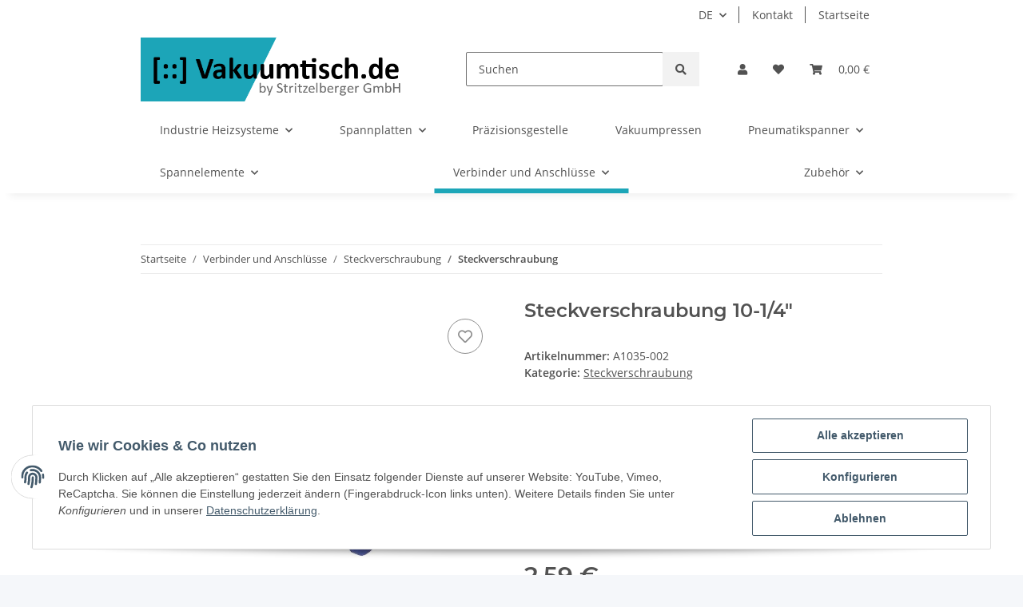

--- FILE ---
content_type: text/html; charset=utf-8
request_url: https://www.vakuumtisch.de/Steckverschraubung-10-1-4
body_size: 38380
content:
<!DOCTYPE html>
<html lang="de" itemscope itemtype="https://schema.org/ItemPage">
    
    <head>
        
            <meta http-equiv="content-type" content="text/html; charset=utf-8">
            <meta name="description" itemprop="description" content='Schnell und einfach Schlauch anstecken 10-1/4"'>
                        <meta name="viewport" content="width=device-width, initial-scale=1.0">
            <meta http-equiv="X-UA-Compatible" content="IE=edge">
                        <meta name="robots" content="index, follow">

            <meta itemprop="url" content="https://www.vakuumtisch.de/Steckverschraubung_1">
            
                <meta name="theme-color" content="#f8bf00">
            
            <meta property="og:type" content="website">
            <meta property="og:site_name" content='Steckverschraubung 10-1/4", 2,59 €'>
            <meta property="og:title" content='Steckverschraubung 10-1/4", 2,59 €'>
            <meta property="og:description" content='Schnell und einfach Schlauch anstecken 10-1/4"'>
            <meta property="og:url" content="https://www.vakuumtisch.de/Steckverschraubung_1">

                                    
                            <meta itemprop="image" content="https://www.vakuumtisch.de/media/image/product/1331/lg/steckverschraubung-10-1-4.jpg">
                <meta property="og:image" content="https://www.vakuumtisch.de/media/image/product/1331/lg/steckverschraubung-10-1-4.jpg">
                <meta property="og:image:width" content="800">
                <meta property="og:image:height" content="800">
                    

        <title itemprop="name">Steckverschraubung 10-1/4", 2,59 €</title>

                    <link rel="canonical" href="https://www.vakuumtisch.de/Steckverschraubung_1">
        
        

        
            <link rel="icon" href="https://www.vakuumtisch.de/favicon-default.ico">
        

        
                                                    
                <style id="criticalCSS">
                    
                        :root{--blue: #007bff;--indigo: #6610f2;--purple: #6f42c1;--pink: #e83e8c;--red: #dc3545;--orange: #fd7e14;--yellow: #ffc107;--green: #28a745;--teal: #20c997;--cyan: #17a2b8;--white: #ffffff;--gray: #707070;--gray-dark: #343a40;--primary: #1ca6b8;--secondary: #f2f2f2;--success: #1C871E;--info: #525252;--warning: #f39932;--danger: #b90000;--light: #f5f7fa;--dark: #525252;--gray: #707070;--gray-light: #f5f7fa;--gray-medium: #ebebeb;--gray-dark: #9b9b9b;--gray-darker: #525252;--breakpoint-xs: 0;--breakpoint-sm: 576px;--breakpoint-md: 768px;--breakpoint-lg: 992px;--breakpoint-xl: 1300px;--font-family-sans-serif: "Open Sans", sans-serif;--font-family-monospace: SFMono-Regular, Menlo, Monaco, Consolas, "Liberation Mono", "Courier New", monospace}*,*::before,*::after{box-sizing:border-box}html{font-family:sans-serif;line-height:1.15;-webkit-text-size-adjust:100%;-webkit-tap-highlight-color:rgba(0, 0, 0, 0)}article,aside,figcaption,figure,footer,header,hgroup,main,nav,section{display:block}body{margin:0;font-family:"Open Sans", sans-serif;font-size:0.875rem;font-weight:400;line-height:1.5;color:#525252;text-align:left;background-color:#f5f7fa}[tabindex="-1"]:focus:not(:focus-visible){outline:0 !important}hr{box-sizing:content-box;height:0;overflow:visible}h1,h2,h3,h4,h5,h6{margin-top:0;margin-bottom:1rem}p{margin-top:0;margin-bottom:1rem}abbr[title],abbr[data-original-title]{text-decoration:underline;text-decoration:underline dotted;cursor:help;border-bottom:0;text-decoration-skip-ink:none}address{margin-bottom:1rem;font-style:normal;line-height:inherit}ol,ul,dl{margin-top:0;margin-bottom:1rem}ol ol,ul ul,ol ul,ul ol{margin-bottom:0}dt{font-weight:700}dd{margin-bottom:0.5rem;margin-left:0}blockquote{margin:0 0 1rem}b,strong{font-weight:bolder}small{font-size:80%}sub,sup{position:relative;font-size:75%;line-height:0;vertical-align:baseline}sub{bottom:-0.25em}sup{top:-0.5em}a{color:#525252;text-decoration:underline;background-color:transparent}a:hover{color:#1ca6b8;text-decoration:none}a:not([href]):not([class]){color:inherit;text-decoration:none}a:not([href]):not([class]):hover{color:inherit;text-decoration:none}pre,code,kbd,samp{font-family:SFMono-Regular, Menlo, Monaco, Consolas, "Liberation Mono", "Courier New", monospace;font-size:1em}pre{margin-top:0;margin-bottom:1rem;overflow:auto;-ms-overflow-style:scrollbar}figure{margin:0 0 1rem}img{vertical-align:middle;border-style:none}svg{overflow:hidden;vertical-align:middle}table{border-collapse:collapse}caption{padding-top:0.75rem;padding-bottom:0.75rem;color:#707070;text-align:left;caption-side:bottom}th{text-align:inherit;text-align:-webkit-match-parent}label{display:inline-block;margin-bottom:0.5rem}button{border-radius:0}button:focus:not(:focus-visible){outline:0}input,button,select,optgroup,textarea{margin:0;font-family:inherit;font-size:inherit;line-height:inherit}button,input{overflow:visible}button,select{text-transform:none}[role="button"]{cursor:pointer}select{word-wrap:normal}button,[type="button"],[type="reset"],[type="submit"]{-webkit-appearance:button}button:not(:disabled),[type="button"]:not(:disabled),[type="reset"]:not(:disabled),[type="submit"]:not(:disabled){cursor:pointer}button::-moz-focus-inner,[type="button"]::-moz-focus-inner,[type="reset"]::-moz-focus-inner,[type="submit"]::-moz-focus-inner{padding:0;border-style:none}input[type="radio"],input[type="checkbox"]{box-sizing:border-box;padding:0}textarea{overflow:auto;resize:vertical}fieldset{min-width:0;padding:0;margin:0;border:0}legend{display:block;width:100%;max-width:100%;padding:0;margin-bottom:0.5rem;font-size:1.5rem;line-height:inherit;color:inherit;white-space:normal}progress{vertical-align:baseline}[type="number"]::-webkit-inner-spin-button,[type="number"]::-webkit-outer-spin-button{height:auto}[type="search"]{outline-offset:-2px;-webkit-appearance:none}[type="search"]::-webkit-search-decoration{-webkit-appearance:none}::-webkit-file-upload-button{font:inherit;-webkit-appearance:button}output{display:inline-block}summary{display:list-item;cursor:pointer}template{display:none}[hidden]{display:none !important}.img-fluid{max-width:100%;height:auto}.img-thumbnail{padding:0.25rem;background-color:#f5f7fa;border:1px solid #dee2e6;border-radius:0.125rem;box-shadow:0 1px 2px rgba(0, 0, 0, 0.075);max-width:100%;height:auto}.figure{display:inline-block}.figure-img{margin-bottom:0.5rem;line-height:1}.figure-caption{font-size:90%;color:#707070}code{font-size:87.5%;color:#e83e8c;word-wrap:break-word}a>code{color:inherit}kbd{padding:0.2rem 0.4rem;font-size:87.5%;color:#ffffff;background-color:#212529;border-radius:0.125rem;box-shadow:inset 0 -0.1rem 0 rgba(0, 0, 0, 0.25)}kbd kbd{padding:0;font-size:100%;font-weight:700;box-shadow:none}pre{display:block;font-size:87.5%;color:#212529}pre code{font-size:inherit;color:inherit;word-break:normal}.pre-scrollable{max-height:340px;overflow-y:scroll}.container,.container-fluid,.container-sm,.container-md,.container-lg,.container-xl{width:100%;padding-right:1rem;padding-left:1rem;margin-right:auto;margin-left:auto}@media (min-width:576px){.container,.container-sm{max-width:97vw}}@media (min-width:768px){.container,.container-sm,.container-md{max-width:720px}}@media (min-width:992px){.container,.container-sm,.container-md,.container-lg{max-width:960px}}@media (min-width:1300px){.container,.container-sm,.container-md,.container-lg,.container-xl{max-width:1250px}}.row{display:flex;flex-wrap:wrap;margin-right:-1rem;margin-left:-1rem}.no-gutters{margin-right:0;margin-left:0}.no-gutters>.col,.no-gutters>[class*="col-"]{padding-right:0;padding-left:0}.col-1,.col-2,.col-3,.col-4,.col-5,.col-6,.col-7,.col-8,.col-9,.col-10,.col-11,.col-12,.col,.col-auto,.col-sm-1,.col-sm-2,.col-sm-3,.col-sm-4,.col-sm-5,.col-sm-6,.col-sm-7,.col-sm-8,.col-sm-9,.col-sm-10,.col-sm-11,.col-sm-12,.col-sm,.col-sm-auto,.col-md-1,.col-md-2,.col-md-3,.col-md-4,.col-md-5,.col-md-6,.col-md-7,.col-md-8,.col-md-9,.col-md-10,.col-md-11,.col-md-12,.col-md,.col-md-auto,.col-lg-1,.col-lg-2,.col-lg-3,.col-lg-4,.col-lg-5,.col-lg-6,.col-lg-7,.col-lg-8,.col-lg-9,.col-lg-10,.col-lg-11,.col-lg-12,.col-lg,.col-lg-auto,.col-xl-1,.col-xl-2,.col-xl-3,.col-xl-4,.col-xl-5,.col-xl-6,.col-xl-7,.col-xl-8,.col-xl-9,.col-xl-10,.col-xl-11,.col-xl-12,.col-xl,.col-xl-auto{position:relative;width:100%;padding-right:1rem;padding-left:1rem}.col{flex-basis:0;flex-grow:1;max-width:100%}.row-cols-1>*{flex:0 0 100%;max-width:100%}.row-cols-2>*{flex:0 0 50%;max-width:50%}.row-cols-3>*{flex:0 0 33.3333333333%;max-width:33.3333333333%}.row-cols-4>*{flex:0 0 25%;max-width:25%}.row-cols-5>*{flex:0 0 20%;max-width:20%}.row-cols-6>*{flex:0 0 16.6666666667%;max-width:16.6666666667%}.col-auto{flex:0 0 auto;width:auto;max-width:100%}.col-1{flex:0 0 8.33333333%;max-width:8.33333333%}.col-2{flex:0 0 16.66666667%;max-width:16.66666667%}.col-3{flex:0 0 25%;max-width:25%}.col-4{flex:0 0 33.33333333%;max-width:33.33333333%}.col-5{flex:0 0 41.66666667%;max-width:41.66666667%}.col-6{flex:0 0 50%;max-width:50%}.col-7{flex:0 0 58.33333333%;max-width:58.33333333%}.col-8{flex:0 0 66.66666667%;max-width:66.66666667%}.col-9{flex:0 0 75%;max-width:75%}.col-10{flex:0 0 83.33333333%;max-width:83.33333333%}.col-11{flex:0 0 91.66666667%;max-width:91.66666667%}.col-12{flex:0 0 100%;max-width:100%}.order-first{order:-1}.order-last{order:13}.order-0{order:0}.order-1{order:1}.order-2{order:2}.order-3{order:3}.order-4{order:4}.order-5{order:5}.order-6{order:6}.order-7{order:7}.order-8{order:8}.order-9{order:9}.order-10{order:10}.order-11{order:11}.order-12{order:12}.offset-1{margin-left:8.33333333%}.offset-2{margin-left:16.66666667%}.offset-3{margin-left:25%}.offset-4{margin-left:33.33333333%}.offset-5{margin-left:41.66666667%}.offset-6{margin-left:50%}.offset-7{margin-left:58.33333333%}.offset-8{margin-left:66.66666667%}.offset-9{margin-left:75%}.offset-10{margin-left:83.33333333%}.offset-11{margin-left:91.66666667%}@media (min-width:576px){.col-sm{flex-basis:0;flex-grow:1;max-width:100%}.row-cols-sm-1>*{flex:0 0 100%;max-width:100%}.row-cols-sm-2>*{flex:0 0 50%;max-width:50%}.row-cols-sm-3>*{flex:0 0 33.3333333333%;max-width:33.3333333333%}.row-cols-sm-4>*{flex:0 0 25%;max-width:25%}.row-cols-sm-5>*{flex:0 0 20%;max-width:20%}.row-cols-sm-6>*{flex:0 0 16.6666666667%;max-width:16.6666666667%}.col-sm-auto{flex:0 0 auto;width:auto;max-width:100%}.col-sm-1{flex:0 0 8.33333333%;max-width:8.33333333%}.col-sm-2{flex:0 0 16.66666667%;max-width:16.66666667%}.col-sm-3{flex:0 0 25%;max-width:25%}.col-sm-4{flex:0 0 33.33333333%;max-width:33.33333333%}.col-sm-5{flex:0 0 41.66666667%;max-width:41.66666667%}.col-sm-6{flex:0 0 50%;max-width:50%}.col-sm-7{flex:0 0 58.33333333%;max-width:58.33333333%}.col-sm-8{flex:0 0 66.66666667%;max-width:66.66666667%}.col-sm-9{flex:0 0 75%;max-width:75%}.col-sm-10{flex:0 0 83.33333333%;max-width:83.33333333%}.col-sm-11{flex:0 0 91.66666667%;max-width:91.66666667%}.col-sm-12{flex:0 0 100%;max-width:100%}.order-sm-first{order:-1}.order-sm-last{order:13}.order-sm-0{order:0}.order-sm-1{order:1}.order-sm-2{order:2}.order-sm-3{order:3}.order-sm-4{order:4}.order-sm-5{order:5}.order-sm-6{order:6}.order-sm-7{order:7}.order-sm-8{order:8}.order-sm-9{order:9}.order-sm-10{order:10}.order-sm-11{order:11}.order-sm-12{order:12}.offset-sm-0{margin-left:0}.offset-sm-1{margin-left:8.33333333%}.offset-sm-2{margin-left:16.66666667%}.offset-sm-3{margin-left:25%}.offset-sm-4{margin-left:33.33333333%}.offset-sm-5{margin-left:41.66666667%}.offset-sm-6{margin-left:50%}.offset-sm-7{margin-left:58.33333333%}.offset-sm-8{margin-left:66.66666667%}.offset-sm-9{margin-left:75%}.offset-sm-10{margin-left:83.33333333%}.offset-sm-11{margin-left:91.66666667%}}@media (min-width:768px){.col-md{flex-basis:0;flex-grow:1;max-width:100%}.row-cols-md-1>*{flex:0 0 100%;max-width:100%}.row-cols-md-2>*{flex:0 0 50%;max-width:50%}.row-cols-md-3>*{flex:0 0 33.3333333333%;max-width:33.3333333333%}.row-cols-md-4>*{flex:0 0 25%;max-width:25%}.row-cols-md-5>*{flex:0 0 20%;max-width:20%}.row-cols-md-6>*{flex:0 0 16.6666666667%;max-width:16.6666666667%}.col-md-auto{flex:0 0 auto;width:auto;max-width:100%}.col-md-1{flex:0 0 8.33333333%;max-width:8.33333333%}.col-md-2{flex:0 0 16.66666667%;max-width:16.66666667%}.col-md-3{flex:0 0 25%;max-width:25%}.col-md-4{flex:0 0 33.33333333%;max-width:33.33333333%}.col-md-5{flex:0 0 41.66666667%;max-width:41.66666667%}.col-md-6{flex:0 0 50%;max-width:50%}.col-md-7{flex:0 0 58.33333333%;max-width:58.33333333%}.col-md-8{flex:0 0 66.66666667%;max-width:66.66666667%}.col-md-9{flex:0 0 75%;max-width:75%}.col-md-10{flex:0 0 83.33333333%;max-width:83.33333333%}.col-md-11{flex:0 0 91.66666667%;max-width:91.66666667%}.col-md-12{flex:0 0 100%;max-width:100%}.order-md-first{order:-1}.order-md-last{order:13}.order-md-0{order:0}.order-md-1{order:1}.order-md-2{order:2}.order-md-3{order:3}.order-md-4{order:4}.order-md-5{order:5}.order-md-6{order:6}.order-md-7{order:7}.order-md-8{order:8}.order-md-9{order:9}.order-md-10{order:10}.order-md-11{order:11}.order-md-12{order:12}.offset-md-0{margin-left:0}.offset-md-1{margin-left:8.33333333%}.offset-md-2{margin-left:16.66666667%}.offset-md-3{margin-left:25%}.offset-md-4{margin-left:33.33333333%}.offset-md-5{margin-left:41.66666667%}.offset-md-6{margin-left:50%}.offset-md-7{margin-left:58.33333333%}.offset-md-8{margin-left:66.66666667%}.offset-md-9{margin-left:75%}.offset-md-10{margin-left:83.33333333%}.offset-md-11{margin-left:91.66666667%}}@media (min-width:992px){.col-lg{flex-basis:0;flex-grow:1;max-width:100%}.row-cols-lg-1>*{flex:0 0 100%;max-width:100%}.row-cols-lg-2>*{flex:0 0 50%;max-width:50%}.row-cols-lg-3>*{flex:0 0 33.3333333333%;max-width:33.3333333333%}.row-cols-lg-4>*{flex:0 0 25%;max-width:25%}.row-cols-lg-5>*{flex:0 0 20%;max-width:20%}.row-cols-lg-6>*{flex:0 0 16.6666666667%;max-width:16.6666666667%}.col-lg-auto{flex:0 0 auto;width:auto;max-width:100%}.col-lg-1{flex:0 0 8.33333333%;max-width:8.33333333%}.col-lg-2{flex:0 0 16.66666667%;max-width:16.66666667%}.col-lg-3{flex:0 0 25%;max-width:25%}.col-lg-4{flex:0 0 33.33333333%;max-width:33.33333333%}.col-lg-5{flex:0 0 41.66666667%;max-width:41.66666667%}.col-lg-6{flex:0 0 50%;max-width:50%}.col-lg-7{flex:0 0 58.33333333%;max-width:58.33333333%}.col-lg-8{flex:0 0 66.66666667%;max-width:66.66666667%}.col-lg-9{flex:0 0 75%;max-width:75%}.col-lg-10{flex:0 0 83.33333333%;max-width:83.33333333%}.col-lg-11{flex:0 0 91.66666667%;max-width:91.66666667%}.col-lg-12{flex:0 0 100%;max-width:100%}.order-lg-first{order:-1}.order-lg-last{order:13}.order-lg-0{order:0}.order-lg-1{order:1}.order-lg-2{order:2}.order-lg-3{order:3}.order-lg-4{order:4}.order-lg-5{order:5}.order-lg-6{order:6}.order-lg-7{order:7}.order-lg-8{order:8}.order-lg-9{order:9}.order-lg-10{order:10}.order-lg-11{order:11}.order-lg-12{order:12}.offset-lg-0{margin-left:0}.offset-lg-1{margin-left:8.33333333%}.offset-lg-2{margin-left:16.66666667%}.offset-lg-3{margin-left:25%}.offset-lg-4{margin-left:33.33333333%}.offset-lg-5{margin-left:41.66666667%}.offset-lg-6{margin-left:50%}.offset-lg-7{margin-left:58.33333333%}.offset-lg-8{margin-left:66.66666667%}.offset-lg-9{margin-left:75%}.offset-lg-10{margin-left:83.33333333%}.offset-lg-11{margin-left:91.66666667%}}@media (min-width:1300px){.col-xl{flex-basis:0;flex-grow:1;max-width:100%}.row-cols-xl-1>*{flex:0 0 100%;max-width:100%}.row-cols-xl-2>*{flex:0 0 50%;max-width:50%}.row-cols-xl-3>*{flex:0 0 33.3333333333%;max-width:33.3333333333%}.row-cols-xl-4>*{flex:0 0 25%;max-width:25%}.row-cols-xl-5>*{flex:0 0 20%;max-width:20%}.row-cols-xl-6>*{flex:0 0 16.6666666667%;max-width:16.6666666667%}.col-xl-auto{flex:0 0 auto;width:auto;max-width:100%}.col-xl-1{flex:0 0 8.33333333%;max-width:8.33333333%}.col-xl-2{flex:0 0 16.66666667%;max-width:16.66666667%}.col-xl-3{flex:0 0 25%;max-width:25%}.col-xl-4{flex:0 0 33.33333333%;max-width:33.33333333%}.col-xl-5{flex:0 0 41.66666667%;max-width:41.66666667%}.col-xl-6{flex:0 0 50%;max-width:50%}.col-xl-7{flex:0 0 58.33333333%;max-width:58.33333333%}.col-xl-8{flex:0 0 66.66666667%;max-width:66.66666667%}.col-xl-9{flex:0 0 75%;max-width:75%}.col-xl-10{flex:0 0 83.33333333%;max-width:83.33333333%}.col-xl-11{flex:0 0 91.66666667%;max-width:91.66666667%}.col-xl-12{flex:0 0 100%;max-width:100%}.order-xl-first{order:-1}.order-xl-last{order:13}.order-xl-0{order:0}.order-xl-1{order:1}.order-xl-2{order:2}.order-xl-3{order:3}.order-xl-4{order:4}.order-xl-5{order:5}.order-xl-6{order:6}.order-xl-7{order:7}.order-xl-8{order:8}.order-xl-9{order:9}.order-xl-10{order:10}.order-xl-11{order:11}.order-xl-12{order:12}.offset-xl-0{margin-left:0}.offset-xl-1{margin-left:8.33333333%}.offset-xl-2{margin-left:16.66666667%}.offset-xl-3{margin-left:25%}.offset-xl-4{margin-left:33.33333333%}.offset-xl-5{margin-left:41.66666667%}.offset-xl-6{margin-left:50%}.offset-xl-7{margin-left:58.33333333%}.offset-xl-8{margin-left:66.66666667%}.offset-xl-9{margin-left:75%}.offset-xl-10{margin-left:83.33333333%}.offset-xl-11{margin-left:91.66666667%}}.nav{display:flex;flex-wrap:wrap;padding-left:0;margin-bottom:0;list-style:none}.nav-link{display:block;padding:0.5rem 1rem;text-decoration:none}.nav-link:hover,.nav-link:focus{text-decoration:none}.nav-link.disabled{color:#707070;pointer-events:none;cursor:default}.nav-tabs{border-bottom:1px solid #dee2e6}.nav-tabs .nav-link{margin-bottom:-1px;border:1px solid transparent;border-top-left-radius:0;border-top-right-radius:0}.nav-tabs .nav-link:hover,.nav-tabs .nav-link:focus{border-color:transparent}.nav-tabs .nav-link.disabled{color:#707070;background-color:transparent;border-color:transparent}.nav-tabs .nav-link.active,.nav-tabs .nav-item.show .nav-link{color:#525252;background-color:transparent;border-color:#1ca6b8}.nav-tabs .dropdown-menu{margin-top:-1px;border-top-left-radius:0;border-top-right-radius:0}.nav-pills .nav-link{border-radius:0.125rem}.nav-pills .nav-link.active,.nav-pills .show>.nav-link{color:#ffffff;background-color:#1ca6b8}.nav-fill>.nav-link,.nav-fill .nav-item{flex:1 1 auto;text-align:center}.nav-justified>.nav-link,.nav-justified .nav-item{flex-basis:0;flex-grow:1;text-align:center}.tab-content>.tab-pane{display:none}.tab-content>.active{display:block}.navbar{position:relative;display:flex;flex-wrap:wrap;align-items:center;justify-content:space-between;padding:0.4rem 1rem}.navbar .container,.navbar .container-fluid,.navbar .container-sm,.navbar .container-md,.navbar .container-lg,.navbar .container-xl,.navbar>.container-sm,.navbar>.container-md,.navbar>.container-lg,.navbar>.container-xl{display:flex;flex-wrap:wrap;align-items:center;justify-content:space-between}.navbar-brand{display:inline-block;padding-top:0.40625rem;padding-bottom:0.40625rem;margin-right:1rem;font-size:1rem;line-height:inherit;white-space:nowrap}.navbar-brand:hover,.navbar-brand:focus{text-decoration:none}.navbar-nav{display:flex;flex-direction:column;padding-left:0;margin-bottom:0;list-style:none}.navbar-nav .nav-link{padding-right:0;padding-left:0}.navbar-nav .dropdown-menu{position:static;float:none}.navbar-text{display:inline-block;padding-top:0.5rem;padding-bottom:0.5rem}.navbar-collapse{flex-basis:100%;flex-grow:1;align-items:center}.navbar-toggler{padding:0.25rem 0.75rem;font-size:1rem;line-height:1;background-color:transparent;border:1px solid transparent;border-radius:0.125rem}.navbar-toggler:hover,.navbar-toggler:focus{text-decoration:none}.navbar-toggler-icon{display:inline-block;width:1.5em;height:1.5em;vertical-align:middle;content:"";background:50% / 100% 100% no-repeat}.navbar-nav-scroll{max-height:75vh;overflow-y:auto}@media (max-width:575.98px){.navbar-expand-sm>.container,.navbar-expand-sm>.container-fluid,.navbar-expand-sm>.container-sm,.navbar-expand-sm>.container-md,.navbar-expand-sm>.container-lg,.navbar-expand-sm>.container-xl{padding-right:0;padding-left:0}}@media (min-width:576px){.navbar-expand-sm{flex-flow:row nowrap;justify-content:flex-start}.navbar-expand-sm .navbar-nav{flex-direction:row}.navbar-expand-sm .navbar-nav .dropdown-menu{position:absolute}.navbar-expand-sm .navbar-nav .nav-link{padding-right:1.5rem;padding-left:1.5rem}.navbar-expand-sm>.container,.navbar-expand-sm>.container-fluid,.navbar-expand-sm>.container-sm,.navbar-expand-sm>.container-md,.navbar-expand-sm>.container-lg,.navbar-expand-sm>.container-xl{flex-wrap:nowrap}.navbar-expand-sm .navbar-nav-scroll{overflow:visible}.navbar-expand-sm .navbar-collapse{display:flex !important;flex-basis:auto}.navbar-expand-sm .navbar-toggler{display:none}}@media (max-width:767.98px){.navbar-expand-md>.container,.navbar-expand-md>.container-fluid,.navbar-expand-md>.container-sm,.navbar-expand-md>.container-md,.navbar-expand-md>.container-lg,.navbar-expand-md>.container-xl{padding-right:0;padding-left:0}}@media (min-width:768px){.navbar-expand-md{flex-flow:row nowrap;justify-content:flex-start}.navbar-expand-md .navbar-nav{flex-direction:row}.navbar-expand-md .navbar-nav .dropdown-menu{position:absolute}.navbar-expand-md .navbar-nav .nav-link{padding-right:1.5rem;padding-left:1.5rem}.navbar-expand-md>.container,.navbar-expand-md>.container-fluid,.navbar-expand-md>.container-sm,.navbar-expand-md>.container-md,.navbar-expand-md>.container-lg,.navbar-expand-md>.container-xl{flex-wrap:nowrap}.navbar-expand-md .navbar-nav-scroll{overflow:visible}.navbar-expand-md .navbar-collapse{display:flex !important;flex-basis:auto}.navbar-expand-md .navbar-toggler{display:none}}@media (max-width:991.98px){.navbar-expand-lg>.container,.navbar-expand-lg>.container-fluid,.navbar-expand-lg>.container-sm,.navbar-expand-lg>.container-md,.navbar-expand-lg>.container-lg,.navbar-expand-lg>.container-xl{padding-right:0;padding-left:0}}@media (min-width:992px){.navbar-expand-lg{flex-flow:row nowrap;justify-content:flex-start}.navbar-expand-lg .navbar-nav{flex-direction:row}.navbar-expand-lg .navbar-nav .dropdown-menu{position:absolute}.navbar-expand-lg .navbar-nav .nav-link{padding-right:1.5rem;padding-left:1.5rem}.navbar-expand-lg>.container,.navbar-expand-lg>.container-fluid,.navbar-expand-lg>.container-sm,.navbar-expand-lg>.container-md,.navbar-expand-lg>.container-lg,.navbar-expand-lg>.container-xl{flex-wrap:nowrap}.navbar-expand-lg .navbar-nav-scroll{overflow:visible}.navbar-expand-lg .navbar-collapse{display:flex !important;flex-basis:auto}.navbar-expand-lg .navbar-toggler{display:none}}@media (max-width:1299.98px){.navbar-expand-xl>.container,.navbar-expand-xl>.container-fluid,.navbar-expand-xl>.container-sm,.navbar-expand-xl>.container-md,.navbar-expand-xl>.container-lg,.navbar-expand-xl>.container-xl{padding-right:0;padding-left:0}}@media (min-width:1300px){.navbar-expand-xl{flex-flow:row nowrap;justify-content:flex-start}.navbar-expand-xl .navbar-nav{flex-direction:row}.navbar-expand-xl .navbar-nav .dropdown-menu{position:absolute}.navbar-expand-xl .navbar-nav .nav-link{padding-right:1.5rem;padding-left:1.5rem}.navbar-expand-xl>.container,.navbar-expand-xl>.container-fluid,.navbar-expand-xl>.container-sm,.navbar-expand-xl>.container-md,.navbar-expand-xl>.container-lg,.navbar-expand-xl>.container-xl{flex-wrap:nowrap}.navbar-expand-xl .navbar-nav-scroll{overflow:visible}.navbar-expand-xl .navbar-collapse{display:flex !important;flex-basis:auto}.navbar-expand-xl .navbar-toggler{display:none}}.navbar-expand{flex-flow:row nowrap;justify-content:flex-start}.navbar-expand>.container,.navbar-expand>.container-fluid,.navbar-expand>.container-sm,.navbar-expand>.container-md,.navbar-expand>.container-lg,.navbar-expand>.container-xl{padding-right:0;padding-left:0}.navbar-expand .navbar-nav{flex-direction:row}.navbar-expand .navbar-nav .dropdown-menu{position:absolute}.navbar-expand .navbar-nav .nav-link{padding-right:1.5rem;padding-left:1.5rem}.navbar-expand>.container,.navbar-expand>.container-fluid,.navbar-expand>.container-sm,.navbar-expand>.container-md,.navbar-expand>.container-lg,.navbar-expand>.container-xl{flex-wrap:nowrap}.navbar-expand .navbar-nav-scroll{overflow:visible}.navbar-expand .navbar-collapse{display:flex !important;flex-basis:auto}.navbar-expand .navbar-toggler{display:none}.navbar-light .navbar-brand{color:rgba(0, 0, 0, 0.9)}.navbar-light .navbar-brand:hover,.navbar-light .navbar-brand:focus{color:rgba(0, 0, 0, 0.9)}.navbar-light .navbar-nav .nav-link{color:#525252}.navbar-light .navbar-nav .nav-link:hover,.navbar-light .navbar-nav .nav-link:focus{color:#1ca6b8}.navbar-light .navbar-nav .nav-link.disabled{color:rgba(0, 0, 0, 0.3)}.navbar-light .navbar-nav .show>.nav-link,.navbar-light .navbar-nav .active>.nav-link,.navbar-light .navbar-nav .nav-link.show,.navbar-light .navbar-nav .nav-link.active{color:rgba(0, 0, 0, 0.9)}.navbar-light .navbar-toggler{color:#525252;border-color:rgba(0, 0, 0, 0.1)}.navbar-light .navbar-toggler-icon{background-image:url("data:image/svg+xml,%3csvg xmlns='http://www.w3.org/2000/svg' width='30' height='30' viewBox='0 0 30 30'%3e%3cpath stroke='%23525252' stroke-linecap='round' stroke-miterlimit='10' stroke-width='2' d='M4 7h22M4 15h22M4 23h22'/%3e%3c/svg%3e")}.navbar-light .navbar-text{color:#525252}.navbar-light .navbar-text a{color:rgba(0, 0, 0, 0.9)}.navbar-light .navbar-text a:hover,.navbar-light .navbar-text a:focus{color:rgba(0, 0, 0, 0.9)}.navbar-dark .navbar-brand{color:#ffffff}.navbar-dark .navbar-brand:hover,.navbar-dark .navbar-brand:focus{color:#ffffff}.navbar-dark .navbar-nav .nav-link{color:rgba(255, 255, 255, 0.5)}.navbar-dark .navbar-nav .nav-link:hover,.navbar-dark .navbar-nav .nav-link:focus{color:rgba(255, 255, 255, 0.75)}.navbar-dark .navbar-nav .nav-link.disabled{color:rgba(255, 255, 255, 0.25)}.navbar-dark .navbar-nav .show>.nav-link,.navbar-dark .navbar-nav .active>.nav-link,.navbar-dark .navbar-nav .nav-link.show,.navbar-dark .navbar-nav .nav-link.active{color:#ffffff}.navbar-dark .navbar-toggler{color:rgba(255, 255, 255, 0.5);border-color:rgba(255, 255, 255, 0.1)}.navbar-dark .navbar-toggler-icon{background-image:url("data:image/svg+xml,%3csvg xmlns='http://www.w3.org/2000/svg' width='30' height='30' viewBox='0 0 30 30'%3e%3cpath stroke='rgba%28255, 255, 255, 0.5%29' stroke-linecap='round' stroke-miterlimit='10' stroke-width='2' d='M4 7h22M4 15h22M4 23h22'/%3e%3c/svg%3e")}.navbar-dark .navbar-text{color:rgba(255, 255, 255, 0.5)}.navbar-dark .navbar-text a{color:#ffffff}.navbar-dark .navbar-text a:hover,.navbar-dark .navbar-text a:focus{color:#ffffff}.pagination-sm .page-item.active .page-link::after,.pagination-sm .page-item.active .page-text::after{left:0.375rem;right:0.375rem}.pagination-lg .page-item.active .page-link::after,.pagination-lg .page-item.active .page-text::after{left:1.125rem;right:1.125rem}.page-item{position:relative}.page-item.active{font-weight:700}.page-item.active .page-link::after,.page-item.active .page-text::after{content:"";position:absolute;left:0.5625rem;bottom:0;right:0.5625rem;border-bottom:4px solid #1ca6b8}@media (min-width:768px){.dropdown-item.page-item{background-color:transparent}}.page-link,.page-text{text-decoration:none}.pagination{margin-bottom:0;justify-content:space-between;align-items:center}@media (min-width:768px){.pagination{justify-content:normal}.pagination .dropdown>.btn{display:none}.pagination .dropdown-menu{position:static !important;transform:none !important;display:flex;margin:0;padding:0;border:0;min-width:auto}.pagination .dropdown-item{width:auto;display:inline-block;padding:0}.pagination .dropdown-item.active{background-color:transparent;color:#525252}.pagination .dropdown-item:hover{background-color:transparent}.pagination .pagination-site{display:none}}@media (max-width:767.98px){.pagination .dropdown-item{padding:0}.pagination .dropdown-item.active .page-link,.pagination .dropdown-item.active .page-text,.pagination .dropdown-item:active .page-link,.pagination .dropdown-item:active .page-text{color:#525252}}.productlist-page-nav{align-items:center}.productlist-page-nav .pagination{margin:0}.productlist-page-nav .displayoptions{margin-bottom:1rem}@media (min-width:768px){.productlist-page-nav .displayoptions{margin-bottom:0}}.productlist-page-nav .displayoptions .btn-group+.btn-group+.btn-group{margin-left:0.5rem}.productlist-page-nav .result-option-wrapper{margin-right:0.5rem}.productlist-page-nav .productlist-item-info{margin-bottom:0.5rem;margin-left:auto;margin-right:auto;display:flex}@media (min-width:768px){.productlist-page-nav .productlist-item-info{margin-right:0;margin-bottom:0}.productlist-page-nav .productlist-item-info.productlist-item-border{border-right:1px solid #ebebeb;padding-right:1rem}}.productlist-page-nav.productlist-page-nav-header-m{margin-top:3rem}@media (min-width:768px){.productlist-page-nav.productlist-page-nav-header-m{margin-top:2rem}.productlist-page-nav.productlist-page-nav-header-m>.col{margin-top:1rem}}.productlist-page-nav-bottom{margin-bottom:2rem}.pagination-wrapper{margin-bottom:1rem;align-items:center;border-top:1px solid #f5f7fa;border-bottom:1px solid #f5f7fa;padding-top:0.5rem;padding-bottom:0.5rem}.pagination-wrapper .pagination-entries{font-weight:700;margin-bottom:1rem}@media (min-width:768px){.pagination-wrapper .pagination-entries{margin-bottom:0}}.pagination-wrapper .pagination-selects{margin-left:auto;margin-top:1rem}@media (min-width:768px){.pagination-wrapper .pagination-selects{margin-left:0;margin-top:0}}.pagination-wrapper .pagination-selects .pagination-selects-entries{margin-bottom:1rem}@media (min-width:768px){.pagination-wrapper .pagination-selects .pagination-selects-entries{margin-right:1rem;margin-bottom:0}}.pagination-no-wrapper{border:0;padding-top:0;padding-bottom:0}.fa,.fas,.far,.fal{display:inline-block}h1,h2,h3,h4,h5,h6,.h1,.h2,.h3,.productlist-filter-headline,.sidepanel-left .box-normal .box-normal-link,.h4,.h5,.h6{margin-bottom:1rem;font-family:Montserrat, sans-serif;font-weight:400;line-height:1.2;color:#525252}h1,.h1{font-size:1.875rem}h2,.h2{font-size:1.5rem}h3,.h3,.productlist-filter-headline,.sidepanel-left .box-normal .box-normal-link{font-size:1rem}h4,.h4{font-size:0.875rem}h5,.h5{font-size:0.875rem}h6,.h6{font-size:0.875rem}.banner .img-fluid{width:100%}.label-slide .form-group:not(.exclude-from-label-slide):not(.checkbox) label{display:none}.modal{display:none}.carousel-thumbnails .slick-arrow{opacity:0}.consent-modal:not(.active){display:none}.consent-banner-icon{width:1em;height:1em}.mini>#consent-banner{display:none}html{overflow-y:scroll}.dropdown-menu{display:none}.dropdown-toggle::after{content:"";margin-left:0.5rem;display:inline-block}.list-unstyled,.list-icons{padding-left:0;list-style:none}.input-group{position:relative;display:flex;flex-wrap:wrap;align-items:stretch;width:100%}.input-group>.form-control{flex:1 1 auto;width:1%}#main-wrapper,#header-top-bar,header{background:#ffffff}.container-fluid-xl{max-width:103.125rem}.nav-dividers .nav-item{position:relative}.nav-dividers .nav-item:not(:last-child)::after{content:"";position:absolute;right:0;top:0.5rem;height:calc(100% - 1rem);border-right:0.0625rem solid currentColor}.nav-link{text-decoration:none}.nav-scrollbar{overflow:hidden;display:flex;align-items:center}.nav-scrollbar .nav,.nav-scrollbar .navbar-nav{flex-wrap:nowrap}.nav-scrollbar .nav-item{white-space:nowrap}.nav-scrollbar-inner{overflow-x:auto;padding-bottom:1.5rem;align-self:flex-start}#shop-nav{align-items:center;flex-shrink:0;margin-left:auto}@media (max-width:767.98px){#shop-nav .nav-link{padding-left:0.7rem;padding-right:0.7rem}}.search-wrapper{width:100%}.has-left-sidebar .breadcrumb-container{padding-left:0;padding-right:0}.breadcrumb{display:flex;flex-wrap:wrap;padding:0.5rem 0;margin-bottom:0;list-style:none;background-color:transparent;border-radius:0}.breadcrumb-item+.breadcrumb-item{padding-left:0.5rem}.breadcrumb-item+.breadcrumb-item::before{display:inline-block;padding-right:0.5rem;color:#707070;content:"/"}.breadcrumb-item.active{color:#525252;font-weight:700}.breadcrumb-item.first::before{display:none}.breadcrumb-wrapper{margin-bottom:2rem}@media (min-width:992px){.breadcrumb-wrapper{border-style:solid;border-color:#ebebeb;border-width:1px 0}}.breadcrumb{font-size:0.8125rem}.breadcrumb a{text-decoration:none}.breadcrumb-back{padding-right:1rem;margin-right:1rem;border-right:1px solid #ebebeb}.breadcrumb-item{display:none}@media (min-width:768px){.breadcrumb-item{display:flex}}@media (min-width:768px){.breadcrumb-arrow{display:none}}#header-top-bar{position:relative;background-color:#ffffff;z-index:1021;flex-direction:row-reverse}#header-top-bar,header{background-color:#ffffff;color:#525252}#header-top-bar a:not(.dropdown-item):not(.btn),header a:not(.dropdown-item):not(.btn){text-decoration:none;color:#525252}#header-top-bar a:not(.dropdown-item):not(.btn):hover,header a:not(.dropdown-item):not(.btn):hover{color:#1ca6b8}.img-aspect-ratio{width:100%;height:auto}header{box-shadow:0 1rem 0.5625rem -0.75rem rgba(0, 0, 0, 0.06);position:relative;z-index:1020}header .form-control,header .form-control:focus{background-color:#ffffff;color:#525252}header .navbar{padding:0;position:static}@media (min-width:992px){header{padding-bottom:0}header .navbar-brand{margin-right:3rem}}header .navbar-brand{padding-top:0.4rem;padding-bottom:0.4rem}header .navbar-brand img{height:2rem;width:auto}header .navbar-toggler{color:#525252}header .nav-right .dropdown-menu{margin-top:-0.03125rem;box-shadow:inset 0 1rem 0.5625rem -0.75rem rgba(0, 0, 0, 0.06)}@media (min-width:992px){header .navbar-brand{padding-top:0.6rem;padding-bottom:0.6rem}header .navbar-brand img{height:3.0625rem}header .navbar-collapse{height:4.3125rem}header .navbar-nav>.nav-item>.nav-link{position:relative;padding:1.5rem}header .navbar-nav>.nav-item>.nav-link::before{content:"";position:absolute;bottom:0;left:50%;transform:translateX(-50%);border-width:0 0 6px;border-color:#1ca6b8;border-style:solid;transition:width 0.4s;width:0}header .navbar-nav>.nav-item.active>.nav-link::before,header .navbar-nav>.nav-item:hover>.nav-link::before,header .navbar-nav>.nav-item.hover>.nav-link::before{width:100%}header .navbar-nav>.nav-item .nav{flex-wrap:wrap}header .navbar-nav .nav .nav-link{padding:0}header .navbar-nav .nav .nav-link::after{display:none}header .navbar-nav .dropdown .nav-item{width:100%}header .nav-mobile-body{align-self:flex-start;width:100%}header .nav-scrollbar-inner{width:100%}header .nav-right .nav-link{padding-top:1.5rem;padding-bottom:1.5rem}}.btn{display:inline-block;font-weight:600;color:#525252;text-align:center;vertical-align:middle;user-select:none;background-color:transparent;border:1px solid transparent;padding:0.625rem 0.9375rem;font-size:0.875rem;line-height:1.5;border-radius:0.125rem}.btn.disabled,.btn:disabled{opacity:0.65;box-shadow:none}.btn:not(:disabled):not(.disabled):active,.btn:not(:disabled):not(.disabled).active{box-shadow:none}.form-control{display:block;width:100%;height:calc(1.5em + 1.25rem + 2px);padding:0.625rem 0.9375rem;font-size:0.875rem;font-weight:400;line-height:1.5;color:#525252;background-color:#ffffff;background-clip:padding-box;border:1px solid #707070;border-radius:0.125rem;box-shadow:inset 0 1px 1px rgba(0, 0, 0, 0.075);transition:border-color 0.15s ease-in-out, box-shadow 0.15s ease-in-out}@media (prefers-reduced-motion:reduce){.form-control{transition:none}}.square{display:flex;position:relative}.square::before{content:"";display:inline-block;padding-bottom:100%}#product-offer .product-info ul.info-essential{margin:2rem 0;padding-left:0;list-style:none}.price_wrapper{margin-bottom:1.5rem}.price_wrapper .price{display:inline-block}.price_wrapper .bulk-prices{margin-top:1rem}.price_wrapper .bulk-prices .bulk-price{margin-right:0.25rem}#product-offer .product-info{border:0}#product-offer .product-info .bordered-top-bottom{padding:1rem;border-top:1px solid #f5f7fa;border-bottom:1px solid #f5f7fa}#product-offer .product-info ul.info-essential{margin:2rem 0}#product-offer .product-info .shortdesc{margin-bottom:1rem}#product-offer .product-info .product-offer{margin-bottom:2rem}#product-offer .product-info .product-offer>.row{margin-bottom:1.5rem}#product-offer .product-info .stock-information{border-top:1px solid #ebebeb;border-bottom:1px solid #ebebeb;align-items:flex-end}#product-offer .product-info .stock-information.stock-information-p{padding-top:1rem;padding-bottom:1rem}@media (max-width:767.98px){#product-offer .product-info .stock-information{margin-top:1rem}}#product-offer .product-info .question-on-item{margin-left:auto}#product-offer .product-info .question-on-item .question{padding:0}.flex-row-reverse{flex-direction:row-reverse !important}.flex-column{flex-direction:column !important}.justify-content-start{justify-content:flex-start !important}.collapse:not(.show){display:none}.d-none{display:none !important}.d-block{display:block !important}.d-flex{display:flex !important}.d-inline-block{display:inline-block !important}@media (min-width:992px){.d-lg-none{display:none !important}.d-lg-block{display:block !important}.d-lg-flex{display:flex !important}}@media (min-width:768px){.d-md-none{display:none !important}.d-md-block{display:block !important}.d-md-flex{display:flex !important}.d-md-inline-block{display:inline-block !important}}@media (min-width:992px){.justify-content-lg-end{justify-content:flex-end !important}}.list-gallery{display:flex;flex-direction:column}.list-gallery .second-wrapper{position:absolute;top:0;left:0;width:100%;height:100%}.list-gallery img.second{opacity:0}.form-group{margin-bottom:1rem}.btn-secondary{background-color:#f2f2f2;color:#f5f7fa}.btn-outline-secondary{color:#f2f2f2;border-color:#f2f2f2}.btn-group{display:inline-flex}.productlist-filter-headline{border-bottom:1px solid #ebebeb;padding-bottom:0.5rem;margin-bottom:1rem}hr{margin-top:1rem;margin-bottom:1rem;border:0;border-top:1px solid rgba(0, 0, 0, 0.1)}.badge-circle-1{background-color:#ffffff}#content{padding-bottom:3rem}#content-wrapper{margin-top:0}#content-wrapper.has-fluid{padding-top:1rem}#content-wrapper:not(.has-fluid){padding-top:2rem}@media (min-width:992px){#content-wrapper:not(.has-fluid){padding-top:4rem}}.content-cats-small{margin-bottom:3rem}@media (min-width:768px){.content-cats-small>div{margin-bottom:1rem}}.content-cats-small .sub-categories{display:flex;flex-direction:column;flex-grow:1;flex-basis:auto;align-items:stretch;justify-content:flex-start;height:100%}.content-cats-small .sub-categories .subcategories-image{justify-content:center;align-items:flex-start;margin-bottom:1rem}.content-cats-small::after{display:block;clear:both;content:""}.content-cats-small .outer{margin-bottom:0.5rem}.content-cats-small .caption{margin-bottom:0.5rem}@media (min-width:768px){.content-cats-small .caption{text-align:center}}.content-cats-small hr{margin-top:1rem;margin-bottom:1rem;padding-left:0;list-style:none}aside h4{margin-bottom:1rem}aside .card{border:none;box-shadow:none;background-color:transparent}aside .card .card-title{margin-bottom:0.5rem;font-size:1.5rem;font-weight:600}aside .card.card-default .card-heading{border-bottom:none;padding-left:0;padding-right:0}aside .card.card-default>.card-heading>.card-title{color:#525252;font-weight:600;border-bottom:1px solid #ebebeb;padding:10px 0}aside .card>.card-body{padding:0}aside .card>.card-body .card-title{font-weight:600}aside .nav-panel .nav{flex-wrap:initial}aside .nav-panel>.nav>.active>.nav-link{border-bottom:0.375rem solid #1ca6b8;cursor:pointer}aside .nav-panel .active>.nav-link{font-weight:700}aside .nav-panel .nav-link[aria-expanded=true] i.fa-chevron-down{transform:rotate(180deg)}aside .nav-panel .nav-link,aside .nav-panel .nav-item{clear:left}aside .box .nav-link,aside .box .nav a,aside .box .dropdown-menu .dropdown-item{text-decoration:none;white-space:normal}aside .box .nav-link{padding-left:0;padding-right:0}aside .box .snippets-categories-nav-link-child{padding-left:0.5rem;padding-right:0.5rem}aside .box-monthlynews a .value{text-decoration:underline}aside .box-monthlynews a .value:hover{text-decoration:none}.box-categories .dropdown .collapse,.box-linkgroup .dropdown .collapse{background:#f5f7fa}.box-categories .nav-link{cursor:pointer}.box_login .register{text-decoration:underline}.box_login .register:hover{text-decoration:none}.box_login .register .fa{color:#1ca6b8}.box_login .resetpw{text-decoration:underline}.box_login .resetpw:hover{text-decoration:none}.jqcloud-word.w0{color:#77cad4;font-size:70%}.jqcloud-word.w1{color:#65c2cf;font-size:100%}.jqcloud-word.w2{color:#52bbc9;font-size:130%}.jqcloud-word.w3{color:#40b4c3;font-size:160%}.jqcloud-word.w4{color:#2eadbe;font-size:190%}.jqcloud-word.w5{color:#1ca6b8;font-size:220%}.jqcloud-word.w6{color:#1a99a9;font-size:250%}.jqcloud-word.w7{color:#188b9b;font-size:280%}.jqcloud{line-height:normal;overflow:hidden;position:relative}.jqcloud-word a{color:inherit !important;font-size:inherit !important;text-decoration:none !important}.jqcloud-word a:hover{color:#1ca6b8 !important}.searchcloud{width:100%;height:200px}#footer-boxes .card{background:transparent;border:0}#footer-boxes .card a{text-decoration:none}@media (min-width:768px){.box-normal{margin-bottom:1.5rem}}.box-normal .box-normal-link{text-decoration:none;font-weight:700;margin-bottom:0.5rem}@media (min-width:768px){.box-normal .box-normal-link{display:none}}.box-filter-hr{margin-top:0.5rem;margin-bottom:0.5rem}.box-normal-hr{margin-top:1rem;margin-bottom:1rem;display:flex}@media (min-width:768px){.box-normal-hr{display:none}}.box-last-seen .box-last-seen-item{margin-bottom:1rem}.box-nav-item{margin-top:0.5rem}@media (min-width:768px){.box-nav-item{margin-top:0}}.box-login .box-login-resetpw{margin-bottom:0.5rem;padding-left:0;padding-right:0;display:block}.box-slider{margin-bottom:1.5rem}.box-link-wrapper{align-items:center;display:flex}.box-link-wrapper i.snippets-filter-item-icon-right{color:#707070}.box-link-wrapper .badge{margin-left:auto}.box-delete-button{text-align:right;white-space:nowrap}.box-delete-button .remove{float:right}.box-filter-price .box-filter-price-collapse{padding-bottom:1.5rem}.hr-no-top{margin-top:0;margin-bottom:1rem}.characteristic-collapse-btn-inner img{margin-right:0.25rem}#search{margin-right:1rem;display:none}@media (min-width:992px){#search{display:block}}#footer{background-color:#f5f7fa;color:#525252}.toggler-logo-wrapper{float:left}@media (max-width:991.98px){.toggler-logo-wrapper{position:absolute}.toggler-logo-wrapper .logo-wrapper{float:left}.toggler-logo-wrapper .burger-menu-wrapper{float:left;padding-top:1rem}}.navbar .container{display:block}.lazyloading{color:transparent;width:auto;height:auto;max-width:40px;max-height:40px}.lazyload{opacity:0 !important}
                    
                    
                                                    .main-search-wrapper {
                                max-width: 500px;
                            }
                                                                            @media (min-width: 992px) {
                                header .navbar-brand img {
                                    height: 80px;
                                }
                                                            }
                                            
                </style>
            
                                                            <link rel="preload" href="https://www.vakuumtisch.de/templates/NOVA/themes/clear/clear.css?v=1.2.3" as="style" onload="this.onload=null;this.rel='stylesheet'">
                                    <link rel="preload" href="https://www.vakuumtisch.de/templates/NOVA/themes/clear/custom.css?v=1.2.3" as="style" onload="this.onload=null;this.rel='stylesheet'">
                                                                            <link rel="preload" href="https://www.vakuumtisch.de/plugins/jtl_paypal_commerce/frontend/css/style.css?v=1.2.3" as="style" onload="this.onload=null;this.rel='stylesheet'">
                                    
                <noscript>
                                            <link rel="stylesheet" href="https://www.vakuumtisch.de/templates/NOVA/themes/clear/clear.css?v=1.2.3">
                                            <link rel="stylesheet" href="https://www.vakuumtisch.de/templates/NOVA/themes/clear/custom.css?v=1.2.3">
                                                                                            <link href="https://www.vakuumtisch.de/plugins/jtl_paypal_commerce/frontend/css/style.css?v=1.2.3" rel="stylesheet">
                                                            </noscript>
            
                                    <script>
                /*! loadCSS rel=preload polyfill. [c]2017 Filament Group, Inc. MIT License */
                (function (w) {
                    "use strict";
                    if (!w.loadCSS) {
                        w.loadCSS = function (){};
                    }
                    var rp = loadCSS.relpreload = {};
                    rp.support                  = (function () {
                        var ret;
                        try {
                            ret = w.document.createElement("link").relList.supports("preload");
                        } catch (e) {
                            ret = false;
                        }
                        return function () {
                            return ret;
                        };
                    })();
                    rp.bindMediaToggle          = function (link) {
                        var finalMedia = link.media || "all";

                        function enableStylesheet() {
                            if (link.addEventListener) {
                                link.removeEventListener("load", enableStylesheet);
                            } else if (link.attachEvent) {
                                link.detachEvent("onload", enableStylesheet);
                            }
                            link.setAttribute("onload", null);
                            link.media = finalMedia;
                        }

                        if (link.addEventListener) {
                            link.addEventListener("load", enableStylesheet);
                        } else if (link.attachEvent) {
                            link.attachEvent("onload", enableStylesheet);
                        }
                        setTimeout(function () {
                            link.rel   = "stylesheet";
                            link.media = "only x";
                        });
                        setTimeout(enableStylesheet, 3000);
                    };

                    rp.poly = function () {
                        if (rp.support()) {
                            return;
                        }
                        var links = w.document.getElementsByTagName("link");
                        for (var i = 0; i < links.length; i++) {
                            var link = links[i];
                            if (link.rel === "preload" && link.getAttribute("as") === "style" && !link.getAttribute("data-loadcss")) {
                                link.setAttribute("data-loadcss", true);
                                rp.bindMediaToggle(link);
                            }
                        }
                    };

                    if (!rp.support()) {
                        rp.poly();

                        var run = w.setInterval(rp.poly, 500);
                        if (w.addEventListener) {
                            w.addEventListener("load", function () {
                                rp.poly();
                                w.clearInterval(run);
                            });
                        } else if (w.attachEvent) {
                            w.attachEvent("onload", function () {
                                rp.poly();
                                w.clearInterval(run);
                            });
                        }
                    }

                    if (typeof exports !== "undefined") {
                        exports.loadCSS = loadCSS;
                    }
                    else {
                        w.loadCSS = loadCSS;
                    }
                }(typeof global !== "undefined" ? global : this));
            </script>
                                        <link rel="alternate" type="application/rss+xml" title="Newsfeed Vakuumtisch" href="https://www.vakuumtisch.de/rss.xml">
                                                                                    <link rel="alternate" hreflang="de" href="https://www.vakuumtisch.de/Steckverschraubung-10-1-4">
                                    <link rel="alternate" hreflang="en" href="https://www.vakuumtisch.de/quick-connector-10-1-4">
                                    

                

        <script src="https://www.vakuumtisch.de/templates/NOVA/js/jquery-3.5.1.min.js"></script>

                                                                            <script defer src="https://www.vakuumtisch.de/templates/NOVA/js/bootstrap-toolkit.js?v=1.2.3"></script>
                            <script defer src="https://www.vakuumtisch.de/templates/NOVA/js/popper.min.js?v=1.2.3"></script>
                            <script defer src="https://www.vakuumtisch.de/templates/NOVA/js/bootstrap.bundle.min.js?v=1.2.3"></script>
                            <script defer src="https://www.vakuumtisch.de/templates/NOVA/js/slick.min.js?v=1.2.3"></script>
                            <script defer src="https://www.vakuumtisch.de/templates/NOVA/js/eModal.min.js?v=1.2.3"></script>
                            <script defer src="https://www.vakuumtisch.de/templates/NOVA/js/jquery.nivo.slider.pack.js?v=1.2.3"></script>
                            <script defer src="https://www.vakuumtisch.de/templates/NOVA/js/bootstrap-select.min.js?v=1.2.3"></script>
                            <script defer src="https://www.vakuumtisch.de/templates/NOVA/js/jtl.evo.js?v=1.2.3"></script>
                            <script defer src="https://www.vakuumtisch.de/templates/NOVA/js/typeahead.bundle.min.js?v=1.2.3"></script>
                            <script defer src="https://www.vakuumtisch.de/templates/NOVA/js/wow.min.js?v=1.2.3"></script>
                            <script defer src="https://www.vakuumtisch.de/templates/NOVA/js/colcade.js?v=1.2.3"></script>
                            <script defer src="https://www.vakuumtisch.de/templates/NOVA/js/global.js?v=1.2.3"></script>
                            <script defer src="https://www.vakuumtisch.de/templates/NOVA/js/slick-lightbox.min.js?v=1.2.3"></script>
                            <script defer src="https://www.vakuumtisch.de/templates/NOVA/js/jquery.serialize-object.min.js?v=1.2.3"></script>
                            <script defer src="https://www.vakuumtisch.de/templates/NOVA/js/jtl.io.js?v=1.2.3"></script>
                            <script defer src="https://www.vakuumtisch.de/templates/NOVA/js/jtl.article.js?v=1.2.3"></script>
                            <script defer src="https://www.vakuumtisch.de/templates/NOVA/js/jtl.basket.js?v=1.2.3"></script>
                            <script defer src="https://www.vakuumtisch.de/templates/NOVA/js/parallax.min.js?v=1.2.3"></script>
                            <script defer src="https://www.vakuumtisch.de/templates/NOVA/js/jqcloud.js?v=1.2.3"></script>
                            <script defer src="https://www.vakuumtisch.de/templates/NOVA/js/nouislider.min.js?v=1.2.3"></script>
                            <script defer src="https://www.vakuumtisch.de/templates/NOVA/js/consent.js?v=1.2.3"></script>
                            <script defer src="https://www.vakuumtisch.de/templates/NOVA/js/consent.youtube.js?v=1.2.3"></script>
                                
                    <script defer src="https://www.vakuumtisch.de/templates/NOVA/js/custom.js?v=1.2.3"></script>
        
        

        
                            <link rel="preload" href="https://www.vakuumtisch.de/templates/NOVA/themes/base/fonts/opensans/open-sans-600.woff2" as="font" crossorigin>
                <link rel="preload" href="https://www.vakuumtisch.de/templates/NOVA/themes/base/fonts/opensans/open-sans-regular.woff2" as="font" crossorigin>
                <link rel="preload" href="https://www.vakuumtisch.de/templates/NOVA/themes/base/fonts/montserrat/Montserrat-SemiBold.woff2" as="font" crossorigin>
                        <link rel="preload" href="https://www.vakuumtisch.de/templates/NOVA/themes/base/fontawesome/webfonts/fa-solid-900.woff2" as="font" crossorigin>
            <link rel="preload" href="https://www.vakuumtisch.de/templates/NOVA/themes/base/fontawesome/webfonts/fa-regular-400.woff2" as="font" crossorigin>
        
        
            <link rel="modulepreload" href="https://www.vakuumtisch.de/templates/NOVA/js/app/globals.js" as="script" crossorigin>
            <link rel="modulepreload" href="https://www.vakuumtisch.de/templates/NOVA/js/app/snippets/form-counter.js" as="script" crossorigin>
            <link rel="modulepreload" href="https://www.vakuumtisch.de/templates/NOVA/js/app/plugins/navscrollbar.js" as="script" crossorigin>
            <link rel="modulepreload" href="https://www.vakuumtisch.de/templates/NOVA/js/app/plugins/tabdrop.js" as="script" crossorigin>
            <link rel="modulepreload" href="https://www.vakuumtisch.de/templates/NOVA/js/app/views/header.js" as="script" crossorigin>
            <link rel="modulepreload" href="https://www.vakuumtisch.de/templates/NOVA/js/app/views/productdetails.js" as="script" crossorigin>
        
                        <script defer src="https://www.vakuumtisch.de/templates/NOVA/js/DataTables/datatables.min.js"></script>
        <script type="module" src="https://www.vakuumtisch.de/templates/NOVA/js/app/app.js"></script>
        <script>(function(){
            // back-to-list-link mechanics

                            let has_starting_point = window.sessionStorage.getItem('has_starting_point') === 'true';
                let product_id         = Number(window.sessionStorage.getItem('cur_product_id'));
                let page_visits        = Number(window.sessionStorage.getItem('product_page_visits'));
                let no_reload          = performance.getEntriesByType('navigation')[0].type !== 'reload';

                let browseNext         = 0;

                let browsePrev         = 0;

                let should_render_link = true;

                if (has_starting_point === false) {
                    should_render_link = false;
                } else if (product_id === 0) {
                    product_id  = 31;
                    page_visits = 1;
                } else if (product_id === 31) {
                    if (no_reload) {
                        page_visits ++;
                    }
                } else if (product_id === browseNext || product_id === browsePrev) {
                    product_id = 31;
                    page_visits ++;
                } else {
                    has_starting_point = false;
                    should_render_link = false;
                }

                window.sessionStorage.setItem('has_starting_point', has_starting_point);
                window.sessionStorage.setItem('cur_product_id', product_id);
                window.sessionStorage.setItem('product_page_visits', page_visits);
                window.should_render_backtolist_link = should_render_link;
                    })()</script>
    </head>
    

    
    
        <body class="                     wish-compare-animation-mobile                                                                is-nova" data-page="1">
<script src="https://www.vakuumtisch.de/plugins/jtl_paypal_commerce/frontend/template/ecs/jsTemplates/standaloneButtonTemplate.js"></script>
                <script src="https://www.vakuumtisch.de/plugins/jtl_paypal_commerce/frontend/template/ecs/jsTemplates/activeButtonLabelTemplate.js"></script>
                <script src="https://www.vakuumtisch.de/plugins/jtl_paypal_commerce/frontend/template/ecs/init.js"></script><script src="https://www.vakuumtisch.de/plugins/jtl_paypal_commerce/frontend/template/instalmentBanner/jsTemplates/instalmentBannerPlaceholder.js"></script>
    
                                
                
        
                                    <header class="d-print-none full-width-mega                        sticky-top                        fixed-navbar theme-clear" id="jtl-nav-wrapper">
                                    
                        
    
                    
    
        
                            <div id="header-top-bar" class="d-none topbar-wrapper full-width-mega  d-lg-flex">
                    <div class="container d-lg-flex flex-row-reverse">
                        
                            
    <ul class="nav topbar-main nav-dividers
                    ">
    
            

                        <li class="nav-item dropdown language-dropdown ">
    <a class="nav-link nav-link-custom
         dropdown-toggle        " href="#" data-toggle="dropdown" aria-haspopup="true" aria-expanded="false" role="button">
                                                        
                        DE
                    
                                                                
    </a>
    <div class="dropdown-menu
         dropdown-menu-right    ">
                                    
                    <a target="_self" href="https://www.vakuumtisch.de/Steckverschraubung-10-1-4" class="dropdown-item link-lang active" rel="nofollow" data-iso="ger">
                        DE
                    
</a>
                
                            
                    <a target="_self" href="https://www.vakuumtisch.de/quick-connector-10-1-4" class="dropdown-item link-lang" rel="nofollow" data-iso="eng">
                        EN
                    
</a>
                
                    
    </div>
</li>
    
<li class="nav-item">
    <a class="nav-link         " title="Kontaktformular" target="_self" href="https://www.vakuumtisch.de/Kontakt">
    Kontakt
    </a>
</li>
<li class="nav-item">
    <a class="nav-link         " title="" target="_self" href="https://www.vakuumtisch.de/Start">
    Startseite
    </a>
</li>

</ul>

                        
                    </div>
                </div>
                    
        
            
                <div class="hide-navbar container                            menu-search-position-left">
                    <nav class="navbar row justify-content-center align-items-center-util navbar-expand-lg
                 navbar-expand-1">
                            
                            
<div class="col col-lg-auto nav-logo-wrapper order-lg-1">
                                
                                    
    <div class="toggler-logo-wrapper">
        
            <button id="burger-menu" class="burger-menu-wrapper navbar-toggler collapsed " type="button" data-toggle="collapse" data-target="#mainNavigation" aria-controls="mainNavigation" aria-expanded="false" aria-label="Toggle navigation">
                <span class="navbar-toggler-icon"></span>
            </button>
        

        
            <div id="logo" class="logo-wrapper" itemprop="publisher" itemscope itemtype="https://schema.org/Organization">
                <span itemprop="name" class="d-none"></span>
                <meta itemprop="url" content="https://www.vakuumtisch.de/">
                <meta itemprop="logo" content="https://www.vakuumtisch.de/bilder/intern/shoplogo/Logo_shop5.png">
                <a href="https://www.vakuumtisch.de/" title="Vakuumtisch" class="navbar-brand">
                                        
            <img src="https://www.vakuumtisch.de/bilder/intern/shoplogo/Logo_shop5.png" class="" id="shop-logo" alt="Vakuumtisch" width="180" height="50">
    
                                
</a>            </div>
        
    </div>

                                
                            
</div>
                        
                        
                                                            
                                    
<div class="col main-search-wrapper nav-right order-lg-2">
                                        
    
        <div class="nav-item" id="search">
            <div class="search-wrapper">
                <form action="https://www.vakuumtisch.de/search/" method="get">
                    <div class="form-icon">
                        <div class="input-group " role="group">
                                    <input type="text" class="form-control ac_input" placeholder="Suchen" id="search-header" name="qs" autocomplete="off" aria-label="Suchen">

                            <div class="input-group-append ">
                                                
    
<button type="submit" class="btn  btn-secondary" aria-label="Suchen">
    <span class="fas fa-search"></span>
</button>
                            
    </div>
                            <span class="form-clear d-none"><i class="fas fa-times"></i></span>
                        
    </div>
                    </div>
                </form>
            </div>
        </div>
    
    
            

                                    
</div>
                                
                                
                                    
<div class="col col-auto nav-icons-wrapper order-lg-3">
                                        
    <ul id="shop-nav" class="nav nav-right order-lg-last nav-icons
                    ">
            
                    
        
                    
        
            
                        <li class="nav-item dropdown language-dropdown d-flex d-lg-none">
    <a class="nav-link nav-link-custom
         dropdown-toggle        " href="#" data-toggle="dropdown" aria-haspopup="true" aria-expanded="false" role="button">
                                                        
                        DE
                    
                                                                
    </a>
    <div class="dropdown-menu
         dropdown-menu-right    ">
                                    
                    <a target="_self" href="https://www.vakuumtisch.de/Steckverschraubung-10-1-4" class="dropdown-item link-lang active" rel="nofollow" data-iso="ger">
                        DE
                    
</a>
                
                            
                    <a target="_self" href="https://www.vakuumtisch.de/quick-connector-10-1-4" class="dropdown-item link-lang" rel="nofollow" data-iso="eng">
                        EN
                    
</a>
                
                    
    </div>
</li>
    
        
        
            
    <li class="nav-item dropdown account-icon-dropdown" aria-expanded="false">
    <a class="nav-link nav-link-custom
                " href="#" data-toggle="dropdown" aria-haspopup="true" aria-expanded="false" role="button" aria-label="Mein Konto">
        <span class="fas fa-user"></span>
    </a>
    <div class="dropdown-menu
         dropdown-menu-right    ">
                            
                <div class="dropdown-body lg-min-w-lg">
                    <form class="jtl-validate label-slide" target="_self" action="https://www.vakuumtisch.de/Mein-Konto" method="post">
    <input type="hidden" class="jtl_token" name="jtl_token" value="2e91a38aa96fcc6a46d3b5ffa184d4ed62a6c6b3a1a6102a46ff9f4eb932f03e">
                            
                            <fieldset id="quick-login">
                                
                                        <div id="6971c222080a1" aria-labelledby="form-group-label-6971c222080a1" class="form-group " role="group">
                    <div class="d-flex flex-column-reverse">
                                                                        <input type="email" class="form-control  form-control-sm" placeholder=" " id="email_quick" required name="email" autocomplete="email">

                                    
                <label id="form-group-label-6971c222080a1" for="email_quick" class="col-form-label pt-0">
                    E-Mail-Adresse
                </label>
            </div>
            </div>
                                
                                
                                        <div id="6971c222080d7" aria-labelledby="form-group-label-6971c222080d7" class="form-group account-icon-dropdown-pass" role="group">
                    <div class="d-flex flex-column-reverse">
                                                                        <input type="password" class="form-control  form-control-sm" placeholder=" " id="password_quick" required name="passwort" autocomplete="current-password">

                                    
                <label id="form-group-label-6971c222080d7" for="password_quick" class="col-form-label pt-0">
                    Passwort
                </label>
            </div>
            </div>
                                
                                
                                                                    
                                
                                        <fieldset class="form-group " id="6971c22208117">
                                <div>
                                                        <input type="hidden" class="form-control " value="1" name="login">

                                                                                    
    
<button type="submit" class="btn  btn-primary btn-sm btn-block" id="submit-btn">
    Anmelden
</button>
                                    
                            </div>
            </fieldset>
                                
                            </fieldset>
                        
                    
</form>
                    
                        <a href="https://www.vakuumtisch.de/Passwort-vergessen" title="Passwort vergessen" rel="nofollow">
                                Passwort vergessen
                        
</a>                    
                </div>
                
                    <div class="dropdown-footer">
                        Neu hier?
                        <a href="https://www.vakuumtisch.de/Registrieren" title="Jetzt registrieren!" rel="nofollow">
                                Jetzt registrieren!
                        
</a>                    </div>
                
            
            
    </div>
</li>

        
                                    
                    
        <li id="shop-nav-compare" title="Vergleichsliste" class="nav-item dropdown d-none">
        
            <a href="#" class="nav-link" aria-haspopup="true" aria-expanded="false" aria-label="Vergleichsliste" data-toggle="dropdown">
                    <i class="fas fa-list">
                    <span id="comparelist-badge" class="fa-sup" title="0">
                        0
                    </span>
                </i>
            
</a>        
        
            <div id="comparelist-dropdown-container" class="dropdown-menu dropdown-menu-right lg-min-w-lg">
                <div id="comparelist-dropdown-content">
                    
                        
    
        <div class="comparelist-dropdown-table table-responsive max-h-sm lg-max-h">
                    </div>
    
    
        <div class="comparelist-dropdown-table-body dropdown-body">
                            
                    Bitte fügen Sie mindestens zwei Artikel zur Vergleichsliste hinzu.
                
                    </div>
    

                    
                </div>
            </div>
        
    </li>

                
                        
                
                            <li id="shop-nav-wish" class="nav-item dropdown ">
            
                <a href="#" class="nav-link" aria-expanded="false" aria-label="Merkzettel" data-toggle="dropdown">
                        <i class="fas fa-heart">
                        <span id="badge-wl-count" class="fa-sup  d-none" title="0">
                            0
                        </span>
                    </i>
                
</a>            
            
                <div id="nav-wishlist-collapse" class="dropdown-menu dropdown-menu-right lg-min-w-lg">
                    <div id="wishlist-dropdown-container">
                        
                            
    
        
        <div class="wishlist-dropdown-footer dropdown-body">
            
                    
    
<a class="btn  btn-primary btn-sm btn-block" href="https://www.vakuumtisch.de/Wunschliste?newWL=1">
                        Wunschzettel erstellen
                
</a>
            
        </div>
    

                        
                    </div>
                </div>
            
        </li>
    
            
                
            
    <li class="cart-icon-dropdown nav-item dropdown ">
        
            <a href="#" class="nav-link" aria-expanded="false" aria-label="Warenkorb" data-toggle="dropdown">
                    
                    <i class="fas fa-shopping-cart cart-icon-dropdown-icon">
                                            </i>
                
                
                    <span class="cart-icon-dropdown-price">0,00 €</span>
                
            
</a>        
        
            
    <div class="cart-dropdown dropdown-menu dropdown-menu-right lg-min-w-lg">
                
                    
                    
                <a target="_self" href="https://www.vakuumtisch.de/Warenkorb" class="dropdown-item cart-dropdown-empty" rel="nofollow" title="Es befinden sich keine Artikel im Warenkorb.">
                    Es befinden sich keine Artikel im Warenkorb.
                
</a>
            
            </div>

        
    </li>

        
    
</ul>

                                    
</div>
                                
                                                    
                    
</nav>
                </div>
            
            
                                    <div class="container                        menu-center-space-between
                        menu-multiple-rows-multiple">
                        <nav class="navbar justify-content-start align-items-lg-end navbar-expand-lg
                 navbar-expand-1">
                                
                                
    <div id="mainNavigation" class="collapse navbar-collapse nav-multiple-row">
        
            <div class="nav-mobile-header d-lg-none">
                

<div class="row align-items-center-util">
                    
<div class="col nav-mobile-header-toggler">
                
                    <button class="navbar-toggler collapsed" type="button" data-toggle="collapse" data-target="#mainNavigation" aria-controls="mainNavigation" aria-expanded="false" aria-label="Toggle navigation">
                        <span class="navbar-toggler-icon"></span>
                    </button>
                
                
</div>
                
<div class="col col-auto nav-mobile-header-name ml-auto-util">
                    <span class="nav-offcanvas-title">Menü</span>
                
                    <a href="#" class="nav-offcanvas-title d-none" data-menu-back="">
                            <span class="fas fa-chevron-left icon-mr-2"></span>
                        <span>Zurück</span>
                    
</a>                
                
</div>
                
</div>
                <hr class="nav-mobile-header-hr">
            </div>
        
        
            <div class="nav-mobile-body">
                <ul class="navbar-nav nav-scrollbar-inner mr-auto">
                                        
                        <li class="nav-home-button nav-item nav-scrollbar-item d-none">
                            <a href="https://www.vakuumtisch.de" title="Vakuumtisch" class="nav-link">
                                    <span class="fas fa-home"></span>
                            
</a>                        </li>
                    
                                
                    
    <li class="nav-item nav-scrollbar-item dropdown dropdown-full">
<a href="https://www.vakuumtisch.de/Industrie-Heizsysteme" title="Industrie Heizsysteme" class="nav-link dropdown-toggle" target="_self" data-category-id="161">
    <span class="nav-mobile-heading">Industrie Heizsysteme</span>
</a><div class="dropdown-menu"><div class="dropdown-body">
<div class="container subcategory-wrapper">
    

<div class="row lg-row-lg nav">
            
<div class="col nav-item-lg-m nav-item dropdown d-lg-none col-lg-4 col-xl-3">
<a href="https://www.vakuumtisch.de/Industrie-Heizsysteme" rel="nofollow">
    <strong class="nav-mobile-heading">Industrie Heizsysteme anzeigen</strong>
</a>
</div>
        
<div class="col nav-item-lg-m nav-item  col-lg-4 col-xl-3">

    
            
    
        <a href="https://www.vakuumtisch.de/Beheizte-Vakuumtische_1" class="categories-recursive-link d-lg-block submenu-headline submenu-headline-toplevel 1 " aria-expanded="false" data-category-id="163">
                                                
        
                                                                        
                            
                                                        
                                                                                                                

    
                    
                                                                                        
            <img src="https://www.vakuumtisch.de/media/image/category/163/sm/beheizte-vakuumtische_1.jpg" srcset="https://www.vakuumtisch.de/media/image/category/163/xs/beheizte-vakuumtische_1.jpg 300w,
                                https://www.vakuumtisch.de/media/image/category/163/sm/beheizte-vakuumtische_1.jpg 300w,
                                https://www.vakuumtisch.de/media/image/category/163/md/beheizte-vakuumtische_1.jpg 300w,
                                https://www.vakuumtisch.de/media/image/category/163/lg/beheizte-vakuumtische_1.jpg 1800w" sizes="100vw" class="submenu-headline-image img-fluid" loading="lazy" alt="Beheizte Vakuumtische" width="1800" height="600">
    
                            
            
    
                        <span class="text-truncate d-block">
                Beheizte Vakuumtische            </span>
        
</a>    
    

</div>
        
<div class="col nav-item-lg-m nav-item  col-lg-4 col-xl-3">

    
            
    
        <a href="https://www.vakuumtisch.de/Flaechenheizwiederstaende" class="categories-recursive-link d-lg-block submenu-headline submenu-headline-toplevel 1 " aria-expanded="false" data-category-id="162">
                                                
        
                                                                        
                            
                                                        
                                                                                                                

    
                    
                                                                                        
            <img src="https://www.vakuumtisch.de/media/image/category/162/sm/flaechenheizwiederstaende.jpg" srcset="https://www.vakuumtisch.de/media/image/category/162/xs/flaechenheizwiederstaende.jpg 300w,
                                https://www.vakuumtisch.de/media/image/category/162/sm/flaechenheizwiederstaende.jpg 300w,
                                https://www.vakuumtisch.de/media/image/category/162/md/flaechenheizwiederstaende.jpg 300w,
                                https://www.vakuumtisch.de/media/image/category/162/lg/flaechenheizwiederstaende.jpg 1800w" sizes="100vw" class="submenu-headline-image img-fluid" loading="lazy" alt="Flächenheizwiederstände" width="1800" height="600">
    
                            
            
    
                        <span class="text-truncate d-block">
                Flächenheizwiederstände            </span>
        
</a>    
    

</div>
        
<div class="col nav-item-lg-m nav-item  col-lg-4 col-xl-3">

    
            
    
        <a href="https://www.vakuumtisch.de/Heiztische" class="categories-recursive-link d-lg-block submenu-headline submenu-headline-toplevel 1 " aria-expanded="false" data-category-id="164">
                                                
        
                                                                        
                            
                                                        
                                                                                                                

    
                    
                                                                                        
            <img src="https://www.vakuumtisch.de/media/image/category/164/sm/heiztische.jpg" srcset="https://www.vakuumtisch.de/media/image/category/164/xs/heiztische.jpg 300w,
                                https://www.vakuumtisch.de/media/image/category/164/sm/heiztische.jpg 300w,
                                https://www.vakuumtisch.de/media/image/category/164/md/heiztische.jpg 300w,
                                https://www.vakuumtisch.de/media/image/category/164/lg/heiztische.jpg 1800w" sizes="100vw" class="submenu-headline-image img-fluid" loading="lazy" alt="Heiztische" width="1800" height="600">
    
                            
            
    
                        <span class="text-truncate d-block">
                Heiztische            </span>
        
</a>    
    

</div>
        
<div class="col nav-item-lg-m nav-item  col-lg-4 col-xl-3">

    
            
    
        <a href="https://www.vakuumtisch.de/Temperaturregler" class="categories-recursive-link d-lg-block submenu-headline submenu-headline-toplevel 1 " aria-expanded="false" data-category-id="165">
                                                
        
                                                                        
                            
                                                        
                                                                                                                

    
                    
                                                                                        
            <img src="https://www.vakuumtisch.de/media/image/category/165/sm/temperaturregler.jpg" srcset="https://www.vakuumtisch.de/media/image/category/165/xs/temperaturregler.jpg 300w,
                                https://www.vakuumtisch.de/media/image/category/165/sm/temperaturregler.jpg 300w,
                                https://www.vakuumtisch.de/media/image/category/165/md/temperaturregler.jpg 300w,
                                https://www.vakuumtisch.de/media/image/category/165/lg/temperaturregler.jpg 1800w" sizes="100vw" class="submenu-headline-image img-fluid" loading="lazy" alt="Temperaturregler" width="1800" height="600">
    
                            
            
    
                        <span class="text-truncate d-block">
                Temperaturregler            </span>
        
</a>    
    

</div>

</div>

</div>
</div></div>
</li>
<li class="nav-item nav-scrollbar-item dropdown dropdown-full">
<a href="https://www.vakuumtisch.de/Spannplatten" title="Spannplatten" class="nav-link dropdown-toggle" target="_self" data-category-id="4">
    <span class="nav-mobile-heading">Spannplatten</span>
</a><div class="dropdown-menu"><div class="dropdown-body">
<div class="container subcategory-wrapper">
    

<div class="row lg-row-lg nav">
            
<div class="col nav-item-lg-m nav-item dropdown d-lg-none col-lg-4 col-xl-3">
<a href="https://www.vakuumtisch.de/Spannplatten" rel="nofollow">
    <strong class="nav-mobile-heading">Spannplatten anzeigen</strong>
</a>
</div>
        
<div class="col nav-item-lg-m nav-item dropdown col-lg-4 col-xl-3">

    
            
    
        <a href="https://www.vakuumtisch.de/Vakuumtische" class="categories-recursive-link d-lg-block submenu-headline submenu-headline-toplevel 1 nav-link dropdown-toggle" aria-expanded="false" data-category-id="9">
                                                
        
                                                                        
                            
                                                        
                                                                                                                

    
                    
                                                                                        
            <img src="https://www.vakuumtisch.de/media/image/category/9/sm/vakuumtische.jpg" srcset="https://www.vakuumtisch.de/media/image/category/9/xs/vakuumtische.jpg 300w,
                                https://www.vakuumtisch.de/media/image/category/9/sm/vakuumtische.jpg 300w,
                                https://www.vakuumtisch.de/media/image/category/9/md/vakuumtische.jpg 300w,
                                https://www.vakuumtisch.de/media/image/category/9/lg/vakuumtische.jpg 1800w" sizes="100vw" class="submenu-headline-image img-fluid" loading="lazy" alt="Vakuumtische" width="1800" height="600">
    
                            
            
    
                        <span class="text-truncate d-block">
                Vakuumtische            </span>
        
</a>    
            
            <div class="categories-recursive-dropdown dropdown-menu">
                <ul class="nav 
                    ">
                        
                        <li class="nav-item d-lg-none">
                            <a href="https://www.vakuumtisch.de/Vakuumtische">
                                    <strong class="nav-mobile-heading">
                                    Vakuumtische anzeigen
                                </strong>
                            
</a>                        </li>
                    
                    
                                                                                    
                                    <li class="nav-item" data-category-id="140">
    <a class="nav-link         " target="_self" href="https://www.vakuumtisch.de/Padrastervakuumplatte-PRP-Serie_1">
                                            <span class="text-truncate d-block">
                                            Padrasterplatte                                        </span>
                                    
    </a>
</li>
                                
                                                                                                                
                                    <li class="nav-item" data-category-id="149">
    <a class="nav-link         " target="_self" href="https://www.vakuumtisch.de/X-Vac-Vakuum-T-Nutenplatte_1">
                                            <span class="text-truncate d-block">
                                            X-Vac Vakuum-T-nutenplatte                                        </span>
                                    
    </a>
</li>
                                
                                                                                                                
                                    <li class="nav-item" data-category-id="14">
    <a class="nav-link         " target="_self" href="https://www.vakuumtisch.de/Lochrastervakuumtische">
                                            <span class="text-truncate d-block">
                                            Lochrastervakuumtische<span class="more-subcategories"> (5)</span>                                        </span>
                                    
    </a>
</li>
                                
                                                                                                                
                                    <li class="nav-item" data-category-id="15">
    <a class="nav-link         " target="_self" href="https://www.vakuumtisch.de/Rastervakuumtische">
                                            <span class="text-truncate d-block">
                                            Rastervakuumtische<span class="more-subcategories"> (4)</span>                                        </span>
                                    
    </a>
</li>
                                
                                                                                                                
                                    <li class="nav-item" data-category-id="16">
    <a class="nav-link         " target="_self" href="https://www.vakuumtisch.de/Vakuumtische-fuer-Papier-br-und-Folienbearbeitung">
                                            <span class="text-truncate d-block">
                                            Vakuumtische für Papier <br> und Folienbearbeitung<span class="more-subcategories"> (2)</span>                                        </span>
                                    
    </a>
</li>
                                
                                                                                                                
                                    <li class="nav-item" data-category-id="132">
    <a class="nav-link         " target="_self" href="https://www.vakuumtisch.de/Beheizte-Vakuumtische">
                                            <span class="text-truncate d-block">
                                            Beheizte Vakuumtische                                        </span>
                                    
    </a>
</li>
                                
                                                                        
                
</ul>
            </div>
        
    

</div>
        
<div class="col nav-item-lg-m nav-item dropdown col-lg-4 col-xl-3">

    
            
    
        <a href="https://www.vakuumtisch.de/T-Nutenplatten" class="categories-recursive-link d-lg-block submenu-headline submenu-headline-toplevel 1 nav-link dropdown-toggle" aria-expanded="false" data-category-id="10">
                                                
        
                                                                        
                            
                                                        
                                                                                                                

    
                    
                                                                                        
            <img src="https://www.vakuumtisch.de/media/image/category/10/sm/t-nutenplatten.jpg" srcset="https://www.vakuumtisch.de/media/image/category/10/xs/t-nutenplatten.jpg 300w,
                                https://www.vakuumtisch.de/media/image/category/10/sm/t-nutenplatten.jpg 300w,
                                https://www.vakuumtisch.de/media/image/category/10/md/t-nutenplatten.jpg 300w,
                                https://www.vakuumtisch.de/media/image/category/10/lg/t-nutenplatten.jpg 1800w" sizes="100vw" class="submenu-headline-image img-fluid" loading="lazy" alt="T-Nutenplatten" width="1800" height="600">
    
                            
            
    
                        <span class="text-truncate d-block">
                T-Nutenplatten            </span>
        
</a>    
            
            <div class="categories-recursive-dropdown dropdown-menu">
                <ul class="nav 
                    ">
                        
                        <li class="nav-item d-lg-none">
                            <a href="https://www.vakuumtisch.de/T-Nutenplatten">
                                    <strong class="nav-mobile-heading">
                                    T-Nutenplatten anzeigen
                                </strong>
                            
</a>                        </li>
                    
                    
                                                                                    
                                    <li class="nav-item" data-category-id="33">
    <a class="nav-link         " target="_self" href="https://www.vakuumtisch.de/Gussaluminium-T-Nutenplatte-Tiny">
                                            <span class="text-truncate d-block">
                                            Gussaluminium T-Nutenplatte "Tiny"                                        </span>
                                    
    </a>
</li>
                                
                                                                                                                
                                    <li class="nav-item" data-category-id="28">
    <a class="nav-link         " target="_self" href="https://www.vakuumtisch.de/Gussaluminium-T-Nutenplatten">
                                            <span class="text-truncate d-block">
                                            Gussaluminium T-Nutenplatten                                        </span>
                                    
    </a>
</li>
                                
                                                                                                                
                                    <li class="nav-item" data-category-id="29">
    <a class="nav-link         " target="_self" href="https://www.vakuumtisch.de/Stahl-T-Nutenplatten">
                                            <span class="text-truncate d-block">
                                            Stahl T-Nutenplatten                                        </span>
                                    
    </a>
</li>
                                
                                                                                                                
                                    <li class="nav-item" data-category-id="31">
    <a class="nav-link         " target="_self" href="https://www.vakuumtisch.de/Stahl-T-Nutenplatten-Big-Block">
                                            <span class="text-truncate d-block">
                                            Stahl T-Nutenplatten "Big-Block"                                        </span>
                                    
    </a>
</li>
                                
                                                                                                                
                                    <li class="nav-item" data-category-id="32">
    <a class="nav-link         " target="_self" href="https://www.vakuumtisch.de/Stahl-T-Nutenplatten-X-Block">
                                            <span class="text-truncate d-block">
                                            Stahl T-Nutenplatten "X-Block"                                        </span>
                                    
    </a>
</li>
                                
                                                                                                                
                                    <li class="nav-item" data-category-id="30">
    <a class="nav-link         " target="_self" href="https://www.vakuumtisch.de/Stahl-T-Nutenplatten-feingefraest">
                                            <span class="text-truncate d-block">
                                            Stahl T-Nutenplatten (feingefräst)                                        </span>
                                    
    </a>
</li>
                                
                                                                                                                
                                    <li class="nav-item" data-category-id="34">
    <a class="nav-link         " target="_self" href="https://www.vakuumtisch.de/T-Tracks">
                                            <span class="text-truncate d-block">
                                            T-Tracks                                        </span>
                                    
    </a>
</li>
                                
                                                                        
                
</ul>
            </div>
        
    

</div>
        
<div class="col nav-item-lg-m nav-item dropdown col-lg-4 col-xl-3">

    
            
    
        <a href="https://www.vakuumtisch.de/Vakuumpads" class="categories-recursive-link d-lg-block submenu-headline submenu-headline-toplevel 1 nav-link dropdown-toggle" aria-expanded="false" data-category-id="13">
                                                
        
                                                                        
                            
                                                        
                                                                                                                

    
                    
                                                                                        
            <img src="https://www.vakuumtisch.de/media/image/category/13/sm/vakuumpads.jpg" srcset="https://www.vakuumtisch.de/media/image/category/13/xs/vakuumpads.jpg 300w,
                                https://www.vakuumtisch.de/media/image/category/13/sm/vakuumpads.jpg 300w,
                                https://www.vakuumtisch.de/media/image/category/13/md/vakuumpads.jpg 300w,
                                https://www.vakuumtisch.de/media/image/category/13/lg/vakuumpads.jpg 1800w" sizes="100vw" class="submenu-headline-image img-fluid" loading="lazy" alt="Vakuumpads" width="1800" height="600">
    
                            
            
    
                        <span class="text-truncate d-block">
                Vakuumpads            </span>
        
</a>    
            
            <div class="categories-recursive-dropdown dropdown-menu">
                <ul class="nav 
                    ">
                        
                        <li class="nav-item d-lg-none">
                            <a href="https://www.vakuumtisch.de/Vakuumpads">
                                    <strong class="nav-mobile-heading">
                                    Vakuumpads anzeigen
                                </strong>
                            
</a>                        </li>
                    
                    
                                                                                    
                                    <li class="nav-item" data-category-id="40">
    <a class="nav-link         " target="_self" href="https://www.vakuumtisch.de/HPC-Serie">
                                            <span class="text-truncate d-block">
                                            HPC Serie                                        </span>
                                    
    </a>
</li>
                                
                                                                                                                
                                    <li class="nav-item" data-category-id="39">
    <a class="nav-link         " target="_self" href="https://www.vakuumtisch.de/VacEasy-Serie">
                                            <span class="text-truncate d-block">
                                            VacEasy Serie                                        </span>
                                    
    </a>
</li>
                                
                                                                        
                
</ul>
            </div>
        
    

</div>
        
<div class="col nav-item-lg-m nav-item  col-lg-4 col-xl-3">

    
            
    
        <a href="https://www.vakuumtisch.de/Gewinderasterplatten" class="categories-recursive-link d-lg-block submenu-headline submenu-headline-toplevel 1 " aria-expanded="false" data-category-id="11">
                                                
        
                                                                        
                            
                                                        
                                                                                                                

    
                    
                                                                                        
            <img src="https://www.vakuumtisch.de/media/image/category/11/sm/gewinderasterplatten.jpg" srcset="https://www.vakuumtisch.de/media/image/category/11/xs/gewinderasterplatten.jpg 300w,
                                https://www.vakuumtisch.de/media/image/category/11/sm/gewinderasterplatten.jpg 300w,
                                https://www.vakuumtisch.de/media/image/category/11/md/gewinderasterplatten.jpg 300w,
                                https://www.vakuumtisch.de/media/image/category/11/lg/gewinderasterplatten.jpg 1800w" sizes="100vw" class="submenu-headline-image img-fluid" loading="lazy" alt="Gewinderasterplatten" width="1800" height="600">
    
                            
            
    
                        <span class="text-truncate d-block">
                Gewinderasterplatten            </span>
        
</a>    
    

</div>

</div>

</div>
</div></div>
</li>
<li class="nav-item nav-scrollbar-item 
                                    " data-category-id="156">
    <a class="nav-link         " title="Präzisionsgestelle" target="_self" href="https://www.vakuumtisch.de/Praezisionsgestelle">
    <span class="text-truncate d-block">Präzisionsgestelle</span>
    </a>
</li>
<li class="nav-item nav-scrollbar-item 
                                    " data-category-id="133">
    <a class="nav-link         " title="Vakuumpressen" target="_self" href="https://www.vakuumtisch.de/Vakuumpressen">
    <span class="text-truncate d-block">Vakuumpressen</span>
    </a>
</li>
<li class="nav-item nav-scrollbar-item dropdown dropdown-full">
<a href="https://www.vakuumtisch.de/Pneumatikspanner" title="Pneumatikspanner" class="nav-link dropdown-toggle" target="_self" data-category-id="6">
    <span class="nav-mobile-heading">Pneumatikspanner</span>
</a><div class="dropdown-menu"><div class="dropdown-body">
<div class="container subcategory-wrapper">
    

<div class="row lg-row-lg nav">
            
<div class="col nav-item-lg-m nav-item dropdown d-lg-none col-lg-4 col-xl-3">
<a href="https://www.vakuumtisch.de/Pneumatikspanner" rel="nofollow">
    <strong class="nav-mobile-heading">Pneumatikspanner anzeigen</strong>
</a>
</div>
        
<div class="col nav-item-lg-m nav-item  col-lg-4 col-xl-3">

    
            
    
        <a href="https://www.vakuumtisch.de/Pneumatikspanner_1" class="categories-recursive-link d-lg-block submenu-headline submenu-headline-toplevel 1 " aria-expanded="false" data-category-id="67">
                                                
        
                                                                        
                            
                                                        
                                                                                                                

    
                    
                                                                                        
            <img src="https://www.vakuumtisch.de/media/image/category/67/sm/pneumatikspanner_1.jpg" srcset="https://www.vakuumtisch.de/media/image/category/67/xs/pneumatikspanner_1.jpg 300w,
                                https://www.vakuumtisch.de/media/image/category/67/sm/pneumatikspanner_1.jpg 300w,
                                https://www.vakuumtisch.de/media/image/category/67/md/pneumatikspanner_1.jpg 300w,
                                https://www.vakuumtisch.de/media/image/category/67/lg/pneumatikspanner_1.jpg 1800w" sizes="100vw" class="submenu-headline-image img-fluid" loading="lazy" alt="Pneumatikspanner" width="1800" height="600">
    
                            
            
    
                        <span class="text-truncate d-block">
                Pneumatikspanner            </span>
        
</a>    
    

</div>
        
<div class="col nav-item-lg-m nav-item  col-lg-4 col-xl-3">

    
            
    
        <a href="https://www.vakuumtisch.de/Spannbacken" class="categories-recursive-link d-lg-block submenu-headline submenu-headline-toplevel 1 " aria-expanded="false" data-category-id="66">
                                                
        
                                                                        
                            
                                                        
                                                                                                                

    
                    
                                                                                        
            <img src="https://www.vakuumtisch.de/media/image/category/66/sm/spannbacken.jpg" srcset="https://www.vakuumtisch.de/media/image/category/66/xs/spannbacken.jpg 300w,
                                https://www.vakuumtisch.de/media/image/category/66/sm/spannbacken.jpg 300w,
                                https://www.vakuumtisch.de/media/image/category/66/md/spannbacken.jpg 300w,
                                https://www.vakuumtisch.de/media/image/category/66/lg/spannbacken.jpg 1800w" sizes="100vw" class="submenu-headline-image img-fluid" loading="lazy" alt="Spannbacken" width="1800" height="600">
    
                            
            
    
                        <span class="text-truncate d-block">
                Spannbacken            </span>
        
</a>    
    

</div>

</div>

</div>
</div></div>
</li>
<li class="nav-item nav-scrollbar-item dropdown dropdown-full">
<a href="https://www.vakuumtisch.de/Spannelemente" title="Spannelemente" class="nav-link dropdown-toggle" target="_self" data-category-id="7">
    <span class="nav-mobile-heading">Spannelemente</span>
</a><div class="dropdown-menu"><div class="dropdown-body">
<div class="container subcategory-wrapper">
    

<div class="row lg-row-lg nav">
            
<div class="col nav-item-lg-m nav-item dropdown d-lg-none col-lg-4 col-xl-3">
<a href="https://www.vakuumtisch.de/Spannelemente" rel="nofollow">
    <strong class="nav-mobile-heading">Spannelemente anzeigen</strong>
</a>
</div>
        
<div class="col nav-item-lg-m nav-item  col-lg-4 col-xl-3">

    
            
    
        <a href="https://www.vakuumtisch.de/Gussaluminium-T-Nutensteine" class="categories-recursive-link d-lg-block submenu-headline submenu-headline-toplevel 1 " aria-expanded="false" data-category-id="68">
                                                
        
                                                                        
                            
                                                        
                                                                                                                

    
                    
                                                                                        
            <img src="https://www.vakuumtisch.de/media/image/category/68/sm/gussaluminium-t-nutensteine.jpg" srcset="https://www.vakuumtisch.de/media/image/category/68/xs/gussaluminium-t-nutensteine.jpg 300w,
                                https://www.vakuumtisch.de/media/image/category/68/sm/gussaluminium-t-nutensteine.jpg 300w,
                                https://www.vakuumtisch.de/media/image/category/68/md/gussaluminium-t-nutensteine.jpg 300w,
                                https://www.vakuumtisch.de/media/image/category/68/lg/gussaluminium-t-nutensteine.jpg 1800w" sizes="100vw" class="submenu-headline-image img-fluid" loading="lazy" alt="Gussaluminium T-Nutensteine" width="1800" height="600">
    
                            
            
    
                        <span class="text-truncate d-block">
                Gussaluminium T-Nutensteine            </span>
        
</a>    
    

</div>
        
<div class="col nav-item-lg-m nav-item  col-lg-4 col-xl-3">

    
            
    
        <a href="https://www.vakuumtisch.de/Stahl-T-Nutensteine" class="categories-recursive-link d-lg-block submenu-headline submenu-headline-toplevel 1 " aria-expanded="false" data-category-id="69">
                                                
        
                                                                        
                            
                                                        
                                                                                                                

    
                    
                                                                                        
            <img src="https://www.vakuumtisch.de/media/image/category/69/sm/stahl-t-nutensteine.jpg" srcset="https://www.vakuumtisch.de/media/image/category/69/xs/stahl-t-nutensteine.jpg 300w,
                                https://www.vakuumtisch.de/media/image/category/69/sm/stahl-t-nutensteine.jpg 300w,
                                https://www.vakuumtisch.de/media/image/category/69/md/stahl-t-nutensteine.jpg 300w,
                                https://www.vakuumtisch.de/media/image/category/69/lg/stahl-t-nutensteine.jpg 1800w" sizes="100vw" class="submenu-headline-image img-fluid" loading="lazy" alt="Stahl T-Nutensteine" width="1800" height="600">
    
                            
            
    
                        <span class="text-truncate d-block">
                Stahl T-Nutensteine            </span>
        
</a>    
    

</div>
        
<div class="col nav-item-lg-m nav-item  col-lg-4 col-xl-3">

    
            
    
        <a href="https://www.vakuumtisch.de/T-Nutenverlaengerung" class="categories-recursive-link d-lg-block submenu-headline submenu-headline-toplevel 1 " aria-expanded="false" data-category-id="73">
                                                
        
                                                                        
                            
                                                        
                                                                                                                

    
                    
                                                                                        
            <img src="https://www.vakuumtisch.de/media/image/category/73/sm/t-nutenverlaengerung.jpg" srcset="https://www.vakuumtisch.de/media/image/category/73/xs/t-nutenverlaengerung.jpg 300w,
                                https://www.vakuumtisch.de/media/image/category/73/sm/t-nutenverlaengerung.jpg 300w,
                                https://www.vakuumtisch.de/media/image/category/73/md/t-nutenverlaengerung.jpg 300w,
                                https://www.vakuumtisch.de/media/image/category/73/lg/t-nutenverlaengerung.jpg 1800w" sizes="100vw" class="submenu-headline-image img-fluid" loading="lazy" alt="T-Nutenverlängerung" width="1800" height="600">
    
                            
            
    
                        <span class="text-truncate d-block">
                T-Nutenverlängerung            </span>
        
</a>    
    

</div>
        
<div class="col nav-item-lg-m nav-item  col-lg-4 col-xl-3">

    
            
    
        <a href="https://www.vakuumtisch.de/Hoehenverstellbare-Spanneisen" class="categories-recursive-link d-lg-block submenu-headline submenu-headline-toplevel 1 " aria-expanded="false" data-category-id="71">
                                                
        
                                                                        
                            
                                                        
                                                                                                                

    
                    
                                                                                        
            <img src="https://www.vakuumtisch.de/media/image/category/71/sm/hoehenverstellbare-spanneisen.jpg" srcset="https://www.vakuumtisch.de/media/image/category/71/xs/hoehenverstellbare-spanneisen.jpg 300w,
                                https://www.vakuumtisch.de/media/image/category/71/sm/hoehenverstellbare-spanneisen.jpg 300w,
                                https://www.vakuumtisch.de/media/image/category/71/md/hoehenverstellbare-spanneisen.jpg 300w,
                                https://www.vakuumtisch.de/media/image/category/71/lg/hoehenverstellbare-spanneisen.jpg 1800w" sizes="100vw" class="submenu-headline-image img-fluid" loading="lazy" alt="Höhenverstellbare Spanneisen" width="1800" height="600">
    
                            
            
    
                        <span class="text-truncate d-block">
                Höhenverstellbare Spanneisen            </span>
        
</a>    
    

</div>
        
<div class="col nav-item-lg-m nav-item  col-lg-4 col-xl-3">

    
            
    
        <a href="https://www.vakuumtisch.de/Hoehenverstellbare-Gabelspanneisen" class="categories-recursive-link d-lg-block submenu-headline submenu-headline-toplevel 1 " aria-expanded="false" data-category-id="72">
                                                
        
                                                                        
                            
                                                        
                                                                                                                

    
                    
                                                                                        
            <img src="https://www.vakuumtisch.de/media/image/category/72/sm/hoehenverstellbare-gabelspanneisen.jpg" srcset="https://www.vakuumtisch.de/media/image/category/72/xs/hoehenverstellbare-gabelspanneisen.jpg 300w,
                                https://www.vakuumtisch.de/media/image/category/72/sm/hoehenverstellbare-gabelspanneisen.jpg 300w,
                                https://www.vakuumtisch.de/media/image/category/72/md/hoehenverstellbare-gabelspanneisen.jpg 300w,
                                https://www.vakuumtisch.de/media/image/category/72/lg/hoehenverstellbare-gabelspanneisen.jpg 1800w" sizes="100vw" class="submenu-headline-image img-fluid" loading="lazy" alt="Höhenverstellbare Gabelspanneisen" width="1800" height="600">
    
                            
            
    
                        <span class="text-truncate d-block">
                Höhenverstellbare Gabelspanneisen            </span>
        
</a>    
    

</div>
        
<div class="col nav-item-lg-m nav-item  col-lg-4 col-xl-3">

    
            
    
        <a href="https://www.vakuumtisch.de/Spanneisen" class="categories-recursive-link d-lg-block submenu-headline submenu-headline-toplevel 1 " aria-expanded="false" data-category-id="70">
                                                
        
                                                                        
                            
                                                        
                                                                                                                

    
                    
                                                                                        
            <img src="https://www.vakuumtisch.de/media/image/category/70/sm/spanneisen.jpg" srcset="https://www.vakuumtisch.de/media/image/category/70/xs/spanneisen.jpg 300w,
                                https://www.vakuumtisch.de/media/image/category/70/sm/spanneisen.jpg 300w,
                                https://www.vakuumtisch.de/media/image/category/70/md/spanneisen.jpg 300w,
                                https://www.vakuumtisch.de/media/image/category/70/lg/spanneisen.jpg 1800w" sizes="100vw" class="submenu-headline-image img-fluid" loading="lazy" alt="Spanneisen" width="1800" height="600">
    
                            
            
    
                        <span class="text-truncate d-block">
                Spanneisen            </span>
        
</a>    
    

</div>
        
<div class="col nav-item-lg-m nav-item  col-lg-4 col-xl-3">

    
            
    
        <a href="https://www.vakuumtisch.de/Aluminium-Niederzugspanner" class="categories-recursive-link d-lg-block submenu-headline submenu-headline-toplevel 1 " aria-expanded="false" data-category-id="74">
                                                
        
                                                                        
                            
                                                        
                                                                                                                

    
                    
                                                                                        
            <img src="https://www.vakuumtisch.de/media/image/category/74/sm/aluminium-niederzugspanner.jpg" srcset="https://www.vakuumtisch.de/media/image/category/74/xs/aluminium-niederzugspanner.jpg 300w,
                                https://www.vakuumtisch.de/media/image/category/74/sm/aluminium-niederzugspanner.jpg 300w,
                                https://www.vakuumtisch.de/media/image/category/74/md/aluminium-niederzugspanner.jpg 300w,
                                https://www.vakuumtisch.de/media/image/category/74/lg/aluminium-niederzugspanner.jpg 1800w" sizes="100vw" class="submenu-headline-image img-fluid" loading="lazy" alt="Aluminium Niederzugspanner" width="1800" height="600">
    
                            
            
    
                        <span class="text-truncate d-block">
                Aluminium Niederzugspanner            </span>
        
</a>    
    

</div>

</div>

</div>
</div></div>
</li>
<li class="nav-item nav-scrollbar-item dropdown dropdown-full active">
<a href="https://www.vakuumtisch.de/Verbinder-und-Anschluesse" title="Verbinder und Anschlüsse" class="nav-link dropdown-toggle" target="_self" data-category-id="8">
    <span class="nav-mobile-heading">Verbinder und Anschlüsse</span>
</a><div class="dropdown-menu"><div class="dropdown-body">
<div class="container subcategory-wrapper">
    

<div class="row lg-row-lg nav">
            
<div class="col nav-item-lg-m nav-item dropdown d-lg-none col-lg-4 col-xl-3">
<a href="https://www.vakuumtisch.de/Verbinder-und-Anschluesse" rel="nofollow">
    <strong class="nav-mobile-heading">Verbinder und Anschlüsse anzeigen</strong>
</a>
</div>
        
<div class="col nav-item-lg-m nav-item  col-lg-4 col-xl-3">

    
            
    
        <a href="https://www.vakuumtisch.de/Blindstopfen" class="categories-recursive-link d-lg-block submenu-headline submenu-headline-toplevel 1 " aria-expanded="false" data-category-id="90">
                                                
        
                                                                        
                            
                                                        
                                                                                                                

    
                    
                                                                                        
            <img src="https://www.vakuumtisch.de/media/image/category/90/sm/blindstopfen.jpg" srcset="https://www.vakuumtisch.de/media/image/category/90/xs/blindstopfen.jpg 300w,
                                https://www.vakuumtisch.de/media/image/category/90/sm/blindstopfen.jpg 300w,
                                https://www.vakuumtisch.de/media/image/category/90/md/blindstopfen.jpg 300w,
                                https://www.vakuumtisch.de/media/image/category/90/lg/blindstopfen.jpg 1800w" sizes="100vw" class="submenu-headline-image img-fluid" loading="lazy" alt="Blindstopfen" width="1800" height="600">
    
                            
            
    
                        <span class="text-truncate d-block">
                Blindstopfen            </span>
        
</a>    
    

</div>
        
<div class="col nav-item-lg-m nav-item  col-lg-4 col-xl-3">

    
            
    
        <a href="https://www.vakuumtisch.de/Dichtscheiben" class="categories-recursive-link d-lg-block submenu-headline submenu-headline-toplevel 1 " aria-expanded="false" data-category-id="84">
                                                
        
                                                                        
                            
                                                        
                                                                                                                

    
                    
                                                                                        
            <img src="https://www.vakuumtisch.de/media/image/category/84/sm/dichtscheiben.jpg" srcset="https://www.vakuumtisch.de/media/image/category/84/xs/dichtscheiben.jpg 300w,
                                https://www.vakuumtisch.de/media/image/category/84/sm/dichtscheiben.jpg 300w,
                                https://www.vakuumtisch.de/media/image/category/84/md/dichtscheiben.jpg 300w,
                                https://www.vakuumtisch.de/media/image/category/84/lg/dichtscheiben.jpg 1800w" sizes="100vw" class="submenu-headline-image img-fluid" loading="lazy" alt="Dichtscheiben" width="1800" height="600">
    
                            
            
    
                        <span class="text-truncate d-block">
                Dichtscheiben            </span>
        
</a>    
    

</div>
        
<div class="col nav-item-lg-m nav-item  col-lg-4 col-xl-3">

    
            
    
        <a href="https://www.vakuumtisch.de/Doppelnippel" class="categories-recursive-link d-lg-block submenu-headline submenu-headline-toplevel 1 " aria-expanded="false" data-category-id="77">
                                                
        
                                                                        
                            
                                                        
                                                                                                                

    
                    
                                                                                        
            <img src="https://www.vakuumtisch.de/media/image/category/77/sm/doppelnippel.jpg" srcset="https://www.vakuumtisch.de/media/image/category/77/xs/doppelnippel.jpg 300w,
                                https://www.vakuumtisch.de/media/image/category/77/sm/doppelnippel.jpg 300w,
                                https://www.vakuumtisch.de/media/image/category/77/md/doppelnippel.jpg 300w,
                                https://www.vakuumtisch.de/media/image/category/77/lg/doppelnippel.jpg 1800w" sizes="100vw" class="submenu-headline-image img-fluid" loading="lazy" alt="Doppelnippel" width="1800" height="600">
    
                            
            
    
                        <span class="text-truncate d-block">
                Doppelnippel            </span>
        
</a>    
    

</div>
        
<div class="col nav-item-lg-m nav-item  col-lg-4 col-xl-3">

    
            
    
        <a href="https://www.vakuumtisch.de/Endkappen" class="categories-recursive-link d-lg-block submenu-headline submenu-headline-toplevel 1 " aria-expanded="false" data-category-id="91">
                                                
        
                                                                        
                            
                                                        
                                                                                                                

    
                    
                                                                                        
            <img src="https://www.vakuumtisch.de/media/image/category/91/sm/endkappen.jpg" srcset="https://www.vakuumtisch.de/media/image/category/91/xs/endkappen.jpg 300w,
                                https://www.vakuumtisch.de/media/image/category/91/sm/endkappen.jpg 300w,
                                https://www.vakuumtisch.de/media/image/category/91/md/endkappen.jpg 300w,
                                https://www.vakuumtisch.de/media/image/category/91/lg/endkappen.jpg 1800w" sizes="100vw" class="submenu-headline-image img-fluid" loading="lazy" alt="Endkappen" width="1800" height="600">
    
                            
            
    
                        <span class="text-truncate d-block">
                Endkappen            </span>
        
</a>    
    

</div>
        
<div class="col nav-item-lg-m nav-item  col-lg-4 col-xl-3">

    
            
    
        <a href="https://www.vakuumtisch.de/Gegenmutter" class="categories-recursive-link d-lg-block submenu-headline submenu-headline-toplevel 1 " aria-expanded="false" data-category-id="83">
                                                
        
                                                                        
                            
                                                        
                                                                                                                

    
                    
                                                                                        
            <img src="https://www.vakuumtisch.de/media/image/category/83/sm/gegenmutter.jpg" srcset="https://www.vakuumtisch.de/media/image/category/83/xs/gegenmutter.jpg 300w,
                                https://www.vakuumtisch.de/media/image/category/83/sm/gegenmutter.jpg 300w,
                                https://www.vakuumtisch.de/media/image/category/83/md/gegenmutter.jpg 300w,
                                https://www.vakuumtisch.de/media/image/category/83/lg/gegenmutter.jpg 1800w" sizes="100vw" class="submenu-headline-image img-fluid" loading="lazy" alt="Gegenmutter" width="1800" height="600">
    
                            
            
    
                        <span class="text-truncate d-block">
                Gegenmutter            </span>
        
</a>    
    

</div>
        
<div class="col nav-item-lg-m nav-item  col-lg-4 col-xl-3">

    
            
    
        <a href="https://www.vakuumtisch.de/Kugelhahn" class="categories-recursive-link d-lg-block submenu-headline submenu-headline-toplevel 1 " aria-expanded="false" data-category-id="82">
                                                
        
                                                                        
                            
                                                        
                                                                                                                

    
                    
                                                                                        
            <img src="https://www.vakuumtisch.de/media/image/category/82/sm/kugelhahn.jpg" srcset="https://www.vakuumtisch.de/media/image/category/82/xs/kugelhahn.jpg 300w,
                                https://www.vakuumtisch.de/media/image/category/82/sm/kugelhahn.jpg 300w,
                                https://www.vakuumtisch.de/media/image/category/82/md/kugelhahn.jpg 300w,
                                https://www.vakuumtisch.de/media/image/category/82/lg/kugelhahn.jpg 1800w" sizes="100vw" class="submenu-headline-image img-fluid" loading="lazy" alt="Kugelhahn" width="1800" height="600">
    
                            
            
    
                        <span class="text-truncate d-block">
                Kugelhahn            </span>
        
</a>    
    

</div>
        
<div class="col nav-item-lg-m nav-item  col-lg-4 col-xl-3">

    
            
    
        <a href="https://www.vakuumtisch.de/Magnetventil" class="categories-recursive-link d-lg-block submenu-headline submenu-headline-toplevel 1 " aria-expanded="false" data-category-id="96">
                                                
        
                                                                        
                            
                                                        
                                                                                                                

    
                    
                                                                                        
            <img src="https://www.vakuumtisch.de/media/image/category/96/sm/magnetventil.jpg" srcset="https://www.vakuumtisch.de/media/image/category/96/xs/magnetventil.jpg 300w,
                                https://www.vakuumtisch.de/media/image/category/96/sm/magnetventil.jpg 300w,
                                https://www.vakuumtisch.de/media/image/category/96/md/magnetventil.jpg 300w,
                                https://www.vakuumtisch.de/media/image/category/96/lg/magnetventil.jpg 1800w" sizes="100vw" class="submenu-headline-image img-fluid" loading="lazy" alt="Magnetventil" width="1800" height="600">
    
                            
            
    
                        <span class="text-truncate d-block">
                Magnetventil            </span>
        
</a>    
    

</div>
        
<div class="col nav-item-lg-m nav-item  col-lg-4 col-xl-3">

    
            
    
        <a href="https://www.vakuumtisch.de/Minikugelhahn" class="categories-recursive-link d-lg-block submenu-headline submenu-headline-toplevel 1 " aria-expanded="false" data-category-id="81">
                                                
        
                                                                        
                            
                                                        
                                                                                                                

    
                    
                                                                                        
            <img src="https://www.vakuumtisch.de/media/image/category/81/sm/minikugelhahn.jpg" srcset="https://www.vakuumtisch.de/media/image/category/81/xs/minikugelhahn.jpg 300w,
                                https://www.vakuumtisch.de/media/image/category/81/sm/minikugelhahn.jpg 300w,
                                https://www.vakuumtisch.de/media/image/category/81/md/minikugelhahn.jpg 300w,
                                https://www.vakuumtisch.de/media/image/category/81/lg/minikugelhahn.jpg 1800w" sizes="100vw" class="submenu-headline-image img-fluid" loading="lazy" alt="Minikugelhahn" width="1800" height="600">
    
                            
            
    
                        <span class="text-truncate d-block">
                Minikugelhahn            </span>
        
</a>    
    

</div>
        
<div class="col nav-item-lg-m nav-item  col-lg-4 col-xl-3">

    
            
    
        <a href="https://www.vakuumtisch.de/Muffen" class="categories-recursive-link d-lg-block submenu-headline submenu-headline-toplevel 1 " aria-expanded="false" data-category-id="89">
                                                
        
                                                                        
                            
                                                        
                                                                                                                

    
                    
                                                                                        
            <img src="https://www.vakuumtisch.de/media/image/category/89/sm/muffen.jpg" srcset="https://www.vakuumtisch.de/media/image/category/89/xs/muffen.jpg 300w,
                                https://www.vakuumtisch.de/media/image/category/89/sm/muffen.jpg 300w,
                                https://www.vakuumtisch.de/media/image/category/89/md/muffen.jpg 300w,
                                https://www.vakuumtisch.de/media/image/category/89/lg/muffen.jpg 1800w" sizes="100vw" class="submenu-headline-image img-fluid" loading="lazy" alt="Muffen" width="1800" height="600">
    
                            
            
    
                        <span class="text-truncate d-block">
                Muffen            </span>
        
</a>    
    

</div>
        
<div class="col nav-item-lg-m nav-item  col-lg-4 col-xl-3">

    
            
    
        <a href="https://www.vakuumtisch.de/Pneumatik-Kugelhahn" class="categories-recursive-link d-lg-block submenu-headline submenu-headline-toplevel 1 " aria-expanded="false" data-category-id="97">
                                                
        
                                                                        
                            
                                                        
                                                                                                                

    
                    
                                                                                        
            <img src="https://www.vakuumtisch.de/media/image/category/97/sm/pneumatik-kugelhahn.jpg" srcset="https://www.vakuumtisch.de/media/image/category/97/xs/pneumatik-kugelhahn.jpg 300w,
                                https://www.vakuumtisch.de/media/image/category/97/sm/pneumatik-kugelhahn.jpg 300w,
                                https://www.vakuumtisch.de/media/image/category/97/md/pneumatik-kugelhahn.jpg 300w,
                                https://www.vakuumtisch.de/media/image/category/97/lg/pneumatik-kugelhahn.jpg 1800w" sizes="100vw" class="submenu-headline-image img-fluid" loading="lazy" alt="Pneumatik Kugelhahn" width="1800" height="600">
    
                            
            
    
                        <span class="text-truncate d-block">
                Pneumatik Kugelhahn            </span>
        
</a>    
    

</div>
        
<div class="col nav-item-lg-m nav-item  col-lg-4 col-xl-3">

    
            
    
        <a href="https://www.vakuumtisch.de/Pneumatikventil" class="categories-recursive-link d-lg-block submenu-headline submenu-headline-toplevel 1 " aria-expanded="false" data-category-id="103">
                                                
        
                                                                        
                            
                                                        
                                                                                                                

    
                    
                                                                                        
            <img src="https://www.vakuumtisch.de/media/image/category/103/sm/pneumatikventil.jpg" srcset="https://www.vakuumtisch.de/media/image/category/103/xs/pneumatikventil.jpg 300w,
                                https://www.vakuumtisch.de/media/image/category/103/sm/pneumatikventil.jpg 300w,
                                https://www.vakuumtisch.de/media/image/category/103/md/pneumatikventil.jpg 300w,
                                https://www.vakuumtisch.de/media/image/category/103/lg/pneumatikventil.jpg 1800w" sizes="100vw" class="submenu-headline-image img-fluid" loading="lazy" alt="Pneumatikventil" width="1800" height="600">
    
                            
            
    
                        <span class="text-truncate d-block">
                Pneumatikventil            </span>
        
</a>    
    

</div>
        
<div class="col nav-item-lg-m nav-item  col-lg-4 col-xl-3">

    
            
    
        <a href="https://www.vakuumtisch.de/Reduzierung" class="categories-recursive-link d-lg-block submenu-headline submenu-headline-toplevel 1 " aria-expanded="false" data-category-id="80">
                                                
        
                                                                        
                            
                                                        
                                                                                                                

    
                    
                                                                                        
            <img src="https://www.vakuumtisch.de/media/image/category/80/sm/reduzierung.jpg" srcset="https://www.vakuumtisch.de/media/image/category/80/xs/reduzierung.jpg 300w,
                                https://www.vakuumtisch.de/media/image/category/80/sm/reduzierung.jpg 300w,
                                https://www.vakuumtisch.de/media/image/category/80/md/reduzierung.jpg 300w,
                                https://www.vakuumtisch.de/media/image/category/80/lg/reduzierung.jpg 1800w" sizes="100vw" class="submenu-headline-image img-fluid" loading="lazy" alt="Reduzierung" width="1800" height="600">
    
                            
            
    
                        <span class="text-truncate d-block">
                Reduzierung            </span>
        
</a>    
    

</div>
        
<div class="col nav-item-lg-m nav-item  col-lg-4 col-xl-3">

    
            
    
        <a href="https://www.vakuumtisch.de/Rohrnippel" class="categories-recursive-link d-lg-block submenu-headline submenu-headline-toplevel 1 " aria-expanded="false" data-category-id="92">
                                                
        
                                                                        
                            
                                                        
                                                                                                                

    
                    
                                                                                        
            <img src="https://www.vakuumtisch.de/media/image/category/92/sm/rohrnippel.jpg" srcset="https://www.vakuumtisch.de/media/image/category/92/xs/rohrnippel.jpg 300w,
                                https://www.vakuumtisch.de/media/image/category/92/sm/rohrnippel.jpg 300w,
                                https://www.vakuumtisch.de/media/image/category/92/md/rohrnippel.jpg 300w,
                                https://www.vakuumtisch.de/media/image/category/92/lg/rohrnippel.jpg 1800w" sizes="100vw" class="submenu-headline-image img-fluid" loading="lazy" alt="Rohrnippel" width="1800" height="600">
    
                            
            
    
                        <span class="text-truncate d-block">
                Rohrnippel            </span>
        
</a>    
    

</div>
        
<div class="col nav-item-lg-m nav-item  col-lg-4 col-xl-3">

    
            
    
        <a href="https://www.vakuumtisch.de/Schlauch" class="categories-recursive-link d-lg-block submenu-headline submenu-headline-toplevel 1 " aria-expanded="false" data-category-id="95">
                                                
        
                                                                        
                            
                                                        
                                                                                                                

    
                    
                                                                                        
            <img src="https://www.vakuumtisch.de/media/image/category/95/sm/schlauch.jpg" srcset="https://www.vakuumtisch.de/media/image/category/95/xs/schlauch.jpg 300w,
                                https://www.vakuumtisch.de/media/image/category/95/sm/schlauch.jpg 300w,
                                https://www.vakuumtisch.de/media/image/category/95/md/schlauch.jpg 300w,
                                https://www.vakuumtisch.de/media/image/category/95/lg/schlauch.jpg 1800w" sizes="100vw" class="submenu-headline-image img-fluid" loading="lazy" alt="Schlauch" width="1800" height="600">
    
                            
            
    
                        <span class="text-truncate d-block">
                Schlauch            </span>
        
</a>    
    

</div>
        
<div class="col nav-item-lg-m nav-item  col-lg-4 col-xl-3">

    
            
    
        <a href="https://www.vakuumtisch.de/Schlauchschelle" class="categories-recursive-link d-lg-block submenu-headline submenu-headline-toplevel 1 " aria-expanded="false" data-category-id="104">
                                                
        
                                                                        
                            
                                                        
                                                                                                                

    
                    
                                                                                        
            <img src="https://www.vakuumtisch.de/media/image/category/104/sm/schlauchschelle.jpg" srcset="https://www.vakuumtisch.de/media/image/category/104/xs/schlauchschelle.jpg 300w,
                                https://www.vakuumtisch.de/media/image/category/104/sm/schlauchschelle.jpg 300w,
                                https://www.vakuumtisch.de/media/image/category/104/md/schlauchschelle.jpg 300w,
                                https://www.vakuumtisch.de/media/image/category/104/lg/schlauchschelle.jpg 1800w" sizes="100vw" class="submenu-headline-image img-fluid" loading="lazy" alt="Schlauchschelle" width="1800" height="600">
    
                            
            
    
                        <span class="text-truncate d-block">
                Schlauchschelle            </span>
        
</a>    
    

</div>
        
<div class="col nav-item-lg-m nav-item  col-lg-4 col-xl-3">

    
            
    
        <a href="https://www.vakuumtisch.de/Schlauchtuellen" class="categories-recursive-link d-lg-block submenu-headline submenu-headline-toplevel 1 " aria-expanded="false" data-category-id="75">
                                                
        
                                                                        
                            
                                                        
                                                                                                                

    
                    
                                                                                        
            <img src="https://www.vakuumtisch.de/media/image/category/75/sm/schlauchtuellen.jpg" srcset="https://www.vakuumtisch.de/media/image/category/75/xs/schlauchtuellen.jpg 300w,
                                https://www.vakuumtisch.de/media/image/category/75/sm/schlauchtuellen.jpg 300w,
                                https://www.vakuumtisch.de/media/image/category/75/md/schlauchtuellen.jpg 300w,
                                https://www.vakuumtisch.de/media/image/category/75/lg/schlauchtuellen.jpg 1800w" sizes="100vw" class="submenu-headline-image img-fluid" loading="lazy" alt="Schlauchtüllen" width="1800" height="600">
    
                            
            
    
                        <span class="text-truncate d-block">
                Schlauchtüllen            </span>
        
</a>    
    

</div>
        
<div class="col nav-item-lg-m nav-item  col-lg-4 col-xl-3">

    
            
    
        <a href="https://www.vakuumtisch.de/Schlauchtuellen-Weiblich" class="categories-recursive-link d-lg-block submenu-headline submenu-headline-toplevel 1 " aria-expanded="false" data-category-id="76">
                                                
        
                                                                        
                            
                                                        
                                                                                                                

    
                    
                                                                                        
            <img src="https://www.vakuumtisch.de/media/image/category/76/sm/schlauchtuellen-weiblich.jpg" srcset="https://www.vakuumtisch.de/media/image/category/76/xs/schlauchtuellen-weiblich.jpg 300w,
                                https://www.vakuumtisch.de/media/image/category/76/sm/schlauchtuellen-weiblich.jpg 300w,
                                https://www.vakuumtisch.de/media/image/category/76/md/schlauchtuellen-weiblich.jpg 300w,
                                https://www.vakuumtisch.de/media/image/category/76/lg/schlauchtuellen-weiblich.jpg 1800w" sizes="100vw" class="submenu-headline-image img-fluid" loading="lazy" alt="Schlauchtüllen Weiblich" width="1800" height="600">
    
                            
            
    
                        <span class="text-truncate d-block">
                Schlauchtüllen Weiblich            </span>
        
</a>    
    

</div>
        
<div class="col nav-item-lg-m nav-item  col-lg-4 col-xl-3">

    
            
    
        <a href="https://www.vakuumtisch.de/Stecknippel" class="categories-recursive-link d-lg-block submenu-headline submenu-headline-toplevel 1 " aria-expanded="false" data-category-id="94">
                                                
        
                                                                        
                            
                                                        
                                                                                                                

    
                    
                                                                                        
            <img src="https://www.vakuumtisch.de/media/image/category/94/sm/stecknippel.jpg" srcset="https://www.vakuumtisch.de/media/image/category/94/xs/stecknippel.jpg 300w,
                                https://www.vakuumtisch.de/media/image/category/94/sm/stecknippel.jpg 300w,
                                https://www.vakuumtisch.de/media/image/category/94/md/stecknippel.jpg 300w,
                                https://www.vakuumtisch.de/media/image/category/94/lg/stecknippel.jpg 1800w" sizes="100vw" class="submenu-headline-image img-fluid" loading="lazy" alt="Stecknippel" width="1800" height="600">
    
                            
            
    
                        <span class="text-truncate d-block">
                Stecknippel            </span>
        
</a>    
    

</div>
        
<div class="col nav-item-lg-m nav-item  col-lg-4 col-xl-3">

    
            
    
        <a href="https://www.vakuumtisch.de/Steckverschraubung" class="categories-recursive-link d-lg-block submenu-headline submenu-headline-toplevel 1 " aria-expanded="false" data-category-id="86">
                                                
        
                                                                        
                            
                                                        
                                                                                                                

    
                    
                                                                                        
            <img src="https://www.vakuumtisch.de/media/image/category/86/sm/steckverschraubung.jpg" srcset="https://www.vakuumtisch.de/media/image/category/86/xs/steckverschraubung.jpg 300w,
                                https://www.vakuumtisch.de/media/image/category/86/sm/steckverschraubung.jpg 300w,
                                https://www.vakuumtisch.de/media/image/category/86/md/steckverschraubung.jpg 300w,
                                https://www.vakuumtisch.de/media/image/category/86/lg/steckverschraubung.jpg 1800w" sizes="100vw" class="submenu-headline-image img-fluid" loading="lazy" alt="Steckverschraubung" width="1800" height="600">
    
                            
            
    
                        <span class="text-truncate d-block">
                Steckverschraubung            </span>
        
</a>    
    

</div>
        
<div class="col nav-item-lg-m nav-item  col-lg-4 col-xl-3">

    
            
    
        <a href="https://www.vakuumtisch.de/T-Steckverschraubung" class="categories-recursive-link d-lg-block submenu-headline submenu-headline-toplevel 1 " aria-expanded="false" data-category-id="88">
                                                
        
                                                                        
                            
                                                        
                                                                                                                

    
                    
                                                                                        
            <img src="https://www.vakuumtisch.de/media/image/category/88/sm/t-steckverschraubung.jpg" srcset="https://www.vakuumtisch.de/media/image/category/88/xs/t-steckverschraubung.jpg 300w,
                                https://www.vakuumtisch.de/media/image/category/88/sm/t-steckverschraubung.jpg 300w,
                                https://www.vakuumtisch.de/media/image/category/88/md/t-steckverschraubung.jpg 300w,
                                https://www.vakuumtisch.de/media/image/category/88/lg/t-steckverschraubung.jpg 1800w" sizes="100vw" class="submenu-headline-image img-fluid" loading="lazy" alt="T-Steckverschraubung" width="1800" height="600">
    
                            
            
    
                        <span class="text-truncate d-block">
                T-Steckverschraubung            </span>
        
</a>    
    

</div>
        
<div class="col nav-item-lg-m nav-item  col-lg-4 col-xl-3">

    
            
    
        <a href="https://www.vakuumtisch.de/T-Stueck" class="categories-recursive-link d-lg-block submenu-headline submenu-headline-toplevel 1 " aria-expanded="false" data-category-id="79">
                                                
        
                                                                        
                            
                                                        
                                                                                                                

    
                    
                                                                                        
            <img src="https://www.vakuumtisch.de/media/image/category/79/sm/t-stueck.jpg" srcset="https://www.vakuumtisch.de/media/image/category/79/xs/t-stueck.jpg 300w,
                                https://www.vakuumtisch.de/media/image/category/79/sm/t-stueck.jpg 300w,
                                https://www.vakuumtisch.de/media/image/category/79/md/t-stueck.jpg 300w,
                                https://www.vakuumtisch.de/media/image/category/79/lg/t-stueck.jpg 1800w" sizes="100vw" class="submenu-headline-image img-fluid" loading="lazy" alt="T-Stück" width="1800" height="600">
    
                            
            
    
                        <span class="text-truncate d-block">
                T-Stück            </span>
        
</a>    
    

</div>
        
<div class="col nav-item-lg-m nav-item  col-lg-4 col-xl-3">

    
            
    
        <a href="https://www.vakuumtisch.de/Ueberdruckventil" class="categories-recursive-link d-lg-block submenu-headline submenu-headline-toplevel 1 " aria-expanded="false" data-category-id="85">
                                                
        
                                                                        
                            
                                                        
                                                                                                                

    
                    
                                                                                        
            <img src="https://www.vakuumtisch.de/media/image/category/85/sm/ueberdruckventil.jpg" srcset="https://www.vakuumtisch.de/media/image/category/85/xs/ueberdruckventil.jpg 300w,
                                https://www.vakuumtisch.de/media/image/category/85/sm/ueberdruckventil.jpg 300w,
                                https://www.vakuumtisch.de/media/image/category/85/md/ueberdruckventil.jpg 300w,
                                https://www.vakuumtisch.de/media/image/category/85/lg/ueberdruckventil.jpg 1800w" sizes="100vw" class="submenu-headline-image img-fluid" loading="lazy" alt="Überdruckventil" width="1800" height="600">
    
                            
            
    
                        <span class="text-truncate d-block">
                Überdruckventil            </span>
        
</a>    
    

</div>
        
<div class="col nav-item-lg-m nav-item  col-lg-4 col-xl-3">

    
            
    
        <a href="https://www.vakuumtisch.de/Vakuumschalter" class="categories-recursive-link d-lg-block submenu-headline submenu-headline-toplevel 1 " aria-expanded="false" data-category-id="98">
                                                
        
                                                                        
                            
                                                        
                                                                                                                

    
                    
                                                                                        
            <img src="https://www.vakuumtisch.de/media/image/category/98/sm/vakuumschalter.jpg" srcset="https://www.vakuumtisch.de/media/image/category/98/xs/vakuumschalter.jpg 300w,
                                https://www.vakuumtisch.de/media/image/category/98/sm/vakuumschalter.jpg 300w,
                                https://www.vakuumtisch.de/media/image/category/98/md/vakuumschalter.jpg 300w,
                                https://www.vakuumtisch.de/media/image/category/98/lg/vakuumschalter.jpg 1800w" sizes="100vw" class="submenu-headline-image img-fluid" loading="lazy" alt="Vakuumschalter" width="1800" height="600">
    
                            
            
    
                        <span class="text-truncate d-block">
                Vakuumschalter            </span>
        
</a>    
    

</div>
        
<div class="col nav-item-lg-m nav-item  col-lg-4 col-xl-3">

    
            
    
        <a href="https://www.vakuumtisch.de/Verteiler-blank" class="categories-recursive-link d-lg-block submenu-headline submenu-headline-toplevel 1 " aria-expanded="false" data-category-id="93">
                                                
        
                                                                        
                            
                                                        
                                                                                                                

    
                    
                                                                                        
            <img src="https://www.vakuumtisch.de/media/image/category/93/sm/verteiler-blank.jpg" srcset="https://www.vakuumtisch.de/media/image/category/93/xs/verteiler-blank.jpg 300w,
                                https://www.vakuumtisch.de/media/image/category/93/sm/verteiler-blank.jpg 300w,
                                https://www.vakuumtisch.de/media/image/category/93/md/verteiler-blank.jpg 300w,
                                https://www.vakuumtisch.de/media/image/category/93/lg/verteiler-blank.jpg 1800w" sizes="100vw" class="submenu-headline-image img-fluid" loading="lazy" alt="Verteiler (blank)" width="1800" height="600">
    
                            
            
    
                        <span class="text-truncate d-block">
                Verteiler (blank)            </span>
        
</a>    
    

</div>
        
<div class="col nav-item-lg-m nav-item  col-lg-4 col-xl-3">

    
            
    
        <a href="https://www.vakuumtisch.de/Winkel" class="categories-recursive-link d-lg-block submenu-headline submenu-headline-toplevel 1 " aria-expanded="false" data-category-id="78">
                                                
        
                                                                        
                            
                                                        
                                                                                                                

    
                    
                                                                                        
            <img src="https://www.vakuumtisch.de/media/image/category/78/sm/winkel.jpg" srcset="https://www.vakuumtisch.de/media/image/category/78/xs/winkel.jpg 300w,
                                https://www.vakuumtisch.de/media/image/category/78/sm/winkel.jpg 300w,
                                https://www.vakuumtisch.de/media/image/category/78/md/winkel.jpg 300w,
                                https://www.vakuumtisch.de/media/image/category/78/lg/winkel.jpg 1800w" sizes="100vw" class="submenu-headline-image img-fluid" loading="lazy" alt="Winkel" width="1800" height="600">
    
                            
            
    
                        <span class="text-truncate d-block">
                Winkel            </span>
        
</a>    
    

</div>
        
<div class="col nav-item-lg-m nav-item  col-lg-4 col-xl-3">

    
            
    
        <a href="https://www.vakuumtisch.de/Winkelsteckverschraubung" class="categories-recursive-link d-lg-block submenu-headline submenu-headline-toplevel 1 " aria-expanded="false" data-category-id="87">
                                                
        
                                                                        
                            
                                                        
                                                                                                                

    
                    
                                                                                        
            <img src="https://www.vakuumtisch.de/media/image/category/87/sm/winkelsteckverschraubung.jpg" srcset="https://www.vakuumtisch.de/media/image/category/87/xs/winkelsteckverschraubung.jpg 300w,
                                https://www.vakuumtisch.de/media/image/category/87/sm/winkelsteckverschraubung.jpg 300w,
                                https://www.vakuumtisch.de/media/image/category/87/md/winkelsteckverschraubung.jpg 300w,
                                https://www.vakuumtisch.de/media/image/category/87/lg/winkelsteckverschraubung.jpg 1800w" sizes="100vw" class="submenu-headline-image img-fluid" loading="lazy" alt="Winkelsteckverschraubung" width="1800" height="600">
    
                            
            
    
                        <span class="text-truncate d-block">
                Winkelsteckverschraubung            </span>
        
</a>    
    

</div>

</div>

</div>
</div></div>
</li>
<li class="nav-item nav-scrollbar-item dropdown dropdown-full">
<a href="https://www.vakuumtisch.de/Zubehoer" title="Zubehör" class="nav-link dropdown-toggle" target="_self" data-category-id="5">
    <span class="nav-mobile-heading">Zubehör</span>
</a><div class="dropdown-menu"><div class="dropdown-body">
<div class="container subcategory-wrapper">
    

<div class="row lg-row-lg nav">
            
<div class="col nav-item-lg-m nav-item dropdown d-lg-none col-lg-4 col-xl-3">
<a href="https://www.vakuumtisch.de/Zubehoer" rel="nofollow">
    <strong class="nav-mobile-heading">Zubehör anzeigen</strong>
</a>
</div>
        
<div class="col nav-item-lg-m nav-item  col-lg-4 col-xl-3">

    
            
    
        <a href="https://www.vakuumtisch.de/Padrasterplatten-PRP-Zubehoer" class="categories-recursive-link d-lg-block submenu-headline submenu-headline-toplevel 1 " aria-expanded="false" data-category-id="151">
                                                
        
                                                                        
                            
                                                        
                                                                                                                

    
                    
                                                                                        
            <img src="https://www.vakuumtisch.de/media/image/category/151/sm/padrasterplatten-prp-zubehoer.jpg" srcset="https://www.vakuumtisch.de/media/image/category/151/xs/padrasterplatten-prp-zubehoer.jpg 300w,
                                https://www.vakuumtisch.de/media/image/category/151/sm/padrasterplatten-prp-zubehoer.jpg 300w,
                                https://www.vakuumtisch.de/media/image/category/151/md/padrasterplatten-prp-zubehoer.jpg 300w,
                                https://www.vakuumtisch.de/media/image/category/151/lg/padrasterplatten-prp-zubehoer.jpg 1800w" sizes="100vw" class="submenu-headline-image img-fluid" loading="lazy" alt="Padrasterplatten PRP Zubehör" width="1800" height="600">
    
                            
            
    
                        <span class="text-truncate d-block">
                Padrasterplatten PRP Zubehör            </span>
        
</a>    
    

</div>
        
<div class="col nav-item-lg-m nav-item  col-lg-4 col-xl-3">

    
            
    
        <a href="https://www.vakuumtisch.de/Vakuumpad-Zubehoer" class="categories-recursive-link d-lg-block submenu-headline submenu-headline-toplevel 1 " aria-expanded="false" data-category-id="45">
                                                
        
                                                                        
                            
                                                        
                                                                                                                

    
                    
                                                                                        
            <img src="https://www.vakuumtisch.de/media/image/category/45/sm/vakuumpad-zubehoer.jpg" srcset="https://www.vakuumtisch.de/media/image/category/45/xs/vakuumpad-zubehoer.jpg 300w,
                                https://www.vakuumtisch.de/media/image/category/45/sm/vakuumpad-zubehoer.jpg 300w,
                                https://www.vakuumtisch.de/media/image/category/45/md/vakuumpad-zubehoer.jpg 300w,
                                https://www.vakuumtisch.de/media/image/category/45/lg/vakuumpad-zubehoer.jpg 1800w" sizes="100vw" class="submenu-headline-image img-fluid" loading="lazy" alt="Vakuumpad Zubehör" width="1800" height="600">
    
                            
            
    
                        <span class="text-truncate d-block">
                Vakuumpad Zubehör            </span>
        
</a>    
    

</div>
        
<div class="col nav-item-lg-m nav-item dropdown col-lg-4 col-xl-3">

    
            
    
        <a href="https://www.vakuumtisch.de/Vakuumpumpen" class="categories-recursive-link d-lg-block submenu-headline submenu-headline-toplevel 1 nav-link dropdown-toggle" aria-expanded="false" data-category-id="43">
                                                
        
                                                                        
                            
                                                        
                                                                                                                

    
                    
                                                                                        
            <img src="https://www.vakuumtisch.de/media/image/category/43/sm/vakuumpumpen.jpg" srcset="https://www.vakuumtisch.de/media/image/category/43/xs/vakuumpumpen.jpg 300w,
                                https://www.vakuumtisch.de/media/image/category/43/sm/vakuumpumpen.jpg 300w,
                                https://www.vakuumtisch.de/media/image/category/43/md/vakuumpumpen.jpg 300w,
                                https://www.vakuumtisch.de/media/image/category/43/lg/vakuumpumpen.jpg 1800w" sizes="100vw" class="submenu-headline-image img-fluid" loading="lazy" alt="Vakuumpumpen" width="1800" height="600">
    
                            
            
    
                        <span class="text-truncate d-block">
                Vakuumpumpen            </span>
        
</a>    
            
            <div class="categories-recursive-dropdown dropdown-menu">
                <ul class="nav 
                    ">
                        
                        <li class="nav-item d-lg-none">
                            <a href="https://www.vakuumtisch.de/Vakuumpumpen">
                                    <strong class="nav-mobile-heading">
                                    Vakuumpumpen anzeigen
                                </strong>
                            
</a>                        </li>
                    
                    
                                                                                    
                                    <li class="nav-item" data-category-id="51">
    <a class="nav-link         " target="_self" href="https://www.vakuumtisch.de/Druckluftbetriebene-Vakuumpumpen">
                                            <span class="text-truncate d-block">
                                            Druckluftbetriebene Vakuumpumpen                                        </span>
                                    
    </a>
</li>
                                
                                                                                                                
                                    <li class="nav-item" data-category-id="49">
    <a class="nav-link         " target="_self" href="https://www.vakuumtisch.de/Fluessigkeitsringpumpen">
                                            <span class="text-truncate d-block">
                                            Flüssigkeitsringpumpen                                        </span>
                                    
    </a>
</li>
                                
                                                                                                                
                                    <li class="nav-item" data-category-id="48">
    <a class="nav-link         " target="_self" href="https://www.vakuumtisch.de/Oelgeschmierte-Drehschieberpumpen">
                                            <span class="text-truncate d-block">
                                            Ölgeschmierte Drehschieberpumpen                                        </span>
                                    
    </a>
</li>
                                
                                                                                                                
                                    <li class="nav-item" data-category-id="46">
    <a class="nav-link         " target="_self" href="https://www.vakuumtisch.de/Seitenkanalgeblaese">
                                            <span class="text-truncate d-block">
                                            Seitenkanalgebläse                                        </span>
                                    
    </a>
</li>
                                
                                                                                                                
                                    <li class="nav-item" data-category-id="47">
    <a class="nav-link         " target="_self" href="https://www.vakuumtisch.de/Trockenlaufende-Drehschieberpumpen">
                                            <span class="text-truncate d-block">
                                            Trockenlaufende Drehschieberpumpen                                        </span>
                                    
    </a>
</li>
                                
                                                                        
                
</ul>
            </div>
        
    

</div>
        
<div class="col nav-item-lg-m nav-item dropdown col-lg-4 col-xl-3">

    
            
    
        <a href="https://www.vakuumtisch.de/Vakuumtisch-Zubehoer" class="categories-recursive-link d-lg-block submenu-headline submenu-headline-toplevel 1 nav-link dropdown-toggle" aria-expanded="false" data-category-id="44">
                                                
        
                                                                        
                            
                                                        
                                                                                                                

    
                    
                                                                                        
            <img src="https://www.vakuumtisch.de/media/image/category/44/sm/vakuumtisch-zubehoer.jpg" srcset="https://www.vakuumtisch.de/media/image/category/44/xs/vakuumtisch-zubehoer.jpg 300w,
                                https://www.vakuumtisch.de/media/image/category/44/sm/vakuumtisch-zubehoer.jpg 300w,
                                https://www.vakuumtisch.de/media/image/category/44/md/vakuumtisch-zubehoer.jpg 300w,
                                https://www.vakuumtisch.de/media/image/category/44/lg/vakuumtisch-zubehoer.jpg 1800w" sizes="100vw" class="submenu-headline-image img-fluid" loading="lazy" alt="Vakuumtisch Zubehör" width="1800" height="600">
    
                            
            
    
                        <span class="text-truncate d-block">
                Vakuumtisch Zubehör            </span>
        
</a>    
            
            <div class="categories-recursive-dropdown dropdown-menu">
                <ul class="nav 
                    ">
                        
                        <li class="nav-item d-lg-none">
                            <a href="https://www.vakuumtisch.de/Vakuumtisch-Zubehoer">
                                    <strong class="nav-mobile-heading">
                                    Vakuumtisch Zubehör anzeigen
                                </strong>
                            
</a>                        </li>
                    
                    
                                                                                    
                                    <li class="nav-item" data-category-id="57">
    <a class="nav-link         " target="_self" href="https://www.vakuumtisch.de/Adapter-und-Druchfraesmatten">
                                            <span class="text-truncate d-block">
                                            Adapter- und Druchfräsmatten                                        </span>
                                    
    </a>
</li>
                                
                                                                                                                
                                    <li class="nav-item" data-category-id="42">
    <a class="nav-link         " target="_self" href="https://www.vakuumtisch.de/CFB-Clamping-force-booster">
                                            <span class="text-truncate d-block">
                                            CFB-Clamping force booster                                        </span>
                                    
    </a>
</li>
                                
                                                                                                                
                                    <li class="nav-item" data-category-id="55">
    <a class="nav-link         " target="_self" href="https://www.vakuumtisch.de/Dichtgummischnur">
                                            <span class="text-truncate d-block">
                                            Dichtgummischnur                                        </span>
                                    
    </a>
</li>
                                
                                                                                                                
                                    <li class="nav-item" data-category-id="52">
    <a class="nav-link         " target="_self" href="https://www.vakuumtisch.de/Fluessigkeitsabscheider">
                                            <span class="text-truncate d-block">
                                            Flüssigkeitsabscheider                                        </span>
                                    
    </a>
</li>
                                
                                                                                                                
                                    <li class="nav-item" data-category-id="53">
    <a class="nav-link         " target="_self" href="https://www.vakuumtisch.de/Manometer">
                                            <span class="text-truncate d-block">
                                            Manometer                                        </span>
                                    
    </a>
</li>
                                
                                                                                                                
                                    <li class="nav-item" data-category-id="54">
    <a class="nav-link         " target="_self" href="https://www.vakuumtisch.de/Vakuumverteiler">
                                            <span class="text-truncate d-block">
                                            Vakuumverteiler                                        </span>
                                    
    </a>
</li>
                                
                                                                        
                
</ul>
            </div>
        
    

</div>

</div>

</div>
</div></div>
</li>     
            

                
                
</ul>
            </div>
        
    </div>

                            
                        
</nav>
                    </div>
                            
        
    
    
                    <script defer src="[data-uri]"></script>            

                    
                                
                                            <div class="d-lg-none search-form-wrapper-fixed container-fluid container-fluid-xl order-1">
                            
    <div class="search-wrapper w-100-util">
        <form class="main-search flex-grow-1 label-slide" target="_self" action="https://www.vakuumtisch.de/" method="get">
    <input type="hidden" class="jtl_token" name="jtl_token" value="2e91a38aa96fcc6a46d3b5ffa184d4ed62a6c6b3a1a6102a46ff9f4eb932f03e">
    
            <div class="input-group " role="group">
                        <input type="text" class="form-control ac_input" placeholder="Suchen" id="search-header-mobile-top" name="qs" autocomplete="off" aria-label="Suchen">

                <div class="input-group-append ">
                                    
    
<button type="submit" class="btn  btn-secondary" name="search" aria-label="Suchen">
                            <span class="fas fa-search"></span>
                    
</button>
                
    </div>
                <span class="form-clear d-none"><i class="fas fa-times"></i></span>
            
    </div>
        
</form>
    </div>

                        </div>
                                    
            </header>
            
                            
        
    
    
        <main id="main-wrapper" class="">
        
    

    
                                    

    
        
            <div id="content-wrapper" class="                                         ">
        

        
            <div class="container breadcrumb-container">
                    
        

<div class="row breadcrumb-wrapper no-gutters">
        
<div class="col  col-auto">
<nav aria-label="breadcrumb" id="breadcrumb" itemprop="breadcrumb" itemscope itemtype="https://schema.org/BreadcrumbList">
    <ol class="breadcrumb">
        <script>(function(){
                                if (window.should_render_backtolist_link) {
                                    // render back-to-list-link if allowed
                                    document.write(`
                                        <li
            class="breadcrumb-item breadcrumb-backtolist"
                                >
    <a class="breadcrumb-link
        "
            target="_self"
    href="#"                 onclick="$.evo.article().navigateBackToList()"     >
                                            Zurück zur Liste
                                        
</a>
</li>
                                    `);
                                }
                            })();</script><li class="breadcrumb-item breadcrumb-arrow">
    <a class="breadcrumb-link
        " title="Steckverschraubung" target="_self" href="https://www.vakuumtisch.de/Steckverschraubung">
<span itemprop="name">Steckverschraubung</span>
</a>
</li>
<li class="breadcrumb-item first" itemprop="itemListElement" itemscope itemtype="https://schema.org/ListItem">
    <a class="breadcrumb-link
        " title="Startseite" target="_self" href="https://www.vakuumtisch.de/" itemprop="url">
<span itemprop="name">Startseite</span><meta itemprop="item" content="https://www.vakuumtisch.de/">
<meta itemprop="position" content="1">
</a>
</li>
<li class="breadcrumb-item" itemprop="itemListElement" itemscope itemtype="https://schema.org/ListItem">
    <a class="breadcrumb-link
        " title="Verbinder und Anschlüsse" target="_self" href="https://www.vakuumtisch.de/Verbinder-und-Anschluesse" itemprop="url">
<span itemprop="name">Verbinder und Anschlüsse</span><meta itemprop="item" content="https://www.vakuumtisch.de/Verbinder-und-Anschluesse">
<meta itemprop="position" content="2">
</a>
</li>
<li class="breadcrumb-item" itemprop="itemListElement" itemscope itemtype="https://schema.org/ListItem">
    <a class="breadcrumb-link
        " title="Steckverschraubung" target="_self" href="https://www.vakuumtisch.de/Steckverschraubung" itemprop="url">
<span itemprop="name">Steckverschraubung</span><meta itemprop="item" content="https://www.vakuumtisch.de/Steckverschraubung">
<meta itemprop="position" content="3">
</a>
</li>
<li class="breadcrumb-item last active" itemprop="itemListElement" itemscope itemtype="https://schema.org/ListItem">
    <a class="breadcrumb-link
        " title="Steckverschraubung" target="_self" href="https://www.vakuumtisch.de/Steckverschraubung_1" itemprop="url">
<span itemprop="name">Steckverschraubung</span><meta itemprop="item" content="https://www.vakuumtisch.de/Steckverschraubung_1">
<meta itemprop="position" content="4">
</a>
</li>

    </ol>
</nav>

</div>

<div class="col navigation-arrows">

</div>

</div>

            
</div>
        

        
            <div id="content">
        

        
        
            
    
        

    
            
    
                    
                <div id="result-wrapper" data-wrapper="true" itemprop="mainEntity" itemscope itemtype="https://schema.org/Product">
                    <meta itemprop="url" content="https://www.vakuumtisch.de/Steckverschraubung-10-1-4">
                    
                        
                
            
    
        
    
                
            
    
        
    
                    
                    
                        
            <div class="container ">
                        
                
            
            
</div>
    
        
        <div class="container ">
                <form class="jtl-validate" target="_self" id="buy_form" action="https://www.vakuumtisch.de/Steckverschraubung-10-1-4" method="POST">
    <input type="hidden" class="jtl_token" name="jtl_token" value="2e91a38aa96fcc6a46d3b5ffa184d4ed62a6c6b3a1a6102a46ff9f4eb932f03e">
                        
    
<button type="submit" class="btn js-cfg-validate btn-hidden-default btn-hidden" name="inWarenkorb" value="In den Warenkorb" aria-label="In den Warenkorb">
    
</button>
                

<div class="row product-detail" id="product-offer">
                        
                                
<div class="col product-gallery col-lg-6 col-12">
                            
                            
    <div id="image_wrapper" class="gallery-with-action" role="group">
        

<div class="row gallery-with-action-main">
            
                
<div class="col product-detail-image-topbar col-12">
                    
    
<button type="button" class="btn  btn-link" id="image_fullscreen_close" aria-label="close">
                        <span aria-hidden="true"><i class="fa fa-times"></i></span>
                
</button>
            
</div>
        
        
                
<div class="col  col-12">
                            
                    <div class="product-actions" data-toggle="product-actions">
                                                                            
                                
                    
                    
                    
    
<button type="submit" class="btn  wishlist badge badge-circle-1 action-tip-animation-b  btn-secondary" title="auf den Merkzettel" name="Wunschliste" aria-label="auf den Merkzettel" data-wl-pos="0" data-product-id-wl="1331" data-toggle="tooltip" data-trigger="hover">
                        <span class="far fa-heart"></span>
                
</button>
            
                
            <input type="hidden" class="form-control " value="0" name="wlPos">

        
    

                            
                                            </div>
                
                        
                <div id="gallery_wrapper" class="clearfix">
                    <div id="gallery" class="product-images slick-smooth-loading carousel slick-lazy" data-slick-type="gallery">
                        
                                                            <div class="square square-image js-gallery-images "><div class="inner">
            <img src="https://www.vakuumtisch.de/media/image/product/1331/xs/steckverschraubung-10-1-4.jpg" srcset="
                                                    https://www.vakuumtisch.de/media/image/product/1331/xs/steckverschraubung-10-1-4.jpg 40w,
                                                    https://www.vakuumtisch.de/media/image/product/1331/sm/steckverschraubung-10-1-4.jpg 217w,
                                                    https://www.vakuumtisch.de/media/image/product/1331/md/steckverschraubung-10-1-4.jpg 560w,
                                                    https://www.vakuumtisch.de/media/image/product/1331/lg/steckverschraubung-10-1-4.jpg 800w" class="product-image img-fluid" alt='Steckverschraubung 10-1/4"' data-list='{"xs":{"src":"https:\/\/www.vakuumtisch.de\/media\/image\/product\/1331\/xs\/steckverschraubung-10-1-4.jpg","size":{"width":40,"height":27},"type":2,"alt":"Steckverschraubung 10-1\/4&amp;quot;"},"sm":{"src":"https:\/\/www.vakuumtisch.de\/media\/image\/product\/1331\/sm\/steckverschraubung-10-1-4.jpg","size":{"width":217,"height":145},"type":2,"alt":"Steckverschraubung 10-1\/4&amp;quot;"},"md":{"src":"https:\/\/www.vakuumtisch.de\/media\/image\/product\/1331\/md\/steckverschraubung-10-1-4.jpg","size":{"width":560,"height":375},"type":2,"alt":"Steckverschraubung 10-1\/4&amp;quot;"},"lg":{"src":"https:\/\/www.vakuumtisch.de\/media\/image\/product\/1331\/lg\/steckverschraubung-10-1-4.jpg","size":{"width":800,"height":800},"type":2,"alt":"Steckverschraubung 10-1\/4&amp;quot;"}}' data-index="0">
    </div></div>
                                                    
                    </div>
                                    </div>
            
            
</div>
        
        
                                
<div class="col product-detail-image-preview-bar col-12 align-self-end">
                                                
</div>
                    
        
</div>
        
                            <meta itemprop="image" content="https://www.vakuumtisch.de/media/image/product/1331/md/steckverschraubung-10-1-4.jpg">
                    

        
            
<div class="modal modal-fullview fade" id="productImagesModal" tabindex="-1" role="dialog" aria-label="image zoom" aria-hidden="true">
    <div class="modal-dialog modal-dialog-centered modal-lg" role="document">
        <div class="modal-content">
            
                <div class="modal-header">
                    <button type="button" class="close" data-dismiss="modal" aria-label="Close">
                        <span aria-hidden="true" class="fas fa-times"></span>
                    </button>
                </div>
            
            
                <div class="modal-body">
                                            
                            <div class="square square-image">
                                <div class="inner">
                                    
            <img src="https://www.vakuumtisch.de/media/image/product/1331/md/steckverschraubung-10-1-4.jpg" srcset="
                                            https://www.vakuumtisch.de/media/image/product/1331/xs/steckverschraubung-10-1-4.jpg 40w,
                                            https://www.vakuumtisch.de/media/image/product/1331/sm/steckverschraubung-10-1-4.jpg 217w,
                                            https://www.vakuumtisch.de/media/image/product/1331/md/steckverschraubung-10-1-4.jpg 560w,
                                            https://www.vakuumtisch.de/media/image/product/1331/lg/steckverschraubung-10-1-4.jpg 800w" sizes="auto" class="product-image img-fluid" loading="lazy" alt='Steckverschraubung 10-1/4"' data-list='{"xs":{"src":"https:\/\/www.vakuumtisch.de\/media\/image\/product\/1331\/xs\/steckverschraubung-10-1-4.jpg","size":{"width":40,"height":27},"type":2,"alt":"Steckverschraubung 10-1\/4&amp;quot;"},"sm":{"src":"https:\/\/www.vakuumtisch.de\/media\/image\/product\/1331\/sm\/steckverschraubung-10-1-4.jpg","size":{"width":217,"height":145},"type":2,"alt":"Steckverschraubung 10-1\/4&amp;quot;"},"md":{"src":"https:\/\/www.vakuumtisch.de\/media\/image\/product\/1331\/md\/steckverschraubung-10-1-4.jpg","size":{"width":560,"height":375},"type":2,"alt":"Steckverschraubung 10-1\/4&amp;quot;"},"lg":{"src":"https:\/\/www.vakuumtisch.de\/media\/image\/product\/1331\/lg\/steckverschraubung-10-1-4.jpg","size":{"width":800,"height":800},"type":2,"alt":"Steckverschraubung 10-1\/4&amp;quot;"}}' data-index="0">
    
                                </div>
                            </div>
                        
                                    </div>
            
        </div>
    </div>
</div>

        

        
                                                                                                                                                                                                                                                                                                                                                                                                                                                                                                                                                                                                                                                                                                                                                                                                        
    </div>

                            
                        
</div>
                    
                            
<div class="col product-info col-lg-6 col-12">
                        
                        <div class="product-info-inner">
                            <div class="product-headline">
                                
                                    
                                    <h1 class="product-title h2" itemprop="name">Steckverschraubung 10-1/4"</h1>
                                
                            </div>
                            
                                                                                            
                                    <ul class="info-essential list-unstyled">
                                        
                                                                                            <li class="product-sku">
                                                    <strong>
                                                        Artikelnummer:
                                                    </strong>
                                                    <span itemprop="sku">A1035-002</span>
                                                </li>
                                                                                    
                                        
                                                                                    
                                        
                                                                                    
                                        
                                                                                    
                                        
                                                                                                                                        
                                                    <li class="product-category word-break">
                                                        <strong>Kategorie: </strong>
                                                        <a href="https://www.vakuumtisch.de/Steckverschraubung" itemprop="category">
                                                            Steckverschraubung
                                                        </a>
                                                    </li>
                                                
                                                                                    
                                        
                                                                                    
                                        
                                                                                    
                                    </ul>
                                
                                                        

                            
                                                            
                                    
                                    <div class="shortdesc" itemprop="description">
                                        <ul>
<li>Schnell und einfach Schlauch anstecken<br>
</li>
<li>10-1/4"<br>
</li>
</ul>
                                    </div>
                                
                                                        
                            

                            <div class="product-offer" itemprop="offers" itemscope itemtype="https://schema.org/Offer">
                                
                                                                            <meta itemprop="url" content="https://www.vakuumtisch.de/Steckverschraubung-10-1-4">
                                        <link itemprop="businessFunction" href="http://purl.org/goodrelations/v1#Sell">
                                                                        <input type="hidden" class="form-control " value="1" name="inWarenkorb">

                                                                                                                <input type="hidden" class="form-control " value="1331" name="VariKindArtikel">

                                                                                                            <input type="hidden" class="form-control current_article" value="31" name="a">

                                    <input type="hidden" class="form-control " value="1" name="wke">

                                    <input type="hidden" class="form-control " value="1" name="show">

                                    <input type="hidden" class="form-control " value="1" name="kKundengruppe">

                                    <input type="hidden" class="form-control " value="1" name="kSprache">

                                
                                
                                    <!-- VARIATIONEN -->
                                    
            
                                            
        
            

<div class="row ">
                    
<div class="col updatingStockInfo text-center-util d-none">
                    <i class="fa fa-spinner fa-spin" title="Lagerinformationen für Variationen werden geladen…"></i>
                
</div>
            
</div>
        
        
            

<div class="row variations switch-variations">
                    
<div class="col ">
                    <dl>
                                                                    <div class="vaiation-wrapper ">
                    <dt class="js-btn-slider-wrapper">STV </dt>
<dd class="form-group text-left-util"><select name="eigenschaftwert[28]" title="Bitte wählen Sie eine Variation." required class="form-control custom-select selectpicker    " data-size="10">
    <option value="385" class="variation" data-content="&lt;span data-value='385'&gt;10-1/2&amp;quot;&lt;span class=&quot;variation-badge &quot;&gt;5,36 &amp;euro;&lt;/span&gt;&lt;/span&gt;" data-type="option" data-original='10-1/2"' data-key="28" data-value="385" data-ref="1330">10-1/2&amp;quot;&lt;span class="variation-badge "&gt;5,36 &amp;euro;&lt;/span&gt;</option>
<option value="386" class="variation" data-content="&lt;span data-value='386'&gt;10-1/4&amp;quot;&lt;span class=&quot;variation-badge &quot;&gt;2,59 &amp;euro;&lt;/span&gt;&lt;/span&gt;" data-type="option" data-original='10-1/4"' data-key="28" data-value="386" data-ref="1331" selected>10-1/4&amp;quot;&lt;span class="variation-badge "&gt;2,59 &amp;euro;&lt;/span&gt;</option>
<option value="387" class="variation" data-content="&lt;span data-value='387'&gt;10-1/8&amp;quot;&lt;span class=&quot;variation-badge &quot;&gt;5,00 &amp;euro;&lt;/span&gt;&lt;/span&gt;" data-type="option" data-original='10-1/8"' data-key="28" data-value="387" data-ref="1332">10-1/8&amp;quot;&lt;span class="variation-badge "&gt;5,00 &amp;euro;&lt;/span&gt;</option>
<option value="388" class="variation" data-content="&lt;span data-value='388'&gt;10-3/8&amp;quot;&lt;span class=&quot;variation-badge &quot;&gt;2,90 &amp;euro;&lt;/span&gt;&lt;/span&gt;" data-type="option" data-original='10-3/8"' data-key="28" data-value="388" data-ref="1333">10-3/8&amp;quot;&lt;span class="variation-badge "&gt;2,90 &amp;euro;&lt;/span&gt;</option>
<option value="389" class="variation" data-content="&lt;span data-value='389'&gt;12-1/2&amp;quot;&lt;span class=&quot;variation-badge &quot;&gt;5,90 &amp;euro;&lt;/span&gt;&lt;/span&gt;" data-type="option" data-original='12-1/2"' data-key="28" data-value="389" data-ref="1334">12-1/2&amp;quot;&lt;span class="variation-badge "&gt;5,90 &amp;euro;&lt;/span&gt;</option>
<option value="390" class="variation" data-content="&lt;span data-value='390'&gt;12-1/4&amp;quot;&lt;span class=&quot;variation-badge &quot;&gt;3,11 &amp;euro;&lt;/span&gt;&lt;/span&gt;" data-type="option" data-original='12-1/4"' data-key="28" data-value="390" data-ref="1335">12-1/4&amp;quot;&lt;span class="variation-badge "&gt;3,11 &amp;euro;&lt;/span&gt;</option>
<option value="391" class="variation" data-content="&lt;span data-value='391'&gt;12-3/8&amp;quot;&lt;span class=&quot;variation-badge &quot;&gt;3,30 &amp;euro;&lt;/span&gt;&lt;/span&gt;" data-type="option" data-original='12-3/8"' data-key="28" data-value="391" data-ref="1336">12-3/8&amp;quot;&lt;span class="variation-badge "&gt;3,30 &amp;euro;&lt;/span&gt;</option>
<option value="392" class="variation" data-content="&lt;span data-value='392'&gt;16-1/2&amp;quot;&lt;span class=&quot;variation-badge &quot;&gt;10,59 &amp;euro;&lt;/span&gt;&lt;/span&gt;" data-type="option" data-original='16-1/2"' data-key="28" data-value="392" data-ref="1337">16-1/2&amp;quot;&lt;span class="variation-badge "&gt;10,59 &amp;euro;&lt;/span&gt;</option>
<option value="393" class="variation" data-content="&lt;span data-value='393'&gt;16-3/8&amp;quot;&lt;span class=&quot;variation-badge &quot;&gt;8,22 &amp;euro;&lt;/span&gt;&lt;/span&gt;" data-type="option" data-original='16-3/8"' data-key="28" data-value="393" data-ref="1338">16-3/8&amp;quot;&lt;span class="variation-badge "&gt;8,22 &amp;euro;&lt;/span&gt;</option>
<option value="394" class="variation" data-content="&lt;span data-value='394'&gt;4-1/8&amp;quot;&lt;span class=&quot;variation-badge &quot;&gt;1,59 &amp;euro;&lt;/span&gt;&lt;/span&gt;" data-type="option" data-original='4-1/8"' data-key="28" data-value="394" data-ref="1339">4-1/8&amp;quot;&lt;span class="variation-badge "&gt;1,59 &amp;euro;&lt;/span&gt;</option>
<option value="395" class="variation" data-content="&lt;span data-value='395'&gt;6-1/4&amp;quot;&lt;span class=&quot;variation-badge &quot;&gt;2,00 &amp;euro;&lt;/span&gt;&lt;/span&gt;" data-type="option" data-original='6-1/4"' data-key="28" data-value="395" data-ref="1340">6-1/4&amp;quot;&lt;span class="variation-badge "&gt;2,00 &amp;euro;&lt;/span&gt;</option>
<option value="396" class="variation" data-content="&lt;span data-value='396'&gt;6-1/8&amp;quot;&lt;span class=&quot;variation-badge &quot;&gt;1,90 &amp;euro;&lt;/span&gt;&lt;/span&gt;" data-type="option" data-original='6-1/8"' data-key="28" data-value="396" data-ref="1341">6-1/8&amp;quot;&lt;span class="variation-badge "&gt;1,90 &amp;euro;&lt;/span&gt;</option>
<option value="397" class="variation" data-content="&lt;span data-value='397'&gt;8-1/4&amp;quot;&lt;span class=&quot;variation-badge &quot;&gt;2,20 &amp;euro;&lt;/span&gt;&lt;/span&gt;" data-type="option" data-original='8-1/4"' data-key="28" data-value="397" data-ref="1342">8-1/4&amp;quot;&lt;span class="variation-badge "&gt;2,20 &amp;euro;&lt;/span&gt;</option>
<option value="398" class="variation" data-content="&lt;span data-value='398'&gt;8-1/8&amp;quot;&lt;span class=&quot;variation-badge &quot;&gt;2,09 &amp;euro;&lt;/span&gt;&lt;/span&gt;" data-type="option" data-original='8-1/8"' data-key="28" data-value="398" data-ref="1343">8-1/8&amp;quot;&lt;span class="variation-badge "&gt;2,09 &amp;euro;&lt;/span&gt;</option>
<option value="399" class="variation" data-content="&lt;span data-value='399'&gt;8-3/8&amp;quot;&lt;span class=&quot;variation-badge &quot;&gt;2,30 &amp;euro;&lt;/span&gt;&lt;/span&gt;" data-type="option" data-original='8-3/8"' data-key="28" data-value="399" data-ref="1344">8-3/8&amp;quot;&lt;span class="variation-badge "&gt;2,30 &amp;euro;&lt;/span&gt;</option>
</select></dd>
                        </div>
                                        </dl>
                
</div>
            
</div>
        
    
                                

                                

<div class="row ">
                                        
                                                                                    
<div class="col ">
                                                
            <div class="price_wrapper">
            
                            
                                    
                <div class="price h1 ">
                    
                        <span>
                                                    2,59 €                                                                        </span>
                    
                </div>
                
                                                                    <meta itemprop="price" content="2.59">
                        <meta itemprop="priceCurrency" content="EUR">
                                                            
                                    
                        <div class="price-note">
                            
                                                        
                            
                                <span class="vat_info">
                                    
    
        
            inkl. 19% USt.        
                    
                
                ,
                
                                    
                        zzgl.
                        <a href="https://www.vakuumtisch.de/Versandinformationen?shipping_calculator=0" class="shipment popup" rel="nofollow">
                                Versand
                        
</a>                    
                            
            

    
            

                                </span>
                            

                            
                                                                                            

                            
                                                            

                        
                                                                                </div>                    
                                        
        </div>
    
                                            
</div>
                                                                            
                                    
                                            
<div class="col  col-12">
                                                

<div class="row stock-information stock-information-p no-gutters">
                                                    
<div class="col ">
                                                    
                                                        
        <div class="delivery-status">
    
        <ul class="list-unstyled">
                            
                    <li>
                        
                                                            
                                    
        
                                
                                                    
                                                
                                                            <link itemprop="availability" href="https://schema.org/InStock">
                                                    
                                            </li>
                
                                    
                            
                    </ul>
    
    </div>

                                                    
                                                
</div>
                                                
<div class="col question-on-item col-auto">
                                                    
                                                                                                                    <button type="button" id="z31" class="btn btn-link question" title="Frage zum Artikel" data-toggle="modal" data-target="#question-popup-31">
                                                                <span class="fa fa-question-circle"></span>
                                                                <span class="hidden-xs hidden-sm">Frage zum Artikel</span>
                                                            </button>
                                                                                                            
                                                
</div>
                                            
</div>
                                            
                                                                                                
        
                                                                                            
                                        
</div>
                                    
                                
</div>
                                                                
                                                                        
    
                                                                    
                                                                                                    
                                                                                    
                            <div id="add-to-cart" class="product-buy">
                                                            
                        

<div class="row basket-form-inline">
                                                                                                                    
                                        
<div class="col  col-sm-6 col-12">
                                    <div class="input-group form-counter choose_quantity" id="quantity-grp" role="group">
                                                <div class="input-group-prepend ">
                                                            
    
<button type="button" class="btn  btn-" aria-label="Menge verringern" data-count-down="">
                                                    <span class="fas fa-minus"></span>
                                            
</button>
                                        
    </div>
                                                                                                                                                                                                                                                <input type="number" class="form-control quantity" id="quantity" value="1" min="0" step="1" name="anzahl" aria-label="Menge" data-decimals="0" data-product-id="1331">

                                        <div class="input-group-append ">
                                                                                                        <div class="input-group-text unit form-control">
                                                        Stk
                                                
</div>
                                                                                            
    
<button type="button" class="btn  btn-" aria-label="Menge erhöhen" data-count-up="">
                                                    <span class="fas fa-plus"></span>
                                            
</button>
                                        
    </div>
                                    
    </div>
                                
</div>
                            
                                                        
                                        
<div class="col  col-sm-6 col-12">
                                        
    
<button type="submit" class="btn js-cfg-validate btn-primary btn-block" name="inWarenkorb" value="In den Warenkorb" aria-label="In den Warenkorb">
                                            <span class="btn-basket-check">
                                            <span>
                                                                                                    In den Warenkorb
                                                                                            </span> <i class="fas fa-shopping-cart"></i>
                                        </span>
                                        <svg x="0px" y="0px" width="32px" height="32px" viewbox="0 0 32 32">
                                            <path stroke-dasharray="19.79 19.79" stroke-dashoffset="19.79" fill="none" stroke="#FFFFFF" stroke-width="2" stroke-linecap="square" stroke-miterlimit="10" d="M9,17l3.9,3.9c0.1,0.1,0.2,0.1,0.3,0L23,11"></path>
                                        </svg>
                                    
</button>
                                                                    
</div>
                            
                        
</div>
                    
                                                <div class="row">
    <div id="ppc-paypal-button-custom-productDetails-wrapper" class="d-none col-12 col-sm-6 col-lg-6 offset-lg-6 offset-sm-6">
        <button id="ppc-paypal-button-productDetails" type="button" class="mb-1 btn btn-lg btn-block btn-ppc ppc-paypal-button-custom rect gold">
    <div class="spinner-border spinner-border-sm mr-2 d-none hidden" id="ppc-loading-spinner-express-productDetails" role="status">
        <span class="sr-only">Loading...</span>
    </div>
            <img class="ppc-paypal-button-custom-img" src="https://www.vakuumtisch.de/plugins/jtl_paypal_commerce/frontend/img/paypal_color.svg" alt="PayPal">
        <span>Consent erteilen</span>
</button>
    </div>
</div>
<div class="row">
    <div id="paypal-button-productDetails-container" class="col-12 col-sm-6 col-lg-12 offset-lg-0">
        <div class="d-none hidden" id="ppc-loading-placeholder-productDetails">
    <div class="spinner-border spinner-border-sm mr-2 " role="status">
        <span class="sr-only">Loading...</span>
    </div>
    <img class="ppc-paypal-button-custom-img" src="https://www.vakuumtisch.de/plugins/jtl_paypal_commerce/frontend/img/paypal_color.svg" alt="PayPal">
    <span class="ppc-loading-placeholder-text">Komponenten werden geladen ...</span>
</div>
        <div id="ppc-productDetails-horizontal-container" class="row ppc-ecs-horizontal-container"></div>
    </div>
</div>
<script>
    if (typeof(window.PPCcomponentInitializations) === 'undefined') {
        window.PPCcomponentInitializations = [];
    }

    (function () {
        let cartButton           = $('#add-to-cart button[name="inWarenkorb"]'),
            isCartButtonVisible  = cartButton.css('display') !== 'none',
            isCartButtonEnabled  = cartButton.length > 0 ? !cartButton[0].hasAttribute('disabled') : false;
        let ppcConfig        = {"shape":"rect","color":"gold","label":"buynow"},
ppcECSUrl            = 'https://www.vakuumtisch.de/paypal-express-zahlung',
errorMessage         = 'Error',
activeButtonLabel    = 'Zahlungsart wählen',
ppcNamespace         = 'productDetails',
wrapperID            = '#ppc-paypal-button-custom-' + ppcNamespace + '-wrapper',
buttonID             = '#ppc-paypal-button-' + ppcNamespace,
renderContainerID    = ppcConfig.layout === 'vertical'
? '#paypal-button-' + ppcNamespace  + '-container'
: '#ppc-' + ppcNamespace + '-horizontal-container',
spinnerID            = '#ppc-loading-spinner-express-' + ppcNamespace,
loadingPlaceholderID = '#ppc-loading-placeholder-' + ppcNamespace;

        
        if (isCartButtonVisible && isCartButtonEnabled) {
            loadProductDetails();
        } else {
            $(window).on('evo:priceChanged', function (e) {
                loadProductDetails();
            })
        }

        function loadProductDetails() {
            window.PPCcomponentInitializations.push(initProductDetailsECSButtons);
            $(window).on('ppc:getConsent',function(event, consent) {
                if (consent === false) {
                    $(wrapperID).removeClass('d-none hidden');
                    $(buttonID).on('click', function () {
                        $(spinnerID).removeClass('d-none hidden');
                        $(this).addClass('disabled').prop('disabled', true).off('click');
                        $(window).trigger('ppc:componentInit',[initProductDetailsECSButtons, true]);
                    });
                } else {
                    $(buttonID).addClass('disabled').prop('disabled', true).off('click');
                    if ($(renderContainerID + ' iframe').length <= 0) {
                        $(loadingPlaceholderID).removeClass('d-none hidden');
                    }
                    $(window).trigger('ppc:componentInit',[initProductDetailsECSButtons, true]);
                }
            });
            $(document).ready(function() {
                $(window).trigger('ppc:requestConsent');
            })
        }

        function initProductDetailsECSButtons(ppc_jtl) {
            $(renderContainerID).html('');
            initButtons(
                ppc_jtl,
                ppcConfig,
                ppcNamespace,
                renderStandaloneButton,
                renderContainerID,
                buttonID,
                activeButtonLabel,
                false
            );
        }

        function renderStandaloneButton(ppc_jtl, fundingSource, style) {
            let customEventListener = {
                ...ppcEventListener(fundingSource, errorMessage, renderContainerID, ppcECSUrl),
                ...customEvents(fundingSource)
            }
            return ppc_jtl.Buttons({
                fundingSource: fundingSource,
                style: {
                    ...style,
                    label: "checkout",
                    height: 43
                },
                ...customEventListener
            });
        }

        const customEvents = (fundingSource) => {
            return {
                onInit: function (data, actions) {
                    if (parseFloat($('meta[itemprop="price"]', $('#buy_form')).attr('content')) > 0.0) {
                        actions.enable();
                    } else {
                        actions.disable();
                    }
                    $(document).on('evo:changed.article.price', function (e, data) {
                        if (data.price > 0) {
                            actions.enable();
                        } else {
                            actions.disable();
                        }
                    });
                },
                onClick: function (data, actions) {
                    return $('#buy_form')[0].checkValidity()
                        ? actions.resolve()
                        : actions.reject('Der Artikel kann nicht in den Warekorb gelegt werden');
                },
                createOrder: async function (data, actions) {
                    try {
                        let $form = $('#buy_form'),
                            $basket   = $.evo.basket(),
                            formData  = $form.serializeObject(),
                            varId     = typeof formData['VariKindArtikel'] === 'undefined' ? 0 : parseInt(formData['VariKindArtikel']),
                            productId = varId > 0 ? varId : parseInt(formData[$basket.options.input.id]),
                            quantity  = parseFloat(formData[$basket.options.input.quantity].replace(',', '.'));
                        $basket.toggleState($form, true);

                        if (productId > 0 && quantity > 0 && $form[0].checkValidity()) {
                            formData[$basket.options.input.id] = productId;

                            return await new Promise((resolve, reject) => {
                                $.evo.io().call('pushToBasket', [productId, quantity, formData], $basket, function (error, data) {
                                    $basket.toggleState($form, false);
                                    if (error) {
                                        reject(error);
                                    } else {
                                        if (data.response) {
                                            if (data.response.nType === 0) {
                                                reject(data.response.cHints[0]);
                                                return;
                                            }
                                        } else {
                                            reject('response is empty');
                                        }
                                    }
                                    let createOrder = {};
                                    $.evo.io().call('jtl_paypal_commerce.createOrder', [fundingSource], createOrder, function (error, data) {
                                        if (error) {
                                            reject(data.error);
                                        } else {
                                            if (data.orderId) {
                                                $basket.updateCart();
                                                resolve(data.orderId);
                                            } else {
                                                if (data.createResultDetails) {
                                                    errorMessage = data.createResult;
                                                    reject(data.createResultDetails);
                                                } else {
                                                    reject(data.createResult);
                                                }
                                            }
                                        }
                                    });
                                });
                            });
                        } else {
                            errorMessage = 'Der Artikel kann nicht in den Warekorb gelegt werden';
                            throw 'Bitte prüfen Sie alle Eingaben und versuchen Sie es erneut.';
                        }
                    } catch (e) {
                        $.evo.basket().updateCart();
                        $.evo.extended().showNotify({title: errorMessage, text: e});
                    }
                },
                onShippingChange: async function(data, actions) {
                    try {
                        let context = {};
                        return await new Promise((resolve, reject) => {
                            $.evo.io().call('jtl_paypal_commerce.shippingChange', [data], context, function (error, res) {
                                if (error) {
                                    reject(res.error);
                                } else {
                                    resolve(context);
                                }
                            });
                        }).then(function (response) {
                            return context.patch ? actions.resolve() : actions.reject();
                        });
                    } catch (e) {
                        $.evo.extended().showNotify({title: errorMessage, text: e});
                    }
                },
            }
        }
    })()
    
</script>
</div>
<div class="mb-3 mt-2" id="ppc-productDetails-instalment-banner"></div>
<script>
    
    if (typeof (window.PPCcomponentInitializations) === 'undefined') {
        window.PPCcomponentInitializations = [];
    }
    (function () {
        
        let ppcConsentPlaceholder  = 'Sie möchten in monatlichen Raten zahlen? <a href=\"#\" onclick=\"return false;\">Weitere Informationen</a>',
            placeHolderElement  = null,
            ppcComponentName       = 'productDetails',
            ppcStyle            = {"placement":"product","amount":"2.59","style":{"layout":"flex","logo":{"type":"primary"},"text":{"size":"12","color":"black"},"color":"white","ratio":"8x1"}},
            containerName       = '#ppc-' + ppcComponentName + '-instalment-banner';
        
        window.PPCcomponentInitializations.push(productDetails);
        
        if (ppcComponentName === 'orderProcess') {
            $(document).ready(function() {
                $(window).trigger('ppc:componentInit',[productDetails, true]);
            });
        }
        $(window).on('ppc:getConsent',function(event, consent) {
            if (consent === false) {
                placeHolderElement =
                    $(containerName).html(instalmentBannerPlaceholderTemplate({ ppcConsentPlaceholder }))
                        .on('click', function (e) {
                            $(window).trigger('ppc:componentInit', productDetails);
                        });
            } else {
                $(window).trigger('ppc:componentInit', productDetails);
            }
        });


        function productDetails (ppc_jtl) {
            if (placeHolderElement !== null) {
                $(placeHolderElement).html('');
            }
            ppc_jtl.Messages(ppcStyle).render(containerName);
        }
    })()
    
</script>
    
                                                                            
                                                            </div>
                        </div>                                                
                    
</div>
                    
                                            
                
</div>
                
                    
    
                
            
</form>
        
</div>
    

    
        
            
    
                                                                                                                                                                                                                                                                                                                                                                                                                                                                                                                                                                                                                                                                                                                                                        
    
                    
                            
                    <div class="container ">
                            <nav class="tab-navigation">
                        
<ul class="nav nav-tabs " role="tablist" id="product-tabs">
                                                        
                                
<li class="nav-item " id="label-description" title="Beschreibung" role="presentation">
           <a class="nav-link active" href="#tab-description" data-toggle="tab" role="tab" aria-controls="tab-description" id="tab-link-description">
            Beschreibung
        </a>
    </li>

                                
                        
                        
                        
                                                    
                                
<li class="nav-item " id="label-votes" title="Bewertungen" role="presentation">
           <a class="nav-link" href="#tab-votes" data-toggle="tab" role="tab" aria-controls="tab-votes" id="tab-link-votes">
            Bewertungen
        </a>
    </li>

                            
                        
                        
                        
                        
                                                
</ul>
<div class="tab-content" id="tab-content-product-tabs">
                        <div class="tab-pane fade  show active" id="tab-description" role="tabpanel" aria-labelledby="tab-link-description">
                                                    
                                        
                                            
                                            <div class="desc">
                                                <p></p>
<ul>
<li>Schnell und einfach Schlauch anstecken<br>
</li>
<li>10-1/4"<br>
</li>
</ul>
                                                                                            </div>
                                            
                                        
                                        
                                            
    <div class="product-attributes">
    
        <table class="table table-sm table-striped table-bordered-outline">
                            
                                    
            
                            
                    <tr>
                        <td class="h6">Versandgewicht:</td>
                        <td class="weight-unit">
                            0,40 kg
                        </td>
                    </tr>
                
            
                            
                    <tr class="attr-weight">
                        <td class="h6">Artikelgewicht:</td>
                        <td class="weight-unit" itemprop="weight" itemscope itemtype="https://schema.org/QuantitativeValue">
                            <span itemprop="value">0,02</span> <span itemprop="unitText">kg
                        </span>
</td>
                    </tr>
                
            
            
            
                            
                                    
                    </table>
    
    </div>

                                        
                                    
                                
            </div>
                                <div class="tab-pane fade " id="tab-votes" role="tabpanel" aria-labelledby="tab-link-votes">
                                                    
                                    
    <div class="reviews">
        
        

<div class="row " id="reviews-overview">
                
                            
            
                                                    
<div class="col  col-md-6 col-lg-8 order-0 order-md-1 col-12">
                    <form class=" label-slide" target="_self" id="article_rating" action="https://www.vakuumtisch.de/Bewertung#tab-votes" method="post">
    <input type="hidden" class="jtl_token" name="jtl_token" value="2e91a38aa96fcc6a46d3b5ffa184d4ed62a6c6b3a1a6102a46ff9f4eb932f03e">
                            <div class="subheadline">
                                                            Geben Sie die erste Bewertung für diesen Artikel ab und helfen Sie Anderen bei der Kaufentscheidung
                                                    </div>
                        <input type="hidden" class="form-control " value="1" name="bfa">

                        <input type="hidden" class="form-control " value="31" name="a">

                            
    
<button type="submit" class="btn  btn-outline-primary" name="bewerten" value="1">
                                                                Artikel bewerten
                                                    
</button>
                    
</form>
                
</div>
                            
        
</div>
        

        
                            <p>
                                            Es gibt noch keine Bewertungen.
                                    </p>
                    
        
            </div>

                                    
                                
            </div>
            </div>
                        </nav>
                    
</div>
                
                        

        

                                                <div class="container-fluid ">
                        
                                                                <div class="recommendations d-print-none">
                            
                                
                                                                    
                                    
    <div class="slick-slider-other is-not-opc x-sell" id="slider-xsell">
<div class="hr-sect h2">Kunden kauften dazu folgende Artikel:</div>

<div class="row slick-lazy slick-smooth-loading carousel carousel-arrows-inside slick-type-product " data-slick-type="product-slider">
    
                        
                <div class="product-wrapper product-wrapper-product text-center-util  ml-auto-util " itemprop="isRelatedTo" itemscope itemtype="https://schema.org/Product">
                    
    
        <a href="https://www.vakuumtisch.de/8-10mm-Kunststoffschlauch">
                <div class="item-slider productbox-image square square-image">
                <div class="inner">
                                                                                    
                                                                                                    
        
                                                                        
                            
                                                        
                                                                                                                                            

    
                    
                                                                                        
            <img src="https://www.vakuumtisch.de/media/image/product/259/sm/8-10mm-kunststoffschlauch.jpg" srcset="https://www.vakuumtisch.de/media/image/product/259/xs/8-10mm-kunststoffschlauch.jpg 40w,
                                https://www.vakuumtisch.de/media/image/product/259/sm/8-10mm-kunststoffschlauch.jpg 217w,
                                https://www.vakuumtisch.de/media/image/product/259/md/8-10mm-kunststoffschlauch.jpg 560w,
                                https://www.vakuumtisch.de/media/image/product/259/lg/8-10mm-kunststoffschlauch.jpg 800w" sizes="(min-width: 1300px) 15vw, (min-width: 992px) 20vw, (min-width: 768px) 34vw, 50vw" class="product-image img-fluid" loading="lazy" alt="8/10mm Kunststoffschlauch" width="800" height="800">
    
                            
            
    
                    
                                            <meta itemprop="image" content="https://www.vakuumtisch.de/media/image/product/259/md/8-10mm-kunststoffschlauch.jpg">
                        <meta itemprop="url" content="https://www.vakuumtisch.de/8-10mm-Kunststoffschlauch">
                                    </div>
            </div>
        
</a>    
    
        
            <a href="https://www.vakuumtisch.de/8-10mm-Kunststoffschlauch">
                    <span class="item-slider-desc text-clamp-2">
                                        <span itemprop="name">8/10mm Kunststoffschlauch</span>
                </span>
            
</a>        
                
            <div class="item-slider-price" itemprop="offers" itemscope itemtype="https://schema.org/Offer">
                
            <div class="price_wrapper">
            
                            
                                    
                <div class="price productbox-price ">
                    
                        <span>
                                                    1,09 €                                                 <span class="footnote-reference">*</span>                        </span>
                    
                </div>
                
                                                                    <meta itemprop="price" content="1.09">
                        <meta itemprop="priceCurrency" content="EUR">
                                                            
                                    
                    <div class="price-note">
                                                                        
                                                    
                    </div>
                    
                                        
        </div>
    
            </div>
        
    

                </div>
            
                                
                <div class="product-wrapper product-wrapper-product text-center-util " itemprop="isRelatedTo" itemscope itemtype="https://schema.org/Product">
                    
    
        <a href="https://www.vakuumtisch.de/Minikugelhahn-1-4">
                <div class="item-slider productbox-image square square-image">
                <div class="inner">
                                                                                    
                                                                                                    
        
                                                                        
                            
                                                        
                                                                                                                                            

    
                    
                                                                                        
            <img src="https://www.vakuumtisch.de/media/image/product/1177/sm/minikugelhahn-1-4.jpg" srcset="https://www.vakuumtisch.de/media/image/product/1177/xs/minikugelhahn-1-4.jpg 40w,
                                https://www.vakuumtisch.de/media/image/product/1177/sm/minikugelhahn-1-4.jpg 217w,
                                https://www.vakuumtisch.de/media/image/product/1177/md/minikugelhahn-1-4.jpg 560w,
                                https://www.vakuumtisch.de/media/image/product/1177/lg/minikugelhahn-1-4.jpg 800w" sizes="(min-width: 1300px) 15vw, (min-width: 992px) 20vw, (min-width: 768px) 34vw, 50vw" class="product-image img-fluid" loading="lazy" alt='Minikugelhahn 1/4"' width="800" height="800">
    
                            
            
    
                    
                                            <meta itemprop="image" content="https://www.vakuumtisch.de/media/image/product/1177/md/minikugelhahn-1-4.jpg">
                        <meta itemprop="url" content="https://www.vakuumtisch.de/Minikugelhahn-1-4">
                                    </div>
            </div>
        
</a>    
    
        
            <a href="https://www.vakuumtisch.de/Minikugelhahn-1-4">
                    <span class="item-slider-desc text-clamp-2">
                                        <span itemprop="name">Minikugelhahn 1/4"</span>
                </span>
            
</a>        
                
            <div class="item-slider-price" itemprop="offers" itemscope itemtype="https://schema.org/Offer">
                
            <div class="price_wrapper">
            
                            
                                    
                <div class="price productbox-price ">
                    
                        <span>
                                                    9,98 €                                                 <span class="footnote-reference">*</span>                        </span>
                    
                </div>
                
                                                                    <meta itemprop="price" content="9.98">
                        <meta itemprop="priceCurrency" content="EUR">
                                                            
                                    
                    <div class="price-note">
                                                                        
                                                    
                    </div>
                    
                                        
        </div>
    
            </div>
        
    

                </div>
            
                                
                <div class="product-wrapper product-wrapper-product text-center-util " itemprop="isRelatedTo" itemscope itemtype="https://schema.org/Product">
                    
    
        <a href="https://www.vakuumtisch.de/10-Meter-Silikonschaum-Schnur-4mm">
                <div class="item-slider productbox-image square square-image">
                <div class="inner">
                                                                                    
                                                                                                    
        
                                                                        
                            
                                                        
                                                                                                                                            

    
                    
                                                                                        
            <img src="https://www.vakuumtisch.de/media/image/product/503/sm/10-meter-silikonschaum-schnur-4mm.jpg" srcset="https://www.vakuumtisch.de/media/image/product/503/xs/10-meter-silikonschaum-schnur-4mm.jpg 40w,
                                https://www.vakuumtisch.de/media/image/product/503/sm/10-meter-silikonschaum-schnur-4mm.jpg 217w,
                                https://www.vakuumtisch.de/media/image/product/503/md/10-meter-silikonschaum-schnur-4mm.jpg 560w,
                                https://www.vakuumtisch.de/media/image/product/503/lg/10-meter-silikonschaum-schnur-4mm.jpg 800w" sizes="(min-width: 1300px) 15vw, (min-width: 992px) 20vw, (min-width: 768px) 34vw, 50vw" class="product-image img-fluid" loading="lazy" alt="10 Meter Silikonschaum Schnur 4mm" width="800" height="800">
    
                            
            
    
                    
                                            <meta itemprop="image" content="https://www.vakuumtisch.de/media/image/product/503/md/10-meter-silikonschaum-schnur-4mm.jpg">
                        <meta itemprop="url" content="https://www.vakuumtisch.de/10-Meter-Silikonschaum-Schnur-4mm">
                                    </div>
            </div>
        
</a>    
    
        
            <a href="https://www.vakuumtisch.de/10-Meter-Silikonschaum-Schnur-4mm">
                    <span class="item-slider-desc text-clamp-2">
                                        <span itemprop="name">10 Meter Silikonschaum Schnur 4mm</span>
                </span>
            
</a>        
                
            <div class="item-slider-price" itemprop="offers" itemscope itemtype="https://schema.org/Offer">
                
            <div class="price_wrapper">
            
                            
                                    
                <div class="price productbox-price ">
                    
                        <span>
                                                    2,20 €                                                 <span class="footnote-reference">*</span>                        </span>
                    
                </div>
                
                                                                    <meta itemprop="price" content="2.20">
                        <meta itemprop="priceCurrency" content="EUR">
                                                            
                                    
                    <div class="price-note">
                                                                        
                                                    
                    </div>
                    
                                        
        </div>
    
            </div>
        
    

                </div>
            
                                
                <div class="product-wrapper product-wrapper-product text-center-util " itemprop="isRelatedTo" itemscope itemtype="https://schema.org/Product">
                    
    
        <a href="https://www.vakuumtisch.de/10m-Moosgummischnur-4mm">
                <div class="item-slider productbox-image square square-image">
                <div class="inner">
                                                                                    
                                                                                                    
        
                                                                        
                            
                                                        
                                                                                                                                            

    
                    
                                                                                        
            <img src="https://www.vakuumtisch.de/media/image/product/416/sm/10m-moosgummischnur-4mm.jpg" srcset="https://www.vakuumtisch.de/media/image/product/416/xs/10m-moosgummischnur-4mm.jpg 40w,
                                https://www.vakuumtisch.de/media/image/product/416/sm/10m-moosgummischnur-4mm.jpg 217w,
                                https://www.vakuumtisch.de/media/image/product/416/md/10m-moosgummischnur-4mm.jpg 560w,
                                https://www.vakuumtisch.de/media/image/product/416/lg/10m-moosgummischnur-4mm.jpg 800w" sizes="(min-width: 1300px) 15vw, (min-width: 992px) 20vw, (min-width: 768px) 34vw, 50vw" class="product-image img-fluid" loading="lazy" alt="10m Moosgummischnur 4mm" width="800" height="800">
    
                            
            
    
                    
                                            <meta itemprop="image" content="https://www.vakuumtisch.de/media/image/product/416/md/10m-moosgummischnur-4mm.jpg">
                        <meta itemprop="url" content="https://www.vakuumtisch.de/10m-Moosgummischnur-4mm">
                                    </div>
            </div>
        
</a>    
    
        
            <a href="https://www.vakuumtisch.de/10m-Moosgummischnur-4mm">
                    <span class="item-slider-desc text-clamp-2">
                                        <span itemprop="name">10m Moosgummischnur 4mm</span>
                </span>
            
</a>        
                
            <div class="item-slider-price" itemprop="offers" itemscope itemtype="https://schema.org/Offer">
                
            <div class="price_wrapper">
            
                            
                                    
                <div class="price productbox-price ">
                    
                        <span>
                                                    1,09 €                                                 <span class="footnote-reference">*</span>                        </span>
                    
                </div>
                
                                                                    <meta itemprop="price" content="1.09">
                        <meta itemprop="priceCurrency" content="EUR">
                                                            
                                    
                    <div class="price-note">
                                                                        
                                                    
                    </div>
                    
                                        
        </div>
    
            </div>
        
    

                </div>
            
                                
                <div class="product-wrapper product-wrapper-product text-center-util " itemprop="isRelatedTo" itemscope itemtype="https://schema.org/Product">
                    
    
        <a href="https://www.vakuumtisch.de/Winkelsteckverschraubung-10-1-4">
                <div class="item-slider productbox-image square square-image">
                <div class="inner">
                                                                                    
                                                                                                    
        
                                                                        
                            
                                                        
                                                                                                                                            

    
                    
                                                                                        
            <img src="https://www.vakuumtisch.de/media/image/product/1422/sm/winkelsteckverschraubung-10-1-4.jpg" srcset="https://www.vakuumtisch.de/media/image/product/1422/xs/winkelsteckverschraubung-10-1-4.jpg 40w,
                                https://www.vakuumtisch.de/media/image/product/1422/sm/winkelsteckverschraubung-10-1-4.jpg 217w,
                                https://www.vakuumtisch.de/media/image/product/1422/md/winkelsteckverschraubung-10-1-4.jpg 560w,
                                https://www.vakuumtisch.de/media/image/product/1422/lg/winkelsteckverschraubung-10-1-4.jpg 800w" sizes="(min-width: 1300px) 15vw, (min-width: 992px) 20vw, (min-width: 768px) 34vw, 50vw" class="product-image img-fluid" loading="lazy" alt='Winkelsteckverschraubung 10-1/4"' width="800" height="800">
    
                            
            
    
                    
                                            <meta itemprop="image" content="https://www.vakuumtisch.de/media/image/product/1422/md/winkelsteckverschraubung-10-1-4.jpg">
                        <meta itemprop="url" content="https://www.vakuumtisch.de/Winkelsteckverschraubung-10-1-4">
                                    </div>
            </div>
        
</a>    
    
        
            <a href="https://www.vakuumtisch.de/Winkelsteckverschraubung-10-1-4">
                    <span class="item-slider-desc text-clamp-2">
                                        <span itemprop="name">Winkelsteckverschraubung 10-1/4"</span>
                </span>
            
</a>        
                
            <div class="item-slider-price" itemprop="offers" itemscope itemtype="https://schema.org/Offer">
                
            <div class="price_wrapper">
            
                            
                                    
                <div class="price productbox-price ">
                    
                        <span>
                                                    4,30 €                                                 <span class="footnote-reference">*</span>                        </span>
                    
                </div>
                
                                                                    <meta itemprop="price" content="4.30">
                        <meta itemprop="priceCurrency" content="EUR">
                                                            
                                    
                    <div class="price-note">
                                                                        
                                                    
                    </div>
                    
                                        
        </div>
    
            </div>
        
    

                </div>
            
                                
                <div class="product-wrapper product-wrapper-product text-center-util  mr-auto " itemprop="isRelatedTo" itemscope itemtype="https://schema.org/Product">
                    
    
        <a href="https://www.vakuumtisch.de/Vakuumpad-1212-VacEasy">
                <div class="item-slider productbox-image square square-image">
                <div class="inner">
                                                                                    
                                                                                                    
        
                                                                        
                            
                                                        
                                                                                                                                            

    
                    
                                                                                        
            <img src="https://www.vakuumtisch.de/media/image/product/764/sm/vakuumpad-1212-vaceasy.jpg" srcset="https://www.vakuumtisch.de/media/image/product/764/xs/vakuumpad-1212-vaceasy.jpg 40w,
                                https://www.vakuumtisch.de/media/image/product/764/sm/vakuumpad-1212-vaceasy.jpg 217w,
                                https://www.vakuumtisch.de/media/image/product/764/md/vakuumpad-1212-vaceasy.jpg 560w,
                                https://www.vakuumtisch.de/media/image/product/764/lg/vakuumpad-1212-vaceasy.jpg 800w" sizes="(min-width: 1300px) 15vw, (min-width: 992px) 20vw, (min-width: 768px) 34vw, 50vw" class="product-image img-fluid" loading="lazy" alt="Vakuumpad 1212 VacEasy" width="800" height="800">
    
                            
            
    
                    
                                            <meta itemprop="image" content="https://www.vakuumtisch.de/media/image/product/764/md/vakuumpad-1212-vaceasy.jpg">
                        <meta itemprop="url" content="https://www.vakuumtisch.de/Vakuumpad-1212-VacEasy">
                                    </div>
            </div>
        
</a>    
    
        
            <a href="https://www.vakuumtisch.de/Vakuumpad-1212-VacEasy">
                    <span class="item-slider-desc text-clamp-2">
                                        <span itemprop="name">Vakuumpad 1212 VacEasy</span>
                </span>
            
</a>        
                
            <div class="item-slider-price" itemprop="offers" itemscope itemtype="https://schema.org/Offer">
                
            <div class="price_wrapper">
            
                            
                                    
                <div class="price productbox-price ">
                    
                        <span>
                                                    89,11 €                                                 <span class="footnote-reference">*</span>                        </span>
                    
                </div>
                
                                                                    <meta itemprop="price" content="89.11">
                        <meta itemprop="priceCurrency" content="EUR">
                                                            
                                    
                    <div class="price-note">
                                                                        
                                                    
                    </div>
                    
                                        
        </div>
    
            </div>
        
    

                </div>
            
            

</div>
</div>
                                
                                                            
                        </div>
                                    
</div>
                        
                <div id="article_popups">
                    
                    
            <div class="modal " tabindex="-1" id="question-popup-31" role="dialog">
    <div class="modal-dialog modal-" role="document">
        <div class="modal-content">
            <div class="modal-header">
                <div class="modal-title h5">Frage zum Artikel</div>                <button type="button" class="close" data-dismiss="modal" aria-label="Close">
                    <span aria-hidden="true">×</span>
                </button>
            </div>
            <div class="modal-body">
                                
                        
    <form class="jtl-validate label-slide" target="_self" id="article_question" action="https://www.vakuumtisch.de/Steckverschraubung-10-1-4" method="post">
    <input type="hidden" class="jtl_token" name="jtl_token" value="2e91a38aa96fcc6a46d3b5ffa184d4ed62a6c6b3a1a6102a46ff9f4eb932f03e">
            
            <fieldset>
                
                    <legend>Kontaktdaten</legend>
                
                

<div class="row ">
                        
                    
                    
                    
                            
<div class="col  col-12">
                            
                                        
                
        <div id="6971c2221dde0" aria-labelledby="form-group-label-6971c2221dde0" class="form-group " role="group">
                    <div class="d-flex flex-column-reverse">
                                        
                    
                    
                <input type="email" class="form-control  form-control-20" placeholder=" " id="question_email" required value="" name="email" autocomplete="email">

            
            
                <label id="form-group-label-6971c2221dde0" for="question_email" class="col-form-label pt-0">
                    E-Mail
                </label>
            </div>
            </div>

                        
</div>
                    
                    
                                    
</div>
            </fieldset>
        
        
        <fieldset>
            
                <legend>Frage zum Artikel</legend>
            
            
                    <div id="6971c2221e3d8" aria-labelledby="form-group-label-6971c2221e3d8" class="form-group " role="group">
                    <div class="d-flex flex-column-reverse">
                                                                        <textarea class="form-control " placeholder=" " rows="8" id="question" name="nachricht" required></textarea>
                
                <label id="form-group-label-6971c2221e3d8" for="question" class="col-form-label pt-0">
                    Ihre Frage
                </label>
            </div>
            </div>
            
            
                                    
                                
    
    
                            

        </fieldset>
        
                    
                

<div class="row ">
                        
<div class="col ">
                        <div class="modal fade reCaptchaModal">
    <div class="modal-dialog modal-sm" style="min-width: 400px">
        <div class="modal-content">
            <div class="modal-header">
                <div class="modal-title h4" style="display: inline-block">Bitte beantworten Sie die Frage</div>
                <button type="button" class="x close" data-dismiss="modal">
                    <span aria-hidden="true">×</span>
                    <span class="sr-only">Close</span>
                </button>
            </div>
            <div class="modal-body">
                <div class="reCaptchaContainer"></div>
            </div>
            <div class="modal-footer">
                <button type="button" class="btn btn-danger reCaptchaSend" data-dismiss="modal">Absenden</button>
            </div>
        </div>
    </div>
</div>
<script defer src="[data-uri]"></script>
                    
</div>
                
</div>
            
        
                    
                <p class="privacy text-muted-util small">
                    <a href="https://www.vakuumtisch.de/Datenschutz" class="popup">
                            Bitte beachten Sie unsere Datenschutzerklärung
                    
</a>                </p>
            
        
        
            <input type="hidden" class="form-control " value="31" name="a">

            <input type="hidden" class="form-control " value="1" name="show">

            <input type="hidden" class="form-control " value="1" name="fragezumprodukt">

            

<div class="row ">
                        
<div class="col ml-auto-util col-md-auto">
                        
    
<button type="submit" class="btn  btn-primary btn-block" value="1">
                            Frage abschicken
                    
</button>
                
</div>
            
</div>
        
    
</form>
    

            
            </div>
                    </div>
    </div>
</div>
        
    
        
        <script defer src="[data-uri]"></script>    

                </div>
            
            

                    
                </div>
            
            

    
                    

    

        
                    

        
            
            </div>        

        
            </div>        
    

    
        </main>     

    
                                <footer id="footer">
                <div class="container d-print-none">
                                            
                        
                                                    

<div class="row " id="footer-boxes">
                                                                                                                                
<div class="col  col-sm-6 col-md-4 col-lg-3 col-12">
                                            <div class="box box-linkgroup box-normal text-left-util" id="box125">
        
            <a href="#crd-cllps-125" id="crd-hdr-125" class="box-normal-link dropdown-toggle" role="button" aria-expanded="false" aria-controls="crd-cllps-125" data-toggle="collapse">
                    <span class="text-truncate">
                    Wissenswertes
                </span>
            
</a>        
        
            <div class="productlist-filter-headline d-none d-md-flex">
                Wissenswertes
            </div>
        
        
            <div class="collapse            d-md-block" id="crd-cllps-125" aria-labelledby="crd-hdr-125">
                        <div class="nav-panel box-nav-item">
                        <ul class="nav 
         flex-column            ">
                                
                                
            <li class="nav-item ">
    <a class="nav-link         " target="_self" href="https://www.vakuumtisch.de/Sonderanfertigungen">
    Sonderanfertigungen
    </a>
</li>
<li class="nav-item ">
    <a class="nav-link         " target="_self" href="https://www.vakuumtisch.de/Vakuumspannen-so-gehts">
    Vakuumspannen - so gehts!
    </a>
</li>
<li class="nav-item ">
    <a class="nav-link         " target="_self" href="https://www.vakuumtisch.de/Vakuumtischvergleich">
    Vakuumtischvergleich
    </a>
</li>
<li class="nav-item ">
    <a class="nav-link         " target="_self" href="https://www.vakuumtisch.de/Video-Galerie">
    Video Galerie
    </a>
</li>
<li class="nav-item ">
    <a class="nav-link         " target="_self" href="https://www.vakuumtisch.de/Welche-Vakuumpumpe-benoetige-ich">
    Welche Vakuumpumpe benötige ich?
    </a>
</li>
<li class="nav-item ">
    <a class="nav-link         " target="_self" href="https://www.vakuumtisch.de/Werkzeugkauf-ist-Vertrauenssache">
    Werkzeugkauf ist Vertrauenssache
    </a>
</li>
    
                            
                        
</ul>
                    </div>
            
</div>
        
    </div>
    
        <hr class="box-normal-hr">
                                        
</div>
                                                                                                                                                                
<div class="col  col-sm-6 col-md-4 col-lg-3 col-12">
                                            <div class="box box-linkgroup box-normal text-left-util" id="box123">
        
            <a href="#crd-cllps-123" id="crd-hdr-123" class="box-normal-link dropdown-toggle" role="button" aria-expanded="false" aria-controls="crd-cllps-123" data-toggle="collapse">
                    <span class="text-truncate">
                    Informationen
                </span>
            
</a>        
        
            <div class="productlist-filter-headline d-none d-md-flex">
                Informationen
            </div>
        
        
            <div class="collapse            d-md-block" id="crd-cllps-123" aria-labelledby="crd-hdr-123">
                        <div class="nav-panel box-nav-item">
                        <ul class="nav 
         flex-column            ">
                                
                                
            <li class="nav-item ">
    <a class="nav-link         " target="_self" href="https://www.vakuumtisch.de/News_1">
    News
    </a>
</li>
<li class="nav-item ">
    <a class="nav-link         " target="_self" href="https://www.vakuumtisch.de/Kontakt">
    Kontakt
    </a>
</li>
<li class="nav-item ">
    <a class="nav-link         " target="_self" href="https://www.vakuumtisch.de/Zahlungsmoeglichkeiten">
    Zahlungsmöglichkeiten
    </a>
</li>
<li class="nav-item ">
    <a class="nav-link         " target="_self" href="https://www.vakuumtisch.de/Versandinformationen">
    Versandinformationen
    </a>
</li>
    
                            
                        
</ul>
                    </div>
            
</div>
        
    </div>
    
        <hr class="box-normal-hr">
                                        
</div>
                                                                                                                                                                
<div class="col  col-sm-6 col-md-4 col-lg-3 col-12">
                                            <div class="box box-linkgroup box-normal text-left-util" id="box122">
        
            <a href="#crd-cllps-122" id="crd-hdr-122" class="box-normal-link dropdown-toggle" role="button" aria-expanded="false" aria-controls="crd-cllps-122" data-toggle="collapse">
                    <span class="text-truncate">
                    Rechtliches
                </span>
            
</a>        
        
            <div class="productlist-filter-headline d-none d-md-flex">
                Rechtliches
            </div>
        
        
            <div class="collapse            d-md-block" id="crd-cllps-122" aria-labelledby="crd-hdr-122">
                        <div class="nav-panel box-nav-item">
                        <ul class="nav 
         flex-column            ">
                                
                                
            <li class="nav-item ">
    <a class="nav-link         " target="_self" href="https://www.vakuumtisch.de/Datenschutz">
    Datenschutz
    </a>
</li>
<li class="nav-item ">
    <a class="nav-link         " target="_self" href="https://www.vakuumtisch.de/AGB">
    AGB
    </a>
</li>
<li class="nav-item ">
    <a class="nav-link         " target="_self" href="https://www.vakuumtisch.de/Sitemap">
    Sitemap
    </a>
</li>
<li class="nav-item ">
    <a class="nav-link         " target="_self" href="https://www.vakuumtisch.de/Impressum">
    Impressum
    </a>
</li>
<li class="nav-item ">
    <a class="nav-link         " target="_self" href="https://www.vakuumtisch.de/Widerrufsrecht">
    Widerrufsrecht
    </a>
</li>
    
                            
                        
</ul>
                    </div>
            
</div>
        
    </div>
    
        <hr class="box-normal-hr">
                                        
</div>
                                                                                                
</div>
                                            

                    
                                                                <div class="footnote-vat">
                                                    
                                                                                                            
                                                                            
                            <span class="small">* Alle Preise inkl. gesetzlicher USt., zzgl. <a href="https://www.vakuumtisch.de/Versandinformationen">Versand</a></span>
                        
                    </div>
                
</div>
                
                    <div id="copyright">
                        <div class="container-fluid ">
                                

<div class="row ">
                                                                    
                                    
<div class="col ">
                                                                                    <span class="icon-mr-2" itemprop="copyrightHolder">© vakuumtisch 2017</span>
                                                                                                                                                            
</div>
                                
                                                                    
                                                
<div class="col ml-auto-util pr-md-8 col-md-auto col-12" id="system-credits">
                                            Powered by <a href="https://jtl-url.de/jtlshop" title="JTL-Shop" class="text-white text-decoration-underline" rel="noopener nofollow" target="_blank">
    JTL-Shop
</a>                                        
</div>
                                    
                                                            
</div>
                        
</div>
                    </div>
                
                
                                            
    
        <div class="smoothscroll-top go-to-top scroll-to-top">
            <span class="scroll-top-inner">
                <i class="fas fa-2x fa-chevron-up"></i>
            </span>
        </div>
    

                                    
            </footer>
            

    
        <div id="jtl-io-path" data-path="https://www.vakuumtisch.de" class="d-none"></div>
    

        
        
        
    

    
                    <input id="consent-manager-show-banner" type="hidden" value="1">
            
<div id="consent-manager" class="d-none">
					
		<div id="consent-banner">
			
				<div class="consent-banner-icon">
					<svg xmlns="http://www.w3.org/2000/svg" viewbox="0 0 512 512"><path fill="currentColor" d="M256.12 245.96c-13.25 0-24 10.74-24 24 1.14 72.25-8.14 141.9-27.7 211.55-2.73 9.72 2.15 30.49 23.12 30.49 10.48 0 20.11-6.92 23.09-17.52 13.53-47.91 31.04-125.41 29.48-224.52.01-13.25-10.73-24-23.99-24zm-.86-81.73C194 164.16 151.25 211.3 152.1 265.32c.75 47.94-3.75 95.91-13.37 142.55-2.69 12.98 5.67 25.69 18.64 28.36 13.05 2.67 25.67-5.66 28.36-18.64 10.34-50.09 15.17-101.58 14.37-153.02-.41-25.95 19.92-52.49 54.45-52.34 31.31.47 57.15 25.34 57.62 55.47.77 48.05-2.81 96.33-10.61 143.55-2.17 13.06 6.69 25.42 19.76 27.58 19.97 3.33 26.81-15.1 27.58-19.77 8.28-50.03 12.06-101.21 11.27-152.11-.88-55.8-47.94-101.88-104.91-102.72zm-110.69-19.78c-10.3-8.34-25.37-6.8-33.76 3.48-25.62 31.5-39.39 71.28-38.75 112 .59 37.58-2.47 75.27-9.11 112.05-2.34 13.05 6.31 25.53 19.36 27.89 20.11 3.5 27.07-14.81 27.89-19.36 7.19-39.84 10.5-80.66 9.86-121.33-.47-29.88 9.2-57.88 28-80.97 8.35-10.28 6.79-25.39-3.49-33.76zm109.47-62.33c-15.41-.41-30.87 1.44-45.78 4.97-12.89 3.06-20.87 15.98-17.83 28.89 3.06 12.89 16 20.83 28.89 17.83 11.05-2.61 22.47-3.77 34-3.69 75.43 1.13 137.73 61.5 138.88 134.58.59 37.88-1.28 76.11-5.58 113.63-1.5 13.17 7.95 25.08 21.11 26.58 16.72 1.95 25.51-11.88 26.58-21.11a929.06 929.06 0 0 0 5.89-119.85c-1.56-98.75-85.07-180.33-186.16-181.83zm252.07 121.45c-2.86-12.92-15.51-21.2-28.61-18.27-12.94 2.86-21.12 15.66-18.26 28.61 4.71 21.41 4.91 37.41 4.7 61.6-.11 13.27 10.55 24.09 23.8 24.2h.2c13.17 0 23.89-10.61 24-23.8.18-22.18.4-44.11-5.83-72.34zm-40.12-90.72C417.29 43.46 337.6 1.29 252.81.02 183.02-.82 118.47 24.91 70.46 72.94 24.09 119.37-.9 181.04.14 246.65l-.12 21.47c-.39 13.25 10.03 24.31 23.28 24.69.23.02.48.02.72.02 12.92 0 23.59-10.3 23.97-23.3l.16-23.64c-.83-52.5 19.16-101.86 56.28-139 38.76-38.8 91.34-59.67 147.68-58.86 69.45 1.03 134.73 35.56 174.62 92.39 7.61 10.86 22.56 13.45 33.42 5.86 10.84-7.62 13.46-22.59 5.84-33.43z"></path></svg>
				</div>
			
			
				<div class="consent-banner-body">
					
						<div class="consent-banner-description">
							
								<span class="consent-display-2">Wie wir Cookies &amp; Co nutzen</span>
							
																					
								<p>Durch Klicken auf „Alle akzeptieren“ gestatten Sie den Einsatz folgender Dienste auf unserer Website: YouTube, Vimeo, ReCaptcha. Sie können die Einstellung jederzeit ändern (Fingerabdruck-Icon links unten). Weitere Details finden Sie unter <i>Konfigurieren</i> und in unserer <a href="https://www.vakuumtisch.de/Datenschutz" target="_blank">Datenschutzerklärung</a>.</p>
							
						</div>
					
					
						<div class="consent-banner-actions">
							<div class="consent-btn-helper">
								<div class="consent-accept">
									<button type="button" class="consent-btn consent-btn-outline-primary btn-block" id="consent-banner-btn-all">Alle akzeptieren</button>
								</div>
								<div>
									<button type="button" class="consent-btn consent-btn-outline-primary btn-block" id="consent-banner-btn-settings">Konfigurieren</button>
								</div>
								<div>
									<button type="button" class="consent-btn consent-btn-outline-primary btn-block" id="consent-banner-btn-close" title="Ablehnen">
										Ablehnen
									</button>
								</div>
							</div>
						</div>
					
				</div>
			
		</div>
	
	
		<div id="consent-settings" class="consent-modal">
			<div class="consent-modal-content">
				
					<button type="button" class="consent-modal-close" data-toggle="consent-close">
						<svg xmlns="http://www.w3.org/2000/svg" viewbox="0 0 320 512"><path fill="currentColor" d="M207.6 256l107.72-107.72c6.23-6.23 6.23-16.34 0-22.58l-25.03-25.03c-6.23-6.23-16.34-6.23-22.58 0L160 208.4 52.28 100.68c-6.23-6.23-16.34-6.23-22.58 0L4.68 125.7c-6.23 6.23-6.23 16.34 0 22.58L112.4 256 4.68 363.72c-6.23 6.23-6.23 16.34 0 22.58l25.03 25.03c6.23 6.23 16.34 6.23 22.58 0L160 303.6l107.72 107.72c6.23 6.23 16.34 6.23 22.58 0l25.03-25.03c6.23-6.23 6.23-16.34 0-22.58L207.6 256z"></path></svg>
					</button>
				
				
					<div class="consent-modal-icon">
						<svg xmlns="http://www.w3.org/2000/svg" viewbox="0 0 512 512"><path fill="currentColor" d="M256.12 245.96c-13.25 0-24 10.74-24 24 1.14 72.25-8.14 141.9-27.7 211.55-2.73 9.72 2.15 30.49 23.12 30.49 10.48 0 20.11-6.92 23.09-17.52 13.53-47.91 31.04-125.41 29.48-224.52.01-13.25-10.73-24-23.99-24zm-.86-81.73C194 164.16 151.25 211.3 152.1 265.32c.75 47.94-3.75 95.91-13.37 142.55-2.69 12.98 5.67 25.69 18.64 28.36 13.05 2.67 25.67-5.66 28.36-18.64 10.34-50.09 15.17-101.58 14.37-153.02-.41-25.95 19.92-52.49 54.45-52.34 31.31.47 57.15 25.34 57.62 55.47.77 48.05-2.81 96.33-10.61 143.55-2.17 13.06 6.69 25.42 19.76 27.58 19.97 3.33 26.81-15.1 27.58-19.77 8.28-50.03 12.06-101.21 11.27-152.11-.88-55.8-47.94-101.88-104.91-102.72zm-110.69-19.78c-10.3-8.34-25.37-6.8-33.76 3.48-25.62 31.5-39.39 71.28-38.75 112 .59 37.58-2.47 75.27-9.11 112.05-2.34 13.05 6.31 25.53 19.36 27.89 20.11 3.5 27.07-14.81 27.89-19.36 7.19-39.84 10.5-80.66 9.86-121.33-.47-29.88 9.2-57.88 28-80.97 8.35-10.28 6.79-25.39-3.49-33.76zm109.47-62.33c-15.41-.41-30.87 1.44-45.78 4.97-12.89 3.06-20.87 15.98-17.83 28.89 3.06 12.89 16 20.83 28.89 17.83 11.05-2.61 22.47-3.77 34-3.69 75.43 1.13 137.73 61.5 138.88 134.58.59 37.88-1.28 76.11-5.58 113.63-1.5 13.17 7.95 25.08 21.11 26.58 16.72 1.95 25.51-11.88 26.58-21.11a929.06 929.06 0 0 0 5.89-119.85c-1.56-98.75-85.07-180.33-186.16-181.83zm252.07 121.45c-2.86-12.92-15.51-21.2-28.61-18.27-12.94 2.86-21.12 15.66-18.26 28.61 4.71 21.41 4.91 37.41 4.7 61.6-.11 13.27 10.55 24.09 23.8 24.2h.2c13.17 0 23.89-10.61 24-23.8.18-22.18.4-44.11-5.83-72.34zm-40.12-90.72C417.29 43.46 337.6 1.29 252.81.02 183.02-.82 118.47 24.91 70.46 72.94 24.09 119.37-.9 181.04.14 246.65l-.12 21.47c-.39 13.25 10.03 24.31 23.28 24.69.23.02.48.02.72.02 12.92 0 23.59-10.3 23.97-23.3l.16-23.64c-.83-52.5 19.16-101.86 56.28-139 38.76-38.8 91.34-59.67 147.68-58.86 69.45 1.03 134.73 35.56 174.62 92.39 7.61 10.86 22.56 13.45 33.42 5.86 10.84-7.62 13.46-22.59 5.84-33.43z"></path></svg>
					</div>
				
				
					<span class="consent-display-1">Datenschutz-Einstellungen</span>
				
				
					<p>Einstellungen, die Sie hier vornehmen, werden auf Ihrem Endgerät im „Local Storage“ gespeichert und sind beim nächsten Besuch unseres Onlineshops wieder aktiv. Sie können diese Einstellungen jederzeit ändern (Fingerabdruck-Icon links unten).<br><br>Informationen zur Cookie-Funktionsdauer sowie Details zu technisch notwendigen Cookies erhalten Sie in unserer <a href="https://www.vakuumtisch.de/Datenschutz" target="_blank">Datenschutzerklärung</a>.</p>
				
				
					<div class="consent-btn-holder">
						<div class="consent-switch">
							<input type="checkbox" class="consent-input" id="consent-all-1" name="consent-all-1" data-toggle="consent-all">
							<label class="consent-label consent-label-secondary" for="consent-all-1"><span>Alle ab-/auswählen</span></label>
						</div>
					</div>
				
				
					<hr>
				
				
																	<div class="consent-switch">
							
								<input type="checkbox" class="consent-input" id="consent-1" name="consent-1" data-storage-key="youtube">
								<label class="consent-label" for="consent-1">YouTube</label>
							
							
								<a class="consent-show-more" href="#" data-collapse="consent-1-description">
									Weitere Informationen<span class="consent-icon"><svg xmlns="http://www.w3.org/2000/svg" viewbox="0 0 512 512"><path fill="currentColor" d="M256 8C119.043 8 8 119.083 8 256c0 136.997 111.043 248 248 248s248-111.003 248-248C504 119.083 392.957 8 256 8zm0 110c23.196 0 42 18.804 42 42s-18.804 42-42 42-42-18.804-42-42 18.804-42 42-42zm56 254c0 6.627-5.373 12-12 12h-88c-6.627 0-12-5.373-12-12v-24c0-6.627 5.373-12 12-12h12v-64h-12c-6.627 0-12-5.373-12-12v-24c0-6.627 5.373-12 12-12h64c6.627 0 12 5.373 12 12v100h12c6.627 0 12 5.373 12 12v24z"></path></svg></span>
								</a>
							
							
								<div class="consent-help">
									<p>Um Inhalte von YouTube auf dieser Seite zu entsperren, ist Ihre Zustimmung zur Datenweitergabe und 
             Speicherung von Drittanbieter-Cookies des Anbieters YouTube (Google) erforderlich.
Dies erlaubt uns, 
             unser Angebot sowie das Nutzererlebnis für Sie zu verbessern und interessanter auszugestalten.
Ohne 
             Ihre Zustimmung findet keine Datenweitergabe an YouTube statt, jedoch können die Funktionen von YouTube 
             dann auch nicht auf dieser Seite verwendet werden. </p>
								</div>
							
							
								<div class="consent-help consent-more-description consent-hidden" id="consent-1-description">
									<span class="consent-display-3 consent-no-space">Beschreibung:</span>
									<p>Einbetten von Videos</p>
									<span class="consent-display-3 consent-no-space">Verarbeitende Firma:</span>
									<p>Google Inc.</p>
									<span class="consent-display-3 consent-no-space">Nutzungsbedingungen:</span>
									<a href="https://policies.google.com/privacy?hl=de" target="_blank" rel="noopener">Link</a>
								</div>
							
						</div>
						
							<hr>
						
																	<div class="consent-switch">
							
								<input type="checkbox" class="consent-input" id="consent-2" name="consent-2" data-storage-key="vimeo">
								<label class="consent-label" for="consent-2">Vimeo</label>
							
							
								<a class="consent-show-more" href="#" data-collapse="consent-2-description">
									Weitere Informationen<span class="consent-icon"><svg xmlns="http://www.w3.org/2000/svg" viewbox="0 0 512 512"><path fill="currentColor" d="M256 8C119.043 8 8 119.083 8 256c0 136.997 111.043 248 248 248s248-111.003 248-248C504 119.083 392.957 8 256 8zm0 110c23.196 0 42 18.804 42 42s-18.804 42-42 42-42-18.804-42-42 18.804-42 42-42zm56 254c0 6.627-5.373 12-12 12h-88c-6.627 0-12-5.373-12-12v-24c0-6.627 5.373-12 12-12h12v-64h-12c-6.627 0-12-5.373-12-12v-24c0-6.627 5.373-12 12-12h64c6.627 0 12 5.373 12 12v100h12c6.627 0 12 5.373 12 12v24z"></path></svg></span>
								</a>
							
							
								<div class="consent-help">
									<p>Um Inhalte von Vimeo auf dieser Seite zu entsperren, ist Ihre Zustimmung zur Datenweitergabe und
              Speicherung von Drittanbieter-Cookies des Anbieters Vimeo erforderlich.
Dies erlaubt uns,
              unser Angebot sowie das Nutzererlebnis für Sie zu verbessern und interessanter auszugestalten.
Ohne
              Ihre Zustimmung findet keine Datenweitergabe an Vimeo statt, jedoch können die Funktionen von Vimeo
              dann auch nicht auf dieser Seite verwendet werden. </p>
								</div>
							
							
								<div class="consent-help consent-more-description consent-hidden" id="consent-2-description">
									<span class="consent-display-3 consent-no-space">Beschreibung:</span>
									<p>Einbetten von Videos</p>
									<span class="consent-display-3 consent-no-space">Verarbeitende Firma:</span>
									<p>Vimeo</p>
									<span class="consent-display-3 consent-no-space">Nutzungsbedingungen:</span>
									<a href="https://policies.google.com/privacy?hl=de" target="_blank" rel="noopener">Link</a>
								</div>
							
						</div>
						
							<hr>
						
																	<div class="consent-switch">
							
								<input type="checkbox" class="consent-input" id="consent-3" name="consent-3" data-storage-key="recaptcha">
								<label class="consent-label" for="consent-3">ReCaptcha</label>
							
							
								<a class="consent-show-more" href="#" data-collapse="consent-3-description">
									Weitere Informationen<span class="consent-icon"><svg xmlns="http://www.w3.org/2000/svg" viewbox="0 0 512 512"><path fill="currentColor" d="M256 8C119.043 8 8 119.083 8 256c0 136.997 111.043 248 248 248s248-111.003 248-248C504 119.083 392.957 8 256 8zm0 110c23.196 0 42 18.804 42 42s-18.804 42-42 42-42-18.804-42-42 18.804-42 42-42zm56 254c0 6.627-5.373 12-12 12h-88c-6.627 0-12-5.373-12-12v-24c0-6.627 5.373-12 12-12h12v-64h-12c-6.627 0-12-5.373-12-12v-24c0-6.627 5.373-12 12-12h64c6.627 0 12 5.373 12 12v100h12c6.627 0 12 5.373 12 12v24z"></path></svg></span>
								</a>
							
							
								<div class="consent-help">
									<p>Um Formulare auf dieser Seite absenden zu können, ist Ihre Zustimmung zur Datenweitergabe und Speicherung von Drittanbieter-Cookies des Anbieters Google erforderlich.
						Durch Ihre Zustimmung wird reCAPTCHA, ein Dienst von Google zur Vermeidung von Formular-SPAM, eingebettet.
						Dieser Dienst erlaubt uns die sichere Bereitstellung von Online-Formularen für unsere Kunden und schließt gleichzeitig SPAM-Bots aus, welche ansonsten unsere Services beeinträchtigen könnten.
						Sie werden nach Ihrer Zustimmung unter Umständen dazu aufgefordert, eine Sicherheitsabfrage zu beantworten, um das Formular absenden zu können.
						Stimmen Sie nicht zu, ist eine Nutzung dieses Formulars leider nicht möglich. Nehmen Sie bitte über einen alternativen Weg zu uns Kontakt auf.
					</p>
								</div>
							
							
								<div class="consent-help consent-more-description consent-hidden" id="consent-3-description">
									<span class="consent-display-3 consent-no-space">Beschreibung:</span>
									<p>Stoppt SPAM-Bots</p>
									<span class="consent-display-3 consent-no-space">Verarbeitende Firma:</span>
									<p>Google Inc.</p>
									<span class="consent-display-3 consent-no-space">Nutzungsbedingungen:</span>
									<a href="https://policies.google.com/privacy?hl=de" target="_blank" rel="noopener">Link</a>
								</div>
							
						</div>
						
							<hr>
						
									
				
					<div class="consent-btn-holder">
						<div class="consent-switch">
							<input type="checkbox" class="consent-input" id="consent-all-2" name="consent-all-2" data-toggle="consent-all">
							<label class="consent-label consent-label-secondary" for="consent-all-2"><span>Alle ab-/auswählen</span></label>
						</div>
						<div class="consent-accept">
							<button type="button" id="consent-accept-banner-btn-close" class="consent-btn consent-btn-tertiary consent-btn-block consent-btn-primary consent-btn-sm" data-toggle="consent-close">
								Übernehmen
							</button>
						</div>
					</div>
				
			</div>
		</div>
	

	
		<button type="button" class="consent-btn consent-btn-outline-primary d-none" id="consent-settings-btn" title="Datenschutz-Einstellungen">
			<span class="consent-icon"><svg xmlns="http://www.w3.org/2000/svg" viewbox="0 0 512 512"><path fill="currentColor" d="M256.12 245.96c-13.25 0-24 10.74-24 24 1.14 72.25-8.14 141.9-27.7 211.55-2.73 9.72 2.15 30.49 23.12 30.49 10.48 0 20.11-6.92 23.09-17.52 13.53-47.91 31.04-125.41 29.48-224.52.01-13.25-10.73-24-23.99-24zm-.86-81.73C194 164.16 151.25 211.3 152.1 265.32c.75 47.94-3.75 95.91-13.37 142.55-2.69 12.98 5.67 25.69 18.64 28.36 13.05 2.67 25.67-5.66 28.36-18.64 10.34-50.09 15.17-101.58 14.37-153.02-.41-25.95 19.92-52.49 54.45-52.34 31.31.47 57.15 25.34 57.62 55.47.77 48.05-2.81 96.33-10.61 143.55-2.17 13.06 6.69 25.42 19.76 27.58 19.97 3.33 26.81-15.1 27.58-19.77 8.28-50.03 12.06-101.21 11.27-152.11-.88-55.8-47.94-101.88-104.91-102.72zm-110.69-19.78c-10.3-8.34-25.37-6.8-33.76 3.48-25.62 31.5-39.39 71.28-38.75 112 .59 37.58-2.47 75.27-9.11 112.05-2.34 13.05 6.31 25.53 19.36 27.89 20.11 3.5 27.07-14.81 27.89-19.36 7.19-39.84 10.5-80.66 9.86-121.33-.47-29.88 9.2-57.88 28-80.97 8.35-10.28 6.79-25.39-3.49-33.76zm109.47-62.33c-15.41-.41-30.87 1.44-45.78 4.97-12.89 3.06-20.87 15.98-17.83 28.89 3.06 12.89 16 20.83 28.89 17.83 11.05-2.61 22.47-3.77 34-3.69 75.43 1.13 137.73 61.5 138.88 134.58.59 37.88-1.28 76.11-5.58 113.63-1.5 13.17 7.95 25.08 21.11 26.58 16.72 1.95 25.51-11.88 26.58-21.11a929.06 929.06 0 0 0 5.89-119.85c-1.56-98.75-85.07-180.33-186.16-181.83zm252.07 121.45c-2.86-12.92-15.51-21.2-28.61-18.27-12.94 2.86-21.12 15.66-18.26 28.61 4.71 21.41 4.91 37.41 4.7 61.6-.11 13.27 10.55 24.09 23.8 24.2h.2c13.17 0 23.89-10.61 24-23.8.18-22.18.4-44.11-5.83-72.34zm-40.12-90.72C417.29 43.46 337.6 1.29 252.81.02 183.02-.82 118.47 24.91 70.46 72.94 24.09 119.37-.9 181.04.14 246.65l-.12 21.47c-.39 13.25 10.03 24.31 23.28 24.69.23.02.48.02.72.02 12.92 0 23.59-10.3 23.97-23.3l.16-23.64c-.83-52.5 19.16-101.86 56.28-139 38.76-38.8 91.34-59.67 147.68-58.86 69.45 1.03 134.73 35.56 174.62 92.39 7.61 10.86 22.56 13.45 33.42 5.86 10.84-7.62 13.46-22.59 5.84-33.43z"></path></svg></span>
		</button>
	

	
		<div id="consent-confirm" class="consent-modal">
			
				<input type="hidden" id="consent-confirm-key">
			
			
				<div class="consent-modal-content">
					
						<button type="button" class="consent-modal-close" data-toggle="consent-close">
							<svg xmlns="http://www.w3.org/2000/svg" viewbox="0 0 320 512"><path fill="currentColor" d="M207.6 256l107.72-107.72c6.23-6.23 6.23-16.34 0-22.58l-25.03-25.03c-6.23-6.23-16.34-6.23-22.58 0L160 208.4 52.28 100.68c-6.23-6.23-16.34-6.23-22.58 0L4.68 125.7c-6.23 6.23-6.23 16.34 0 22.58L112.4 256 4.68 363.72c-6.23 6.23-6.23 16.34 0 22.58l25.03 25.03c6.23 6.23 16.34 6.23 22.58 0L160 303.6l107.72 107.72c6.23 6.23 16.34 6.23 22.58 0l25.03-25.03c6.23-6.23 6.23-16.34 0-22.58L207.6 256z"></path></svg>
						</button>
					
					
						<div class="consent-modal-icon">
							<svg xmlns="http://www.w3.org/2000/svg" viewbox="0 0 512 512"><path fill="currentColor" d="M256.12 245.96c-13.25 0-24 10.74-24 24 1.14 72.25-8.14 141.9-27.7 211.55-2.73 9.72 2.15 30.49 23.12 30.49 10.48 0 20.11-6.92 23.09-17.52 13.53-47.91 31.04-125.41 29.48-224.52.01-13.25-10.73-24-23.99-24zm-.86-81.73C194 164.16 151.25 211.3 152.1 265.32c.75 47.94-3.75 95.91-13.37 142.55-2.69 12.98 5.67 25.69 18.64 28.36 13.05 2.67 25.67-5.66 28.36-18.64 10.34-50.09 15.17-101.58 14.37-153.02-.41-25.95 19.92-52.49 54.45-52.34 31.31.47 57.15 25.34 57.62 55.47.77 48.05-2.81 96.33-10.61 143.55-2.17 13.06 6.69 25.42 19.76 27.58 19.97 3.33 26.81-15.1 27.58-19.77 8.28-50.03 12.06-101.21 11.27-152.11-.88-55.8-47.94-101.88-104.91-102.72zm-110.69-19.78c-10.3-8.34-25.37-6.8-33.76 3.48-25.62 31.5-39.39 71.28-38.75 112 .59 37.58-2.47 75.27-9.11 112.05-2.34 13.05 6.31 25.53 19.36 27.89 20.11 3.5 27.07-14.81 27.89-19.36 7.19-39.84 10.5-80.66 9.86-121.33-.47-29.88 9.2-57.88 28-80.97 8.35-10.28 6.79-25.39-3.49-33.76zm109.47-62.33c-15.41-.41-30.87 1.44-45.78 4.97-12.89 3.06-20.87 15.98-17.83 28.89 3.06 12.89 16 20.83 28.89 17.83 11.05-2.61 22.47-3.77 34-3.69 75.43 1.13 137.73 61.5 138.88 134.58.59 37.88-1.28 76.11-5.58 113.63-1.5 13.17 7.95 25.08 21.11 26.58 16.72 1.95 25.51-11.88 26.58-21.11a929.06 929.06 0 0 0 5.89-119.85c-1.56-98.75-85.07-180.33-186.16-181.83zm252.07 121.45c-2.86-12.92-15.51-21.2-28.61-18.27-12.94 2.86-21.12 15.66-18.26 28.61 4.71 21.41 4.91 37.41 4.7 61.6-.11 13.27 10.55 24.09 23.8 24.2h.2c13.17 0 23.89-10.61 24-23.8.18-22.18.4-44.11-5.83-72.34zm-40.12-90.72C417.29 43.46 337.6 1.29 252.81.02 183.02-.82 118.47 24.91 70.46 72.94 24.09 119.37-.9 181.04.14 246.65l-.12 21.47c-.39 13.25 10.03 24.31 23.28 24.69.23.02.48.02.72.02 12.92 0 23.59-10.3 23.97-23.3l.16-23.64c-.83-52.5 19.16-101.86 56.28-139 38.76-38.8 91.34-59.67 147.68-58.86 69.45 1.03 134.73 35.56 174.62 92.39 7.61 10.86 22.56 13.45 33.42 5.86 10.84-7.62 13.46-22.59 5.84-33.43z"></path></svg>
						</div>
					
					
						<span class="consent-display-1">Datenschutz-Einstellungen</span>
					
					
						<p>Sie möchten diesen Inhalt sehen? Aktivieren Sie den gewünschten Inhalt einmalig oder legen Sie eine dauerhafte Freigabe fest. Bei Zustimmung werden Daten beim genannten Drittanbieter abgerufen. Dabei werden unter Umständen Drittanbieter-Cookies auf Ihrem Endgerät gespeichert. Sie können diese Einstellungen jederzeit ändern (Fingerabdruck-Icon links unten). Weitere Details finden Sie in unserer <a href="https://www.vakuumtisch.de/Datenschutz" target="_blank">Datenschutzerklärung</a>.</p>
					
					
						<div class="consent-info">
							
								<a class="consent-show-more" href="#" data-collapse="consent-confirm-info-description">
									Weitere Informationen<span class="consent-icon"><svg xmlns="http://www.w3.org/2000/svg" viewbox="0 0 512 512"><path fill="currentColor" d="M256 8C119.043 8 8 119.083 8 256c0 136.997 111.043 248 248 248s248-111.003 248-248C504 119.083 392.957 8 256 8zm0 110c23.196 0 42 18.804 42 42s-18.804 42-42 42-42-18.804-42-42 18.804-42 42-42zm56 254c0 6.627-5.373 12-12 12h-88c-6.627 0-12-5.373-12-12v-24c0-6.627 5.373-12 12-12h12v-64h-12c-6.627 0-12-5.373-12-12v-24c0-6.627 5.373-12 12-12h64c6.627 0 12 5.373 12 12v100h12c6.627 0 12 5.373 12 12v24z"></path></svg></span>
								</a>
							
							
								
								<span class="consent-display-2" id="consent-confirm-info-headline">{{headline}}</span>
								<span class="consent-help" id="consent-confirm-info-help">{{description}}</span>
								<div class="consent-help consent-more-description consent-hidden" id="consent-confirm-info-description"></div>
								
							
						</div>
					
					
						<div class="consent-btn-helper">
							<div>
								<button type="button" class="consent-btn consent-btn-outline-primary btn-block" id="consent-btn-once">Einmalig zustimmen</button>
							</div>
							<div>
								<button type="button" class="consent-btn consent-btn-tertiary btn-block" id="consent-btn-always">Dauerhaft zustimmen</button>
							</div>
						</div>
					
				</div>
			
		</div>
	
</div>

            <script defer src="[data-uri]"></script>            
    <script src="https://www.vakuumtisch.de/plugins/jtl_paypal_commerce/frontend/js/paypal.browser.min.js"></script>

<script>
        let ppcClientID          = 'AYLPoCMUzW38Gu1FSx87WK4J0cEKd1jFVYJm5UMGJ3iSB3eXkDqWijJunmsyOQMmsw8saEdP0-7pOeYx',
            ppcClientToken       = null,
            buttonActions        = null,
            ppcOrderLocale       = 'de_DE',
            ppcCurrency          = 'EUR',
            ppcComponents        = ["messages","buttons","funding-eligibility"],
            ppcFundingDisabled   = ["bancontact","blik","eps","giropay","ideal","mercadopago","mybank","p24","sepa","sofort","venmo","card","credit","paylater","satispay"],
            ppcCommit            = 'false',
            ppcConsentID         = 'jtl_paypal_commerce_consent',
            ppcConsentActive     = false,
            ppcConsentGiven      = ppcConsentActive === false ? true : false,
            ppcBNCode            = 'JTL_Cart_Shop5_PPCP_Payments',
            wrapperLoaded        = false,
            ppcJtl               = null,
            loadedComponents     = [],
            reloadableComponents = [
                'productDetails', 'initProductDetailsECSButtons', 'initShippingSelectionButtons', 'orderProcess'
            ];
        let config = {
            "client-id": ppcClientID,
            "data-client-token" : ppcClientToken,
            "currency" : ppcCurrency,
            "commit" : ppcCommit,
            "components": ppcComponents,
            "locale": ppcOrderLocale,
            "enable-funding" : 'paylater',
            "data-partner-attribution-id": ppcBNCode,
                    }

        if (ppcConsentGiven === true) {
            loadPaypalWrapper(config);
        }

        $(window)
            .on('ppc:componentInit',function(event,initFunction,skipConsent) {
                if (skipConsent === true) {
                    ppcConsentGiven = true;
                }
                if (wrapperLoaded === false) {
                    checkConsent();
                }
            })
            .on('ppc:requestConsent',function() {
                $(window).trigger('ppc:getConsent',ppcConsentGiven);
            });

        document.addEventListener('consent.updated', function (e) {
            if (e.detail[ppcConsentID]) {
                ppcConsentGiven = true;
                $(window).trigger('ppc:getConsent', ppcConsentGiven);
                loadPaypalWrapper(config);
            }
        });

        $(document).ready(function() {
            $(window).trigger('ppc:requestConsent');
        })

        function loadPaypalWrapper(config) {
            if (wrapperLoaded === false) {
                wrapperLoaded = true;
                window.paypalLoadScript(config).then((ppc_jtl) => {
                    ppcJtl = ppc_jtl;
                    runComponents(ppc_jtl);
                    $(window).off('ppc:componentInit').on('ppc:componentInit',function(event, initComponent) {
                        if (reloadableComponents.indexOf(initComponent.name) !== -1) {
                            loadedComponents.push(initComponent.name);
                            initComponent(ppc_jtl);
                        }
                        if (loadedComponents.indexOf(initComponent.name) === -1) {
                            loadedComponents.push(initComponent.name);
                            initComponent(ppc_jtl);
                        }
                    })
                }).catch( () => {

                });
            }
        }

        function checkConsent() {
            if (ppcConsentGiven === false) {
                if (typeof CM !== 'undefined') {
                    if (CM.getSettings(ppcConsentID) === false) {
                        CM.openConfirmationModal(ppcConsentID, function () {
                            ppcConsentGiven = true;
                            $(window).trigger('ppc:getConsent',ppcConsentGiven);
                            loadPaypalWrapper(config);
                        });
                    }
                }
            } else {
                loadPaypalWrapper(config);
            }
        }

        function runComponents(ppc_jtl) {
            if (typeof(window.PPCcomponentInitializations) !== 'undefined') {
                window.PPCcomponentInitializations.forEach(component => {
                    if (!loadedComponents.includes(component.name)) {
                        loadedComponents.push(component.name);
                        component(ppc_jtl);
                    }
                });
            }
        }
</script>
</body>
    </html>
